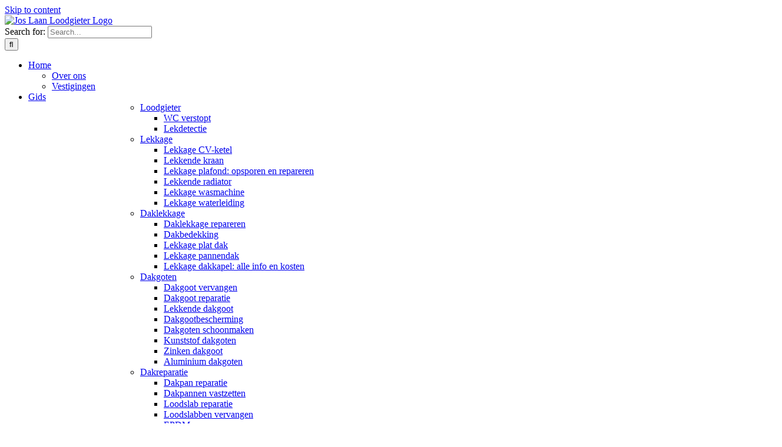

--- FILE ---
content_type: text/html; charset=UTF-8
request_url: https://www.joslaan.nl/dakgoten-dongen/
body_size: 43521
content:
<!DOCTYPE html>
<html class="avada-html-layout-wide avada-html-header-position-top avada-is-100-percent-template avada-has-page-background-pattern" lang="nl">
<head>

	<meta http-equiv="X-UA-Compatible" content="IE=edge" />
	<meta http-equiv="Content-Type" content="text/html; charset=utf-8"/>
<script type="text/javascript">
/* <![CDATA[ */
var gform;gform||(document.addEventListener("gform_main_scripts_loaded",function(){gform.scriptsLoaded=!0}),document.addEventListener("gform/theme/scripts_loaded",function(){gform.themeScriptsLoaded=!0}),window.addEventListener("DOMContentLoaded",function(){gform.domLoaded=!0}),gform={domLoaded:!1,scriptsLoaded:!1,themeScriptsLoaded:!1,isFormEditor:()=>"function"==typeof InitializeEditor,callIfLoaded:function(o){return!(!gform.domLoaded||!gform.scriptsLoaded||!gform.themeScriptsLoaded&&!gform.isFormEditor()||(gform.isFormEditor()&&console.warn("The use of gform.initializeOnLoaded() is deprecated in the form editor context and will be removed in Gravity Forms 3.1."),o(),0))},initializeOnLoaded:function(o){gform.callIfLoaded(o)||(document.addEventListener("gform_main_scripts_loaded",()=>{gform.scriptsLoaded=!0,gform.callIfLoaded(o)}),document.addEventListener("gform/theme/scripts_loaded",()=>{gform.themeScriptsLoaded=!0,gform.callIfLoaded(o)}),window.addEventListener("DOMContentLoaded",()=>{gform.domLoaded=!0,gform.callIfLoaded(o)}))},hooks:{action:{},filter:{}},addAction:function(o,r,e,t){gform.addHook("action",o,r,e,t)},addFilter:function(o,r,e,t){gform.addHook("filter",o,r,e,t)},doAction:function(o){gform.doHook("action",o,arguments)},applyFilters:function(o){return gform.doHook("filter",o,arguments)},removeAction:function(o,r){gform.removeHook("action",o,r)},removeFilter:function(o,r,e){gform.removeHook("filter",o,r,e)},addHook:function(o,r,e,t,n){null==gform.hooks[o][r]&&(gform.hooks[o][r]=[]);var d=gform.hooks[o][r];null==n&&(n=r+"_"+d.length),gform.hooks[o][r].push({tag:n,callable:e,priority:t=null==t?10:t})},doHook:function(r,o,e){var t;if(e=Array.prototype.slice.call(e,1),null!=gform.hooks[r][o]&&((o=gform.hooks[r][o]).sort(function(o,r){return o.priority-r.priority}),o.forEach(function(o){"function"!=typeof(t=o.callable)&&(t=window[t]),"action"==r?t.apply(null,e):e[0]=t.apply(null,e)})),"filter"==r)return e[0]},removeHook:function(o,r,t,n){var e;null!=gform.hooks[o][r]&&(e=(e=gform.hooks[o][r]).filter(function(o,r,e){return!!(null!=n&&n!=o.tag||null!=t&&t!=o.priority)}),gform.hooks[o][r]=e)}});
/* ]]> */
</script>

	<meta name="viewport" content="width=device-width, initial-scale=1" />
	<meta name='robots' content='index, follow, max-image-preview:large, max-snippet:-1, max-video-preview:-1' />

	<!-- This site is optimized with the Yoast SEO plugin v26.7 - https://yoast.com/wordpress/plugins/seo/ -->
	<title>ᐅ Dakgoten vervangen of reinigen in Dongen? Info &amp; kosten</title>
	<meta name="description" content="In Dongen uw dakgoten laten vervangen, schoonmaken of repareren? ➤ Lees hoe het werkt, wat het kost en vergelijk meerdere dakgootspecialisten!" />
	<link rel="canonical" href="https://www.joslaan.nl/dakgoten-dongen/" />
	<meta property="og:locale" content="nl_NL" />
	<meta property="og:type" content="article" />
	<meta property="og:title" content="ᐅ Dakgoten vervangen of reinigen in Dongen? Info &amp; kosten" />
	<meta property="og:description" content="In Dongen uw dakgoten laten vervangen, schoonmaken of repareren? ➤ Lees hoe het werkt, wat het kost en vergelijk meerdere dakgootspecialisten!" />
	<meta property="og:url" content="https://www.joslaan.nl/dakgoten-dongen/" />
	<meta property="og:site_name" content="Jos Laan Loodgieter" />
	<meta property="article:modified_time" content="2025-11-19T12:07:57+00:00" />
	<meta property="og:image" content="https://www.joslaan.nl/wp-content/uploads/dakgoten-pp.jpg" />
	<meta property="og:image:width" content="450" />
	<meta property="og:image:height" content="230" />
	<meta property="og:image:type" content="image/jpeg" />
	<meta name="twitter:label1" content="Geschatte leestijd" />
	<meta name="twitter:data1" content="76 minuten" />
	<script type="application/ld+json" class="yoast-schema-graph">{"@context":"https://schema.org","@graph":[{"@type":"WebPage","@id":"https://www.joslaan.nl/dakgoten-dongen/","url":"https://www.joslaan.nl/dakgoten-dongen/","name":"ᐅ Dakgoten vervangen of reinigen in Dongen? Info & kosten","isPartOf":{"@id":"https://www.joslaan.nl/#website"},"primaryImageOfPage":{"@id":"https://www.joslaan.nl/dakgoten-dongen/#primaryimage"},"image":{"@id":"https://www.joslaan.nl/dakgoten-dongen/#primaryimage"},"thumbnailUrl":"https://www.joslaan.nl/wp-content/uploads/dakgoten-pp.jpg","datePublished":"2018-11-30T17:18:44+00:00","dateModified":"2025-11-19T12:07:57+00:00","description":"In Dongen uw dakgoten laten vervangen, schoonmaken of repareren? ➤ Lees hoe het werkt, wat het kost en vergelijk meerdere dakgootspecialisten!","breadcrumb":{"@id":"https://www.joslaan.nl/dakgoten-dongen/#breadcrumb"},"inLanguage":"nl-NL","potentialAction":[{"@type":"ReadAction","target":["https://www.joslaan.nl/dakgoten-dongen/"]}]},{"@type":"ImageObject","inLanguage":"nl-NL","@id":"https://www.joslaan.nl/dakgoten-dongen/#primaryimage","url":"https://www.joslaan.nl/wp-content/uploads/dakgoten-pp.jpg","contentUrl":"https://www.joslaan.nl/wp-content/uploads/dakgoten-pp.jpg"},{"@type":"BreadcrumbList","@id":"https://www.joslaan.nl/dakgoten-dongen/#breadcrumb","itemListElement":[{"@type":"ListItem","position":1,"name":"Home","item":"https://www.joslaan.nl/"},{"@type":"ListItem","position":2,"name":"Dakgoten Dongen"}]},{"@type":"WebSite","@id":"https://www.joslaan.nl/#website","url":"https://www.joslaan.nl/","name":"Jos Laan Loodgieter","description":"Bij Jos Laan Loodgieter bent u aan het juiste adres indien u zoekt naar een erkend loodgietersbedrijf voor het verhelpen van lekkage of cv-service.","potentialAction":[{"@type":"SearchAction","target":{"@type":"EntryPoint","urlTemplate":"https://www.joslaan.nl/?s={search_term_string}"},"query-input":{"@type":"PropertyValueSpecification","valueRequired":true,"valueName":"search_term_string"}}],"inLanguage":"nl-NL"}]}</script>
	<!-- / Yoast SEO plugin. -->



<link rel="alternate" type="application/rss+xml" title="Jos Laan Loodgieter &raquo; feed" href="https://www.joslaan.nl/feed/" />
<link rel="alternate" type="application/rss+xml" title="Jos Laan Loodgieter &raquo; reacties feed" href="https://www.joslaan.nl/comments/feed/" />
					<link rel="shortcut icon" href="https://www.joslaan.nl/wp-content/uploads/jos-laan-loodgieter-icoon1-14.png" type="image/x-icon" />
		
		
		
				<link rel="alternate" title="oEmbed (JSON)" type="application/json+oembed" href="https://www.joslaan.nl/wp-json/oembed/1.0/embed?url=https%3A%2F%2Fwww.joslaan.nl%2Fdakgoten-dongen%2F" />
<link rel="alternate" title="oEmbed (XML)" type="text/xml+oembed" href="https://www.joslaan.nl/wp-json/oembed/1.0/embed?url=https%3A%2F%2Fwww.joslaan.nl%2Fdakgoten-dongen%2F&#038;format=xml" />
		<script>
            function cmplzCallClarity(method, params) {
                if (typeof window.clarity === 'function') {
                    try {
                        window.clarity(method, params);
                    } catch (e) {
                        console.warn('Clarity API error:', e);
                    }
                }
            }

            cmplzCallClarity('consentv2', {
                ad_Storage: "denied",
                analytics_Storage: "denied"
            });

            function cmplzGetConsentFromEvent(e) {
                var d = e && e.detail && e.detail.categories ? e.detail.categories : {};
                return {
                    analyticsAllowed: !!d.statistics,
                    adsAllowed: !!d.marketing
                };
            }

            function cmplzSendClarityConsent(analyticsAllowed, adsAllowed) {
                var status = function (b) { return b ? "granted" : "denied"; };
                // Consent API v2: pass analytics/ad storage status.
                cmplzCallClarity('consentv2', {
                    analytics_Storage: status(!!analyticsAllowed),
                    ad_Storage: status(!!adsAllowed)
                });
            }

            function cmplzEraseClarityCookies() {
                cmplzCallClarity('consent', false);
            }

            document.addEventListener('cmplz_fire_categories', function (e) {
                var consent = cmplzGetConsentFromEvent(e);
                cmplzSendClarityConsent(consent.analyticsAllowed, consent.adsAllowed);
            });

            document.addEventListener('cmplz_revoke', function (e) {
                var consent = cmplzGetConsentFromEvent(e);
                cmplzSendClarityConsent(consent.analyticsAllowed, consent.adsAllowed);
                if (!consent.analyticsAllowed && !consent.adsAllowed) {
                    cmplzEraseClarityCookies();
                }
            });

		</script>
				<!-- This site uses the Google Analytics by MonsterInsights plugin v9.11.1 - Using Analytics tracking - https://www.monsterinsights.com/ -->
							<script data-service="google-analytics" data-category="statistics" data-cmplz-src="//www.googletagmanager.com/gtag/js?id=G-FJXZYGK7C8"  data-cfasync="false" data-wpfc-render="false" type="text/plain" async></script>
			<script data-service="google-analytics" data-category="statistics" data-cfasync="false" data-wpfc-render="false" type="text/plain">
				var mi_version = '9.11.1';
				var mi_track_user = true;
				var mi_no_track_reason = '';
								var MonsterInsightsDefaultLocations = {"page_location":"https:\/\/www.joslaan.nl\/dakgoten-dongen\/"};
								if ( typeof MonsterInsightsPrivacyGuardFilter === 'function' ) {
					var MonsterInsightsLocations = (typeof MonsterInsightsExcludeQuery === 'object') ? MonsterInsightsPrivacyGuardFilter( MonsterInsightsExcludeQuery ) : MonsterInsightsPrivacyGuardFilter( MonsterInsightsDefaultLocations );
				} else {
					var MonsterInsightsLocations = (typeof MonsterInsightsExcludeQuery === 'object') ? MonsterInsightsExcludeQuery : MonsterInsightsDefaultLocations;
				}

								var disableStrs = [
										'ga-disable-G-FJXZYGK7C8',
									];

				/* Function to detect opted out users */
				function __gtagTrackerIsOptedOut() {
					for (var index = 0; index < disableStrs.length; index++) {
						if (document.cookie.indexOf(disableStrs[index] + '=true') > -1) {
							return true;
						}
					}

					return false;
				}

				/* Disable tracking if the opt-out cookie exists. */
				if (__gtagTrackerIsOptedOut()) {
					for (var index = 0; index < disableStrs.length; index++) {
						window[disableStrs[index]] = true;
					}
				}

				/* Opt-out function */
				function __gtagTrackerOptout() {
					for (var index = 0; index < disableStrs.length; index++) {
						document.cookie = disableStrs[index] + '=true; expires=Thu, 31 Dec 2099 23:59:59 UTC; path=/';
						window[disableStrs[index]] = true;
					}
				}

				if ('undefined' === typeof gaOptout) {
					function gaOptout() {
						__gtagTrackerOptout();
					}
				}
								window.dataLayer = window.dataLayer || [];

				window.MonsterInsightsDualTracker = {
					helpers: {},
					trackers: {},
				};
				if (mi_track_user) {
					function __gtagDataLayer() {
						dataLayer.push(arguments);
					}

					function __gtagTracker(type, name, parameters) {
						if (!parameters) {
							parameters = {};
						}

						if (parameters.send_to) {
							__gtagDataLayer.apply(null, arguments);
							return;
						}

						if (type === 'event') {
														parameters.send_to = monsterinsights_frontend.v4_id;
							var hookName = name;
							if (typeof parameters['event_category'] !== 'undefined') {
								hookName = parameters['event_category'] + ':' + name;
							}

							if (typeof MonsterInsightsDualTracker.trackers[hookName] !== 'undefined') {
								MonsterInsightsDualTracker.trackers[hookName](parameters);
							} else {
								__gtagDataLayer('event', name, parameters);
							}
							
						} else {
							__gtagDataLayer.apply(null, arguments);
						}
					}

					__gtagTracker('js', new Date());
					__gtagTracker('set', {
						'developer_id.dZGIzZG': true,
											});
					if ( MonsterInsightsLocations.page_location ) {
						__gtagTracker('set', MonsterInsightsLocations);
					}
										__gtagTracker('config', 'G-FJXZYGK7C8', {"forceSSL":"true","anonymize_ip":"true"} );
										window.gtag = __gtagTracker;										(function () {
						/* https://developers.google.com/analytics/devguides/collection/analyticsjs/ */
						/* ga and __gaTracker compatibility shim. */
						var noopfn = function () {
							return null;
						};
						var newtracker = function () {
							return new Tracker();
						};
						var Tracker = function () {
							return null;
						};
						var p = Tracker.prototype;
						p.get = noopfn;
						p.set = noopfn;
						p.send = function () {
							var args = Array.prototype.slice.call(arguments);
							args.unshift('send');
							__gaTracker.apply(null, args);
						};
						var __gaTracker = function () {
							var len = arguments.length;
							if (len === 0) {
								return;
							}
							var f = arguments[len - 1];
							if (typeof f !== 'object' || f === null || typeof f.hitCallback !== 'function') {
								if ('send' === arguments[0]) {
									var hitConverted, hitObject = false, action;
									if ('event' === arguments[1]) {
										if ('undefined' !== typeof arguments[3]) {
											hitObject = {
												'eventAction': arguments[3],
												'eventCategory': arguments[2],
												'eventLabel': arguments[4],
												'value': arguments[5] ? arguments[5] : 1,
											}
										}
									}
									if ('pageview' === arguments[1]) {
										if ('undefined' !== typeof arguments[2]) {
											hitObject = {
												'eventAction': 'page_view',
												'page_path': arguments[2],
											}
										}
									}
									if (typeof arguments[2] === 'object') {
										hitObject = arguments[2];
									}
									if (typeof arguments[5] === 'object') {
										Object.assign(hitObject, arguments[5]);
									}
									if ('undefined' !== typeof arguments[1].hitType) {
										hitObject = arguments[1];
										if ('pageview' === hitObject.hitType) {
											hitObject.eventAction = 'page_view';
										}
									}
									if (hitObject) {
										action = 'timing' === arguments[1].hitType ? 'timing_complete' : hitObject.eventAction;
										hitConverted = mapArgs(hitObject);
										__gtagTracker('event', action, hitConverted);
									}
								}
								return;
							}

							function mapArgs(args) {
								var arg, hit = {};
								var gaMap = {
									'eventCategory': 'event_category',
									'eventAction': 'event_action',
									'eventLabel': 'event_label',
									'eventValue': 'event_value',
									'nonInteraction': 'non_interaction',
									'timingCategory': 'event_category',
									'timingVar': 'name',
									'timingValue': 'value',
									'timingLabel': 'event_label',
									'page': 'page_path',
									'location': 'page_location',
									'title': 'page_title',
									'referrer' : 'page_referrer',
								};
								for (arg in args) {
																		if (!(!args.hasOwnProperty(arg) || !gaMap.hasOwnProperty(arg))) {
										hit[gaMap[arg]] = args[arg];
									} else {
										hit[arg] = args[arg];
									}
								}
								return hit;
							}

							try {
								f.hitCallback();
							} catch (ex) {
							}
						};
						__gaTracker.create = newtracker;
						__gaTracker.getByName = newtracker;
						__gaTracker.getAll = function () {
							return [];
						};
						__gaTracker.remove = noopfn;
						__gaTracker.loaded = true;
						window['__gaTracker'] = __gaTracker;
					})();
									} else {
										console.log("");
					(function () {
						function __gtagTracker() {
							return null;
						}

						window['__gtagTracker'] = __gtagTracker;
						window['gtag'] = __gtagTracker;
					})();
									}
			</script>
							<!-- / Google Analytics by MonsterInsights -->
		<style id='wp-img-auto-sizes-contain-inline-css' type='text/css'>
img:is([sizes=auto i],[sizes^="auto," i]){contain-intrinsic-size:3000px 1500px}
/*# sourceURL=wp-img-auto-sizes-contain-inline-css */
</style>
<link data-minify="1" rel='stylesheet' id='fontawesome-css' href='https://www.joslaan.nl/wp-content/cache/min/1/wp-content/plugins/dm-gravityforms.1.0.20-6aUMZp/assets/fontawesome/css/font-awesome.min.css?ver=1765458638' type='text/css' media='all' />
<link data-minify="1" rel='stylesheet' id='dm-gravityforms-style-css' href='https://www.joslaan.nl/wp-content/cache/min/1/wp-content/plugins/dm-gravityforms.1.0.20-6aUMZp/css/style.css?ver=1765458638' type='text/css' media='all' />
<link data-minify="1" rel='stylesheet' id='pronamic-maps-address-autocomplete-css' href='https://www.joslaan.nl/wp-content/cache/min/1/wp-content/plugins/pronamic-maps/css/pronamic-maps.css?ver=1765458638' type='text/css' media='all' />
<link data-minify="1" rel='stylesheet' id='widgetopts-styles-css' href='https://www.joslaan.nl/wp-content/cache/min/1/wp-content/plugins/widget-options/assets/css/widget-options.css?ver=1765458638' type='text/css' media='all' />
<link rel='stylesheet' id='cmplz-general-css' href='https://www.joslaan.nl/wp-content/plugins/complianz-gdpr-premium/assets/css/cookieblocker.min.css?ver=1763025012' type='text/css' media='all' />
<link rel='prefetch' as='font' type='font/woff2' crossorigin='anonymous' id='preload_gf_tooltips_font_woff2-css' href='https://www.joslaan.nl/wp-content/plugins/gf-tooltips/font/gfflt.woff2?ver=1590114356623' type='text/css' />
<link rel='stylesheet' id='gp-advanced-phone-field-css' href='https://www.joslaan.nl/wp-content/plugins/gp-advanced-phone-field/styles/frontend.min.css?ver=1.1.9' type='text/css' media='all' />
<link data-minify="1" rel='stylesheet' id='gform_basic-css' href='https://www.joslaan.nl/wp-content/cache/background-css/1/www.joslaan.nl/wp-content/cache/min/1/wp-content/plugins/gravityforms/assets/css/dist/basic.min.css?ver=1765458664&wpr_t=1768260811' type='text/css' media='all' />
<link rel='stylesheet' id='gform_theme_components-css' href='https://www.joslaan.nl/wp-content/plugins/gravityforms/assets/css/dist/theme-components.min.css?ver=2.9.25' type='text/css' media='all' />
<link rel='stylesheet' id='gform_theme-css' href='https://www.joslaan.nl/wp-content/cache/background-css/1/www.joslaan.nl/wp-content/plugins/gravityforms/assets/css/dist/theme.min.css?ver=2.9.25&wpr_t=1768260811' type='text/css' media='all' />
<link data-minify="1" rel='stylesheet' id='fusion-dynamic-css-css' href='https://www.joslaan.nl/wp-content/cache/background-css/1/www.joslaan.nl/wp-content/cache/min/1/wp-content/uploads/fusion-styles/9900a5de17d989fcfe1982610f790f1e.min.css?ver=1765458638&wpr_t=1768260811' type='text/css' media='all' />
<script type="text/javascript" src="https://www.joslaan.nl/wp-content/plugins/google-analytics-for-wordpress/assets/js/frontend-gtag.min.js?ver=9.11.1" id="monsterinsights-frontend-script-js" async="async" data-wp-strategy="async"></script>
<script data-cfasync="false" data-wpfc-render="false" type="text/javascript" id='monsterinsights-frontend-script-js-extra'>/* <![CDATA[ */
var monsterinsights_frontend = {"js_events_tracking":"true","download_extensions":"doc,pdf,ppt,zip,xls,docx,pptx,xlsx","inbound_paths":"[]","home_url":"https:\/\/www.joslaan.nl","hash_tracking":"false","v4_id":"G-FJXZYGK7C8"};/* ]]> */
</script>
<script type="text/javascript" src="https://www.joslaan.nl/wp-includes/js/jquery/jquery.min.js?ver=3.7.1" id="jquery-core-js"></script>
<script type="text/javascript" defer='defer' src="https://www.joslaan.nl/wp-content/plugins/gravityforms/js/jquery.json.min.js?ver=2.9.25" id="gform_json-js"></script>
<script type="text/javascript" id="gform_gravityforms-js-extra">
/* <![CDATA[ */
var gf_global = {"gf_currency_config":{"name":"Euro","symbol_left":"","symbol_right":"&#8364;","symbol_padding":" ","thousand_separator":".","decimal_separator":",","decimals":2,"code":"EUR"},"base_url":"https://www.joslaan.nl/wp-content/plugins/gravityforms","number_formats":[],"spinnerUrl":"https://www.joslaan.nl/wp-content/plugins/gravityforms/images/spinner.svg","version_hash":"f79934a0390bc5817df4d5b2bce4c430","strings":{"newRowAdded":"Nieuwe rij toegevoegd.","rowRemoved":"Rij verwijderd","formSaved":"Het formulier is opgeslagen. De inhoud bevat de link om terug te keren en het formulier in te vullen."}};
var gform_i18n = {"datepicker":{"days":{"monday":"Ma","tuesday":"Di","wednesday":"Wo","thursday":"Do","friday":"Vr","saturday":"Za","sunday":"Zo"},"months":{"january":"Januari","february":"Februari","march":"Maart","april":"April","may":"Mei","june":"Juni","july":"Juli","august":"Augustus","september":"September","october":"Oktober","november":"November","december":"December"},"firstDay":1,"iconText":"Selecteer een datum"}};
var gf_legacy_multi = {"28":""};
var gform_gravityforms = {"strings":{"invalid_file_extension":"Dit bestandstype is niet toegestaan. Moet \u00e9\u00e9n van de volgende zijn:","delete_file":"Dit bestand verwijderen","in_progress":"in behandeling","file_exceeds_limit":"Bestand overschrijdt limiet bestandsgrootte","illegal_extension":"Dit type bestand is niet toegestaan.","max_reached":"Maximale aantal bestanden bereikt","unknown_error":"Er was een probleem bij het opslaan van het bestand op de server","currently_uploading":"Wacht tot het uploaden is voltooid","cancel":"Annuleren","cancel_upload":"Deze upload annuleren","cancelled":"Geannuleerd","error":"Fout","message":"Bericht"},"vars":{"images_url":"https://www.joslaan.nl/wp-content/plugins/gravityforms/images"}};
//# sourceURL=gform_gravityforms-js-extra
/* ]]> */
</script>
<script type="text/javascript" id="gform_gravityforms-js-before">
/* <![CDATA[ */

//# sourceURL=gform_gravityforms-js-before
/* ]]> */
</script>
<script type="text/javascript" defer='defer' src="https://www.joslaan.nl/wp-content/plugins/gravityforms/js/gravityforms.min.js?ver=2.9.25" id="gform_gravityforms-js"></script>
<script type="text/javascript" id="gform_conditional_logic-js-extra">
/* <![CDATA[ */
var gf_legacy = {"is_legacy":""};
//# sourceURL=gform_conditional_logic-js-extra
/* ]]> */
</script>
<script type="text/javascript" defer='defer' src="https://www.joslaan.nl/wp-content/plugins/gravityforms/js/conditional_logic.min.js?ver=2.9.25" id="gform_conditional_logic-js"></script>
<script type="text/javascript" defer='defer' src="https://www.joslaan.nl/wp-content/plugins/gravityforms/assets/js/dist/utils.min.js?ver=48a3755090e76a154853db28fc254681" id="gform_gravityforms_utils-js"></script>
<script data-minify="1" type="text/javascript" src="https://www.joslaan.nl/wp-content/cache/min/1/wp-content/plugins/gp-easy-passthrough/js/vendor/js.cookie.js?ver=1765458617" id="gpep_vendor_cookie-js" data-rocket-defer defer></script>
<link rel="https://api.w.org/" href="https://www.joslaan.nl/wp-json/" /><link rel="alternate" title="JSON" type="application/json" href="https://www.joslaan.nl/wp-json/wp/v2/pages/16115" /><link rel="EditURI" type="application/rsd+xml" title="RSD" href="https://www.joslaan.nl/xmlrpc.php?rsd" />

<link rel='shortlink' href='https://www.joslaan.nl/?p=16115' />
		<style type="text/css" media="screen">
			
				body .gform_wrapper .gform_button,
				body .gform_wrapper .gform-button,
				body .gform_wrapper .gform_page_footer .gform_next_button {
					background-color: #0066cb !important;
					background-image: none !important;
				}

				body .gform_wrapper .gf_page_steps .gf_step.gf_step_active .gf_step_number {
					border-color: #0066cb !important;
				}

				body .dm-autocomplete-search__btn {
					background-color: #0066cb !important;
					border-color: #0066cb !important;
				}

			
				
			
				body .gform_wrapper .gform_button:hover,
				body .gform_wrapper .gform_button:focus,
				body .gform_wrapper .gform_button:active,
				body .gform_wrapper .gform-button:hover,
				body .gform_wrapper .gform-button:focus,
				body .gform_wrapper .gform-button:active,
				body .gform_wrapper .gform_page_footer .gform_next_button:hover,
				body .gform_wrapper .gform_page_footer .gform_next_button:focus,
				body .gform_wrapper .gform_page_footer .gform_next_button:active {
					background-color: #015db9 !important;
					background-image: none !important;
				}

				body .dm-autocomplete-search__btn:hover,
				body .dm-autocomplete-search__btn:focus,
				body .dm-autocomplete-search__btn:active {
					background-color: #015db9 !important;
					border-color: #015db9 !important;
				}

			
					</style>

				<script type="text/javascript">
				(function(c,l,a,r,i,t,y){
					c[a]=c[a]||function(){(c[a].q=c[a].q||[]).push(arguments)};t=l.createElement(r);t.async=1;
					t.src="https://www.clarity.ms/tag/"+i+"?ref=wordpress";y=l.getElementsByTagName(r)[0];y.parentNode.insertBefore(t,y);
				})(window, document, "clarity", "script", "pev8phkil3");
		</script>
					<style>.cmplz-hidden {
					display: none !important;
				}</style><style type="text/css" id="css-fb-visibility">@media screen and (max-width: 640px){.fusion-no-small-visibility{display:none !important;}body .sm-text-align-center{text-align:center !important;}body .sm-text-align-left{text-align:left !important;}body .sm-text-align-right{text-align:right !important;}body .sm-flex-align-center{justify-content:center !important;}body .sm-flex-align-flex-start{justify-content:flex-start !important;}body .sm-flex-align-flex-end{justify-content:flex-end !important;}body .sm-mx-auto{margin-left:auto !important;margin-right:auto !important;}body .sm-ml-auto{margin-left:auto !important;}body .sm-mr-auto{margin-right:auto !important;}body .fusion-absolute-position-small{position:absolute;top:auto;width:100%;}.awb-sticky.awb-sticky-small{ position: sticky; top: var(--awb-sticky-offset,0); }}@media screen and (min-width: 641px) and (max-width: 1024px){.fusion-no-medium-visibility{display:none !important;}body .md-text-align-center{text-align:center !important;}body .md-text-align-left{text-align:left !important;}body .md-text-align-right{text-align:right !important;}body .md-flex-align-center{justify-content:center !important;}body .md-flex-align-flex-start{justify-content:flex-start !important;}body .md-flex-align-flex-end{justify-content:flex-end !important;}body .md-mx-auto{margin-left:auto !important;margin-right:auto !important;}body .md-ml-auto{margin-left:auto !important;}body .md-mr-auto{margin-right:auto !important;}body .fusion-absolute-position-medium{position:absolute;top:auto;width:100%;}.awb-sticky.awb-sticky-medium{ position: sticky; top: var(--awb-sticky-offset,0); }}@media screen and (min-width: 1025px){.fusion-no-large-visibility{display:none !important;}body .lg-text-align-center{text-align:center !important;}body .lg-text-align-left{text-align:left !important;}body .lg-text-align-right{text-align:right !important;}body .lg-flex-align-center{justify-content:center !important;}body .lg-flex-align-flex-start{justify-content:flex-start !important;}body .lg-flex-align-flex-end{justify-content:flex-end !important;}body .lg-mx-auto{margin-left:auto !important;margin-right:auto !important;}body .lg-ml-auto{margin-left:auto !important;}body .lg-mr-auto{margin-right:auto !important;}body .fusion-absolute-position-large{position:absolute;top:auto;width:100%;}.awb-sticky.awb-sticky-large{ position: sticky; top: var(--awb-sticky-offset,0); }}</style>		<style type="text/css" id="wp-custom-css">
			

/* CSS FOR PRICE-ELEMENT */
.avarage-price-container,
.fa-arrow-up, 
.fa-arrow-down
{
color:#004c99;
}

.price-box
{
float:left;
text-align:center;
border:1px solid #ccc;
background-color:#f8f8f8;
width:100%;
padding:25px 7% 25px 7%;
border-radius: 5px;
}

.price-box h3,
.price-box p
{
    margin:0px;
    font-family: "Yanone Kaffeesatz", Arial, Tahoma, sans-serif;
}

.price-box p.heading-text
{
text-align: center; 
margin-bottom:40px; 
color:#2e2e2e;    
}



.avarage-price-container
{
font-size:31px; 
}

.price-range-boxes
{
    float:left;
    border:1px solid #ccc;
    background-color:#fff;
    border-radius:5px;
    width: 100%;
}

.price-range-left,
.price-range-right
{
float:left;
width:50%;  
padding:15px;
}

.price-range-left
{
   border-right:1px solid #ccc!important;
}

.price-range-right
{
   border-left:1px solid #ccc!important;
   margin-left:-1px;
}

p.price-range-prices
{
margin-bottom:4px; 
font-size:1.2em;    
color:#000;
}

.fa-arrow-up,
.fa-arrow-down
{
display: inline-block;
font-family: FontAwesome;
font-size: inherit;
font-style:normal;
}

.fas fa-check-circle {
  color: #70b95c;
}

.price-range-left
{
   border-right:0px solid #fff!important;
   border-bottom:1px solid #ccc!important;
}

p.checkright {
text-align: center;
	}

}


.contentpostcode { 
    max-width: 850px; 
    margin: auto;
}


/*POSTCODE ELEMENT*/
.ZipCodeWrapper
{
width:80%;
background-color:#e8e8e8;;
padding:20px;
margin:0px auto 50px auto;
height: 110px;
border-radius:5px;
padding-top: 15px;
}

.ZipCodeWrapper2
{
width:80%;
background-color:#e8e8e8;;
padding:20px;
margin:0px auto 50px auto;
height: 95px;
border-radius:5px;
}

.ZipCodeWrapper h2
{
margin-top:10px;
margin-bottom:0px;
}

.zipInput
{
float:left;
width:69%;
margin-right:5px;
}

.zipInputField
{
width:100%;
color:black;
margin:6px auto 0px auto;
height: 45px!important;
}

.zipButton
{
float:left;
width:30%;
}

.buttonmailbox
{
padding:12px 38px;
width:100%!important;
}

.microCta
{
text-align:center;
margin-top: -15px;
}

/* mobile devices (phones, 680px and down) */
@media screen and (max-width: 680px){
.ZipCodeWrapper
{
height:160px;
}

.ZipCodeWrapper2
{
height:160px;
}

.zipInput,
.zipButton
{
width:100%;
}
}

/* mobile devices (phones, 346px and down) */
@media screen and (max-width: 346px){
.ZipCodeWrapper
{
height:160px;
}
.ZipCodeWrapper2
{
height:160px;
}
}		</style>
				<script type="text/javascript">
			var doc = document.documentElement;
			doc.setAttribute( 'data-useragent', navigator.userAgent );
		</script>
		<noscript><style id="rocket-lazyload-nojs-css">.rll-youtube-player, [data-lazy-src]{display:none !important;}</style></noscript>
		
<style id='global-styles-inline-css' type='text/css'>
:root{--wp--preset--aspect-ratio--square: 1;--wp--preset--aspect-ratio--4-3: 4/3;--wp--preset--aspect-ratio--3-4: 3/4;--wp--preset--aspect-ratio--3-2: 3/2;--wp--preset--aspect-ratio--2-3: 2/3;--wp--preset--aspect-ratio--16-9: 16/9;--wp--preset--aspect-ratio--9-16: 9/16;--wp--preset--color--black: #000000;--wp--preset--color--cyan-bluish-gray: #abb8c3;--wp--preset--color--white: #ffffff;--wp--preset--color--pale-pink: #f78da7;--wp--preset--color--vivid-red: #cf2e2e;--wp--preset--color--luminous-vivid-orange: #ff6900;--wp--preset--color--luminous-vivid-amber: #fcb900;--wp--preset--color--light-green-cyan: #7bdcb5;--wp--preset--color--vivid-green-cyan: #00d084;--wp--preset--color--pale-cyan-blue: #8ed1fc;--wp--preset--color--vivid-cyan-blue: #0693e3;--wp--preset--color--vivid-purple: #9b51e0;--wp--preset--color--awb-color-1: rgba(255,255,255,1);--wp--preset--color--awb-color-2: rgba(246,246,246,1);--wp--preset--color--awb-color-3: rgba(224,222,222,1);--wp--preset--color--awb-color-4: rgba(160,206,78,1);--wp--preset--color--awb-color-5: rgba(233,168,37,1);--wp--preset--color--awb-color-6: rgba(116,116,116,1);--wp--preset--color--awb-color-7: rgba(51,51,51,1);--wp--preset--color--awb-color-8: rgba(0,0,0,1);--wp--preset--color--awb-color-custom-10: rgba(235,234,234,1);--wp--preset--color--awb-color-custom-11: rgba(232,232,232,1);--wp--preset--color--awb-color-custom-12: rgba(207,207,207,1);--wp--preset--color--awb-color-custom-13: rgba(226,226,226,1);--wp--preset--color--awb-color-custom-14: rgba(101,188,123,1);--wp--preset--color--awb-color-custom-15: rgba(235,234,234,0.8);--wp--preset--color--awb-color-custom-16: rgba(73,73,73,1);--wp--preset--color--awb-color-custom-17: rgba(255,153,0,1);--wp--preset--color--awb-color-custom-18: rgba(248,248,248,1);--wp--preset--gradient--vivid-cyan-blue-to-vivid-purple: linear-gradient(135deg,rgb(6,147,227) 0%,rgb(155,81,224) 100%);--wp--preset--gradient--light-green-cyan-to-vivid-green-cyan: linear-gradient(135deg,rgb(122,220,180) 0%,rgb(0,208,130) 100%);--wp--preset--gradient--luminous-vivid-amber-to-luminous-vivid-orange: linear-gradient(135deg,rgb(252,185,0) 0%,rgb(255,105,0) 100%);--wp--preset--gradient--luminous-vivid-orange-to-vivid-red: linear-gradient(135deg,rgb(255,105,0) 0%,rgb(207,46,46) 100%);--wp--preset--gradient--very-light-gray-to-cyan-bluish-gray: linear-gradient(135deg,rgb(238,238,238) 0%,rgb(169,184,195) 100%);--wp--preset--gradient--cool-to-warm-spectrum: linear-gradient(135deg,rgb(74,234,220) 0%,rgb(151,120,209) 20%,rgb(207,42,186) 40%,rgb(238,44,130) 60%,rgb(251,105,98) 80%,rgb(254,248,76) 100%);--wp--preset--gradient--blush-light-purple: linear-gradient(135deg,rgb(255,206,236) 0%,rgb(152,150,240) 100%);--wp--preset--gradient--blush-bordeaux: linear-gradient(135deg,rgb(254,205,165) 0%,rgb(254,45,45) 50%,rgb(107,0,62) 100%);--wp--preset--gradient--luminous-dusk: linear-gradient(135deg,rgb(255,203,112) 0%,rgb(199,81,192) 50%,rgb(65,88,208) 100%);--wp--preset--gradient--pale-ocean: linear-gradient(135deg,rgb(255,245,203) 0%,rgb(182,227,212) 50%,rgb(51,167,181) 100%);--wp--preset--gradient--electric-grass: linear-gradient(135deg,rgb(202,248,128) 0%,rgb(113,206,126) 100%);--wp--preset--gradient--midnight: linear-gradient(135deg,rgb(2,3,129) 0%,rgb(40,116,252) 100%);--wp--preset--font-size--small: 12px;--wp--preset--font-size--medium: 20px;--wp--preset--font-size--large: 24px;--wp--preset--font-size--x-large: 42px;--wp--preset--font-size--normal: 16px;--wp--preset--font-size--xlarge: 32px;--wp--preset--font-size--huge: 48px;--wp--preset--spacing--20: 0.44rem;--wp--preset--spacing--30: 0.67rem;--wp--preset--spacing--40: 1rem;--wp--preset--spacing--50: 1.5rem;--wp--preset--spacing--60: 2.25rem;--wp--preset--spacing--70: 3.38rem;--wp--preset--spacing--80: 5.06rem;--wp--preset--shadow--natural: 6px 6px 9px rgba(0, 0, 0, 0.2);--wp--preset--shadow--deep: 12px 12px 50px rgba(0, 0, 0, 0.4);--wp--preset--shadow--sharp: 6px 6px 0px rgba(0, 0, 0, 0.2);--wp--preset--shadow--outlined: 6px 6px 0px -3px rgb(255, 255, 255), 6px 6px rgb(0, 0, 0);--wp--preset--shadow--crisp: 6px 6px 0px rgb(0, 0, 0);}:where(.is-layout-flex){gap: 0.5em;}:where(.is-layout-grid){gap: 0.5em;}body .is-layout-flex{display: flex;}.is-layout-flex{flex-wrap: wrap;align-items: center;}.is-layout-flex > :is(*, div){margin: 0;}body .is-layout-grid{display: grid;}.is-layout-grid > :is(*, div){margin: 0;}:where(.wp-block-columns.is-layout-flex){gap: 2em;}:where(.wp-block-columns.is-layout-grid){gap: 2em;}:where(.wp-block-post-template.is-layout-flex){gap: 1.25em;}:where(.wp-block-post-template.is-layout-grid){gap: 1.25em;}.has-black-color{color: var(--wp--preset--color--black) !important;}.has-cyan-bluish-gray-color{color: var(--wp--preset--color--cyan-bluish-gray) !important;}.has-white-color{color: var(--wp--preset--color--white) !important;}.has-pale-pink-color{color: var(--wp--preset--color--pale-pink) !important;}.has-vivid-red-color{color: var(--wp--preset--color--vivid-red) !important;}.has-luminous-vivid-orange-color{color: var(--wp--preset--color--luminous-vivid-orange) !important;}.has-luminous-vivid-amber-color{color: var(--wp--preset--color--luminous-vivid-amber) !important;}.has-light-green-cyan-color{color: var(--wp--preset--color--light-green-cyan) !important;}.has-vivid-green-cyan-color{color: var(--wp--preset--color--vivid-green-cyan) !important;}.has-pale-cyan-blue-color{color: var(--wp--preset--color--pale-cyan-blue) !important;}.has-vivid-cyan-blue-color{color: var(--wp--preset--color--vivid-cyan-blue) !important;}.has-vivid-purple-color{color: var(--wp--preset--color--vivid-purple) !important;}.has-black-background-color{background-color: var(--wp--preset--color--black) !important;}.has-cyan-bluish-gray-background-color{background-color: var(--wp--preset--color--cyan-bluish-gray) !important;}.has-white-background-color{background-color: var(--wp--preset--color--white) !important;}.has-pale-pink-background-color{background-color: var(--wp--preset--color--pale-pink) !important;}.has-vivid-red-background-color{background-color: var(--wp--preset--color--vivid-red) !important;}.has-luminous-vivid-orange-background-color{background-color: var(--wp--preset--color--luminous-vivid-orange) !important;}.has-luminous-vivid-amber-background-color{background-color: var(--wp--preset--color--luminous-vivid-amber) !important;}.has-light-green-cyan-background-color{background-color: var(--wp--preset--color--light-green-cyan) !important;}.has-vivid-green-cyan-background-color{background-color: var(--wp--preset--color--vivid-green-cyan) !important;}.has-pale-cyan-blue-background-color{background-color: var(--wp--preset--color--pale-cyan-blue) !important;}.has-vivid-cyan-blue-background-color{background-color: var(--wp--preset--color--vivid-cyan-blue) !important;}.has-vivid-purple-background-color{background-color: var(--wp--preset--color--vivid-purple) !important;}.has-black-border-color{border-color: var(--wp--preset--color--black) !important;}.has-cyan-bluish-gray-border-color{border-color: var(--wp--preset--color--cyan-bluish-gray) !important;}.has-white-border-color{border-color: var(--wp--preset--color--white) !important;}.has-pale-pink-border-color{border-color: var(--wp--preset--color--pale-pink) !important;}.has-vivid-red-border-color{border-color: var(--wp--preset--color--vivid-red) !important;}.has-luminous-vivid-orange-border-color{border-color: var(--wp--preset--color--luminous-vivid-orange) !important;}.has-luminous-vivid-amber-border-color{border-color: var(--wp--preset--color--luminous-vivid-amber) !important;}.has-light-green-cyan-border-color{border-color: var(--wp--preset--color--light-green-cyan) !important;}.has-vivid-green-cyan-border-color{border-color: var(--wp--preset--color--vivid-green-cyan) !important;}.has-pale-cyan-blue-border-color{border-color: var(--wp--preset--color--pale-cyan-blue) !important;}.has-vivid-cyan-blue-border-color{border-color: var(--wp--preset--color--vivid-cyan-blue) !important;}.has-vivid-purple-border-color{border-color: var(--wp--preset--color--vivid-purple) !important;}.has-vivid-cyan-blue-to-vivid-purple-gradient-background{background: var(--wp--preset--gradient--vivid-cyan-blue-to-vivid-purple) !important;}.has-light-green-cyan-to-vivid-green-cyan-gradient-background{background: var(--wp--preset--gradient--light-green-cyan-to-vivid-green-cyan) !important;}.has-luminous-vivid-amber-to-luminous-vivid-orange-gradient-background{background: var(--wp--preset--gradient--luminous-vivid-amber-to-luminous-vivid-orange) !important;}.has-luminous-vivid-orange-to-vivid-red-gradient-background{background: var(--wp--preset--gradient--luminous-vivid-orange-to-vivid-red) !important;}.has-very-light-gray-to-cyan-bluish-gray-gradient-background{background: var(--wp--preset--gradient--very-light-gray-to-cyan-bluish-gray) !important;}.has-cool-to-warm-spectrum-gradient-background{background: var(--wp--preset--gradient--cool-to-warm-spectrum) !important;}.has-blush-light-purple-gradient-background{background: var(--wp--preset--gradient--blush-light-purple) !important;}.has-blush-bordeaux-gradient-background{background: var(--wp--preset--gradient--blush-bordeaux) !important;}.has-luminous-dusk-gradient-background{background: var(--wp--preset--gradient--luminous-dusk) !important;}.has-pale-ocean-gradient-background{background: var(--wp--preset--gradient--pale-ocean) !important;}.has-electric-grass-gradient-background{background: var(--wp--preset--gradient--electric-grass) !important;}.has-midnight-gradient-background{background: var(--wp--preset--gradient--midnight) !important;}.has-small-font-size{font-size: var(--wp--preset--font-size--small) !important;}.has-medium-font-size{font-size: var(--wp--preset--font-size--medium) !important;}.has-large-font-size{font-size: var(--wp--preset--font-size--large) !important;}.has-x-large-font-size{font-size: var(--wp--preset--font-size--x-large) !important;}
/*# sourceURL=global-styles-inline-css */
</style>
<style id="wpr-lazyload-bg-container"></style><style id="wpr-lazyload-bg-exclusion"></style>
<noscript>
<style id="wpr-lazyload-bg-nostyle">.gform_wrapper.gravity-theme .chosen-container-single .chosen-single abbr{--wpr-bg-a24c0043-e120-4aed-a88f-04aa2adae7ae: url('https://www.joslaan.nl/wp-content/plugins/gravityforms/legacy/css/chosen-sprite.png');}.gform_wrapper.gravity-theme .chosen-container-single .chosen-single div b{--wpr-bg-76372dcc-1223-469f-9f6f-042043632211: url('https://www.joslaan.nl/wp-content/plugins/gravityforms/legacy/css/chosen-sprite.png');}.gform_wrapper.gravity-theme .chosen-container-single .chosen-search input[type=text]{--wpr-bg-2a13a8ee-db5f-4330-aa84-eaf887ee4df6: url('https://www.joslaan.nl/wp-content/plugins/gravityforms/legacy/css/chosen-sprite.png');}.gform_wrapper.gravity-theme .chosen-container-multi .chosen-choices li.search-choice .search-choice-close{--wpr-bg-50e5fac6-95d7-4fd8-9136-e0f515ae8115: url('https://www.joslaan.nl/wp-content/plugins/gravityforms/legacy/css/chosen-sprite.png');}.gform_wrapper.gravity-theme .chosen-rtl .chosen-search input[type=text]{--wpr-bg-0133fad7-63e4-4afc-b358-18f1c3afd24f: url('https://www.joslaan.nl/wp-content/plugins/gravityforms/legacy/css/chosen-sprite.png');}.gform_wrapper.gravity-theme .gform_card_icon_container div.gform_card_icon.gform_card_icon_selected::after{--wpr-bg-6fe9b2d9-096c-42ff-a10e-91ce403f19fd: url('https://www.joslaan.nl/wp-content/plugins/gravityforms/images/gf-creditcards-check.svg');}.gform_wrapper.gravity-theme .gfield_list_icons button{--wpr-bg-8a7b7125-03fc-4964-ad7d-9cac647324b8: url('https://www.joslaan.nl/wp-content/plugins/gravityforms/images/list-add.svg');}.gform_wrapper.gravity-theme .chosen-container .chosen-results-scroll-down span,.gform_wrapper.gravity-theme .chosen-container .chosen-results-scroll-up span,.gform_wrapper.gravity-theme .chosen-container-multi .chosen-choices .search-choice .search-choice-close,.gform_wrapper.gravity-theme .chosen-container-single .chosen-search input[type=text],.gform_wrapper.gravity-theme .chosen-container-single .chosen-single abbr,.gform_wrapper.gravity-theme .chosen-container-single .chosen-single div b,.gform_wrapper.gravity-theme .chosen-rtl .chosen-search input[type=text]{--wpr-bg-3b8ddf9d-e2e0-4d03-90c9-ed48effc2408: url('https://www.joslaan.nl/wp-content/plugins/gravityforms/legacy/css/chosen-sprite@2x.png');}.gform_wrapper.gravity-theme .gform_card_icon_container div.gform_card_icon{--wpr-bg-db78ed2d-1af4-41c1-8d71-da2e790bac69: url('https://www.joslaan.nl/wp-content/plugins/gravityforms/images/gf-creditcards.svg');}.gform_wrapper.gravity-theme .ginput_container_creditcard .ginput_card_security_code_icon{--wpr-bg-e6a068d3-bfc6-4b19-9a32-19a1909598a0: url('https://www.joslaan.nl/wp-content/plugins/gravityforms/images/gf-creditcards.svg');}.gform_wrapper.gravity-theme .gfield_list_icons button.delete_list_item{--wpr-bg-8e83273d-b0eb-4a1e-8424-edd5747d91c5: url('https://www.joslaan.nl/wp-content/plugins/gravityforms/images/list-remove.svg');}.gravity-theme.ui-datepicker .ui-datepicker-header select{--wpr-bg-e61efde7-415b-4a02-a223-364983a8b71e: url('https://www.joslaan.nl/wp-content/plugins/gravityforms/images/theme/down-arrow.svg');}.ilightbox-loader.metro-white div{--wpr-bg-cb6cb813-c57d-4149-87e7-c61f1adf01cb: url('https://www.joslaan.nl/wp-content/plugins/fusion-builder/assets/images/iLightbox/metro-white-skin/preloader.gif');}.ilightbox-holder.metro-white .ilightbox-container .ilightbox-caption{--wpr-bg-cbe2d3f5-7c40-4da7-acdf-60074b41f86a: url('https://www.joslaan.nl/wp-content/plugins/fusion-builder/assets/images/iLightbox/metro-white-skin/caption-bg.png');}.ilightbox-holder.metro-white .ilightbox-container .ilightbox-social{--wpr-bg-7f5cb309-1182-45e6-950d-26dc2d2e93fc: url('https://www.joslaan.nl/wp-content/plugins/fusion-builder/assets/images/iLightbox/metro-white-skin/social-bg.png');}.ilightbox-holder.metro-white .ilightbox-alert{--wpr-bg-4535cfd8-1dee-4006-a46d-4d5af147e972: url('https://www.joslaan.nl/wp-content/plugins/fusion-builder/assets/images/iLightbox/metro-white-skin/alert.png');}.ilightbox-toolbar.metro-white a{--wpr-bg-a9ecefea-8aaa-42cd-b754-9efe23410b04: url('https://www.joslaan.nl/wp-content/plugins/fusion-builder/assets/images/iLightbox/metro-white-skin/buttons.png');}.ilightbox-thumbnails.metro-white .ilightbox-thumbnails-grid .ilightbox-thumbnail .ilightbox-thumbnail-video{--wpr-bg-2d4c2f79-3039-4c8e-84a8-cb1fa40a0a54: url('https://www.joslaan.nl/wp-content/plugins/fusion-builder/assets/images/iLightbox/metro-white-skin/thumb-overlay-play.png');}.ilightbox-button.ilightbox-next-button.metro-white,.ilightbox-button.ilightbox-prev-button.metro-white{--wpr-bg-422cb3d9-6a16-48ee-9f45-959480b81aab: url('https://www.joslaan.nl/wp-content/plugins/fusion-builder/assets/images/iLightbox/metro-white-skin/arrows_vertical.png');}.isMobile .ilightbox-toolbar.metro-white a.ilightbox-fullscreen{--wpr-bg-25029061-b0da-44f6-8236-08b02d9b42e5: url('https://www.joslaan.nl/wp-content/plugins/fusion-builder/assets/images/iLightbox/metro-white-skin/fullscreen-icon-64.png');}.isMobile .ilightbox-toolbar.metro-white a.ilightbox-fullscreen:hover{--wpr-bg-87006d3d-8e4f-4205-a799-8c1f37f6d46a: url('https://www.joslaan.nl/wp-content/plugins/fusion-builder/assets/images/iLightbox/metro-white-skin/fullscreen-hover-icon-64.png');}.isMobile .ilightbox-toolbar.metro-white a.ilightbox-close{--wpr-bg-ee9f783d-d926-402f-a3b2-d329038fdf59: url('https://www.joslaan.nl/wp-content/plugins/fusion-builder/assets/images/iLightbox/metro-white-skin/x-mark-icon-64.png');}.isMobile .ilightbox-toolbar.metro-white a.ilightbox-close:hover{--wpr-bg-18012bb5-94ea-43ef-9fc2-d353376cf95a: url('https://www.joslaan.nl/wp-content/plugins/fusion-builder/assets/images/iLightbox/metro-white-skin/x-mark-hover-icon-64.png');}.isMobile .ilightbox-toolbar.metro-white a.ilightbox-next-button{--wpr-bg-9db3db98-dc81-4b08-9bad-54f552155a95: url('https://www.joslaan.nl/wp-content/plugins/fusion-builder/assets/images/iLightbox/metro-white-skin/arrow-next-icon-64.png');}.isMobile .ilightbox-toolbar.metro-white a.ilightbox-next-button:hover{--wpr-bg-7251f2bf-7727-4736-96f2-62843248387b: url('https://www.joslaan.nl/wp-content/plugins/fusion-builder/assets/images/iLightbox/metro-white-skin/arrow-next-hover-icon-64.png');}.isMobile .ilightbox-toolbar.metro-white a.ilightbox-next-button.disabled{--wpr-bg-69ff0f0f-de31-4d85-8b9f-466ede75118e: url('https://www.joslaan.nl/wp-content/plugins/fusion-builder/assets/images/iLightbox/metro-white-skin/arrow-next-icon-64.png');}.isMobile .ilightbox-toolbar.metro-white a.ilightbox-prev-button{--wpr-bg-72cffe22-745c-4622-9704-794c3b6dc86c: url('https://www.joslaan.nl/wp-content/plugins/fusion-builder/assets/images/iLightbox/metro-white-skin/arrow-prev-icon-64.png');}.isMobile .ilightbox-toolbar.metro-white a.ilightbox-prev-button:hover{--wpr-bg-87333fb3-e051-421e-a1c1-8c26539eec1f: url('https://www.joslaan.nl/wp-content/plugins/fusion-builder/assets/images/iLightbox/metro-white-skin/arrow-prev-hover-icon-64.png');}.isMobile .ilightbox-toolbar.metro-white a.ilightbox-prev-button.disabled{--wpr-bg-8af53a78-f49f-4ad1-89bf-3d103f450ee5: url('https://www.joslaan.nl/wp-content/plugins/fusion-builder/assets/images/iLightbox/metro-white-skin/arrow-prev-icon-64.png');}.isMobile .ilightbox-toolbar.metro-white a.ilightbox-play{--wpr-bg-d0fdd580-6225-40ef-b3ee-d18d9fa88597: url('https://www.joslaan.nl/wp-content/plugins/fusion-builder/assets/images/iLightbox/metro-white-skin/play-icon-64.png');}.isMobile .ilightbox-toolbar.metro-white a.ilightbox-play:hover{--wpr-bg-e72ef7dd-d437-448b-8721-2dcb18249e89: url('https://www.joslaan.nl/wp-content/plugins/fusion-builder/assets/images/iLightbox/metro-white-skin/play-hover-icon-64.png');}.isMobile .ilightbox-toolbar.metro-white a.ilightbox-pause{--wpr-bg-8320118a-9033-4619-b334-03f522097f38: url('https://www.joslaan.nl/wp-content/plugins/fusion-builder/assets/images/iLightbox/metro-white-skin/pause-icon-64.png');}.isMobile .ilightbox-toolbar.metro-white a.ilightbox-pause:hover{--wpr-bg-15600809-9763-4e8e-a6f0-f2e565e7a990: url('https://www.joslaan.nl/wp-content/plugins/fusion-builder/assets/images/iLightbox/metro-white-skin/pause-hover-icon-64.png');}.ilightbox-button.ilightbox-next-button.metro-white.horizontal,.ilightbox-button.ilightbox-prev-button.metro-white.horizontal{--wpr-bg-e59811be-71c6-49f9-a2c5-4ea4113c0fb3: url('https://www.joslaan.nl/wp-content/plugins/fusion-builder/assets/images/iLightbox/metro-white-skin/arrows_horizontal.png');}</style>
</noscript>
<script type="application/javascript">const rocket_pairs = [{"selector":".gform_wrapper.gravity-theme .chosen-container-single .chosen-single abbr","style":".gform_wrapper.gravity-theme .chosen-container-single .chosen-single abbr{--wpr-bg-a24c0043-e120-4aed-a88f-04aa2adae7ae: url('https:\/\/www.joslaan.nl\/wp-content\/plugins\/gravityforms\/legacy\/css\/chosen-sprite.png');}","hash":"a24c0043-e120-4aed-a88f-04aa2adae7ae","url":"https:\/\/www.joslaan.nl\/wp-content\/plugins\/gravityforms\/legacy\/css\/chosen-sprite.png"},{"selector":".gform_wrapper.gravity-theme .chosen-container-single .chosen-single div b","style":".gform_wrapper.gravity-theme .chosen-container-single .chosen-single div b{--wpr-bg-76372dcc-1223-469f-9f6f-042043632211: url('https:\/\/www.joslaan.nl\/wp-content\/plugins\/gravityforms\/legacy\/css\/chosen-sprite.png');}","hash":"76372dcc-1223-469f-9f6f-042043632211","url":"https:\/\/www.joslaan.nl\/wp-content\/plugins\/gravityforms\/legacy\/css\/chosen-sprite.png"},{"selector":".gform_wrapper.gravity-theme .chosen-container-single .chosen-search input[type=text]","style":".gform_wrapper.gravity-theme .chosen-container-single .chosen-search input[type=text]{--wpr-bg-2a13a8ee-db5f-4330-aa84-eaf887ee4df6: url('https:\/\/www.joslaan.nl\/wp-content\/plugins\/gravityforms\/legacy\/css\/chosen-sprite.png');}","hash":"2a13a8ee-db5f-4330-aa84-eaf887ee4df6","url":"https:\/\/www.joslaan.nl\/wp-content\/plugins\/gravityforms\/legacy\/css\/chosen-sprite.png"},{"selector":".gform_wrapper.gravity-theme .chosen-container-multi .chosen-choices li.search-choice .search-choice-close","style":".gform_wrapper.gravity-theme .chosen-container-multi .chosen-choices li.search-choice .search-choice-close{--wpr-bg-50e5fac6-95d7-4fd8-9136-e0f515ae8115: url('https:\/\/www.joslaan.nl\/wp-content\/plugins\/gravityforms\/legacy\/css\/chosen-sprite.png');}","hash":"50e5fac6-95d7-4fd8-9136-e0f515ae8115","url":"https:\/\/www.joslaan.nl\/wp-content\/plugins\/gravityforms\/legacy\/css\/chosen-sprite.png"},{"selector":".gform_wrapper.gravity-theme .chosen-rtl .chosen-search input[type=text]","style":".gform_wrapper.gravity-theme .chosen-rtl .chosen-search input[type=text]{--wpr-bg-0133fad7-63e4-4afc-b358-18f1c3afd24f: url('https:\/\/www.joslaan.nl\/wp-content\/plugins\/gravityforms\/legacy\/css\/chosen-sprite.png');}","hash":"0133fad7-63e4-4afc-b358-18f1c3afd24f","url":"https:\/\/www.joslaan.nl\/wp-content\/plugins\/gravityforms\/legacy\/css\/chosen-sprite.png"},{"selector":".gform_wrapper.gravity-theme .gform_card_icon_container div.gform_card_icon.gform_card_icon_selected","style":".gform_wrapper.gravity-theme .gform_card_icon_container div.gform_card_icon.gform_card_icon_selected::after{--wpr-bg-6fe9b2d9-096c-42ff-a10e-91ce403f19fd: url('https:\/\/www.joslaan.nl\/wp-content\/plugins\/gravityforms\/images\/gf-creditcards-check.svg');}","hash":"6fe9b2d9-096c-42ff-a10e-91ce403f19fd","url":"https:\/\/www.joslaan.nl\/wp-content\/plugins\/gravityforms\/images\/gf-creditcards-check.svg"},{"selector":".gform_wrapper.gravity-theme .gfield_list_icons button","style":".gform_wrapper.gravity-theme .gfield_list_icons button{--wpr-bg-8a7b7125-03fc-4964-ad7d-9cac647324b8: url('https:\/\/www.joslaan.nl\/wp-content\/plugins\/gravityforms\/images\/list-add.svg');}","hash":"8a7b7125-03fc-4964-ad7d-9cac647324b8","url":"https:\/\/www.joslaan.nl\/wp-content\/plugins\/gravityforms\/images\/list-add.svg"},{"selector":".gform_wrapper.gravity-theme .chosen-container .chosen-results-scroll-down span,.gform_wrapper.gravity-theme .chosen-container .chosen-results-scroll-up span,.gform_wrapper.gravity-theme .chosen-container-multi .chosen-choices .search-choice .search-choice-close,.gform_wrapper.gravity-theme .chosen-container-single .chosen-search input[type=text],.gform_wrapper.gravity-theme .chosen-container-single .chosen-single abbr,.gform_wrapper.gravity-theme .chosen-container-single .chosen-single div b,.gform_wrapper.gravity-theme .chosen-rtl .chosen-search input[type=text]","style":".gform_wrapper.gravity-theme .chosen-container .chosen-results-scroll-down span,.gform_wrapper.gravity-theme .chosen-container .chosen-results-scroll-up span,.gform_wrapper.gravity-theme .chosen-container-multi .chosen-choices .search-choice .search-choice-close,.gform_wrapper.gravity-theme .chosen-container-single .chosen-search input[type=text],.gform_wrapper.gravity-theme .chosen-container-single .chosen-single abbr,.gform_wrapper.gravity-theme .chosen-container-single .chosen-single div b,.gform_wrapper.gravity-theme .chosen-rtl .chosen-search input[type=text]{--wpr-bg-3b8ddf9d-e2e0-4d03-90c9-ed48effc2408: url('https:\/\/www.joslaan.nl\/wp-content\/plugins\/gravityforms\/legacy\/css\/chosen-sprite@2x.png');}","hash":"3b8ddf9d-e2e0-4d03-90c9-ed48effc2408","url":"https:\/\/www.joslaan.nl\/wp-content\/plugins\/gravityforms\/legacy\/css\/chosen-sprite@2x.png"},{"selector":".gform_wrapper.gravity-theme .gform_card_icon_container div.gform_card_icon","style":".gform_wrapper.gravity-theme .gform_card_icon_container div.gform_card_icon{--wpr-bg-db78ed2d-1af4-41c1-8d71-da2e790bac69: url('https:\/\/www.joslaan.nl\/wp-content\/plugins\/gravityforms\/images\/gf-creditcards.svg');}","hash":"db78ed2d-1af4-41c1-8d71-da2e790bac69","url":"https:\/\/www.joslaan.nl\/wp-content\/plugins\/gravityforms\/images\/gf-creditcards.svg"},{"selector":".gform_wrapper.gravity-theme .ginput_container_creditcard .ginput_card_security_code_icon","style":".gform_wrapper.gravity-theme .ginput_container_creditcard .ginput_card_security_code_icon{--wpr-bg-e6a068d3-bfc6-4b19-9a32-19a1909598a0: url('https:\/\/www.joslaan.nl\/wp-content\/plugins\/gravityforms\/images\/gf-creditcards.svg');}","hash":"e6a068d3-bfc6-4b19-9a32-19a1909598a0","url":"https:\/\/www.joslaan.nl\/wp-content\/plugins\/gravityforms\/images\/gf-creditcards.svg"},{"selector":".gform_wrapper.gravity-theme .gfield_list_icons button.delete_list_item","style":".gform_wrapper.gravity-theme .gfield_list_icons button.delete_list_item{--wpr-bg-8e83273d-b0eb-4a1e-8424-edd5747d91c5: url('https:\/\/www.joslaan.nl\/wp-content\/plugins\/gravityforms\/images\/list-remove.svg');}","hash":"8e83273d-b0eb-4a1e-8424-edd5747d91c5","url":"https:\/\/www.joslaan.nl\/wp-content\/plugins\/gravityforms\/images\/list-remove.svg"},{"selector":".gravity-theme.ui-datepicker .ui-datepicker-header select","style":".gravity-theme.ui-datepicker .ui-datepicker-header select{--wpr-bg-e61efde7-415b-4a02-a223-364983a8b71e: url('https:\/\/www.joslaan.nl\/wp-content\/plugins\/gravityforms\/images\/theme\/down-arrow.svg');}","hash":"e61efde7-415b-4a02-a223-364983a8b71e","url":"https:\/\/www.joslaan.nl\/wp-content\/plugins\/gravityforms\/images\/theme\/down-arrow.svg"},{"selector":".ilightbox-loader.metro-white div","style":".ilightbox-loader.metro-white div{--wpr-bg-cb6cb813-c57d-4149-87e7-c61f1adf01cb: url('https:\/\/www.joslaan.nl\/wp-content\/plugins\/fusion-builder\/assets\/images\/iLightbox\/metro-white-skin\/preloader.gif');}","hash":"cb6cb813-c57d-4149-87e7-c61f1adf01cb","url":"https:\/\/www.joslaan.nl\/wp-content\/plugins\/fusion-builder\/assets\/images\/iLightbox\/metro-white-skin\/preloader.gif"},{"selector":".ilightbox-holder.metro-white .ilightbox-container .ilightbox-caption","style":".ilightbox-holder.metro-white .ilightbox-container .ilightbox-caption{--wpr-bg-cbe2d3f5-7c40-4da7-acdf-60074b41f86a: url('https:\/\/www.joslaan.nl\/wp-content\/plugins\/fusion-builder\/assets\/images\/iLightbox\/metro-white-skin\/caption-bg.png');}","hash":"cbe2d3f5-7c40-4da7-acdf-60074b41f86a","url":"https:\/\/www.joslaan.nl\/wp-content\/plugins\/fusion-builder\/assets\/images\/iLightbox\/metro-white-skin\/caption-bg.png"},{"selector":".ilightbox-holder.metro-white .ilightbox-container .ilightbox-social","style":".ilightbox-holder.metro-white .ilightbox-container .ilightbox-social{--wpr-bg-7f5cb309-1182-45e6-950d-26dc2d2e93fc: url('https:\/\/www.joslaan.nl\/wp-content\/plugins\/fusion-builder\/assets\/images\/iLightbox\/metro-white-skin\/social-bg.png');}","hash":"7f5cb309-1182-45e6-950d-26dc2d2e93fc","url":"https:\/\/www.joslaan.nl\/wp-content\/plugins\/fusion-builder\/assets\/images\/iLightbox\/metro-white-skin\/social-bg.png"},{"selector":".ilightbox-holder.metro-white .ilightbox-alert","style":".ilightbox-holder.metro-white .ilightbox-alert{--wpr-bg-4535cfd8-1dee-4006-a46d-4d5af147e972: url('https:\/\/www.joslaan.nl\/wp-content\/plugins\/fusion-builder\/assets\/images\/iLightbox\/metro-white-skin\/alert.png');}","hash":"4535cfd8-1dee-4006-a46d-4d5af147e972","url":"https:\/\/www.joslaan.nl\/wp-content\/plugins\/fusion-builder\/assets\/images\/iLightbox\/metro-white-skin\/alert.png"},{"selector":".ilightbox-toolbar.metro-white a","style":".ilightbox-toolbar.metro-white a{--wpr-bg-a9ecefea-8aaa-42cd-b754-9efe23410b04: url('https:\/\/www.joslaan.nl\/wp-content\/plugins\/fusion-builder\/assets\/images\/iLightbox\/metro-white-skin\/buttons.png');}","hash":"a9ecefea-8aaa-42cd-b754-9efe23410b04","url":"https:\/\/www.joslaan.nl\/wp-content\/plugins\/fusion-builder\/assets\/images\/iLightbox\/metro-white-skin\/buttons.png"},{"selector":".ilightbox-thumbnails.metro-white .ilightbox-thumbnails-grid .ilightbox-thumbnail .ilightbox-thumbnail-video","style":".ilightbox-thumbnails.metro-white .ilightbox-thumbnails-grid .ilightbox-thumbnail .ilightbox-thumbnail-video{--wpr-bg-2d4c2f79-3039-4c8e-84a8-cb1fa40a0a54: url('https:\/\/www.joslaan.nl\/wp-content\/plugins\/fusion-builder\/assets\/images\/iLightbox\/metro-white-skin\/thumb-overlay-play.png');}","hash":"2d4c2f79-3039-4c8e-84a8-cb1fa40a0a54","url":"https:\/\/www.joslaan.nl\/wp-content\/plugins\/fusion-builder\/assets\/images\/iLightbox\/metro-white-skin\/thumb-overlay-play.png"},{"selector":".ilightbox-button.ilightbox-next-button.metro-white,.ilightbox-button.ilightbox-prev-button.metro-white","style":".ilightbox-button.ilightbox-next-button.metro-white,.ilightbox-button.ilightbox-prev-button.metro-white{--wpr-bg-422cb3d9-6a16-48ee-9f45-959480b81aab: url('https:\/\/www.joslaan.nl\/wp-content\/plugins\/fusion-builder\/assets\/images\/iLightbox\/metro-white-skin\/arrows_vertical.png');}","hash":"422cb3d9-6a16-48ee-9f45-959480b81aab","url":"https:\/\/www.joslaan.nl\/wp-content\/plugins\/fusion-builder\/assets\/images\/iLightbox\/metro-white-skin\/arrows_vertical.png"},{"selector":".isMobile .ilightbox-toolbar.metro-white a.ilightbox-fullscreen","style":".isMobile .ilightbox-toolbar.metro-white a.ilightbox-fullscreen{--wpr-bg-25029061-b0da-44f6-8236-08b02d9b42e5: url('https:\/\/www.joslaan.nl\/wp-content\/plugins\/fusion-builder\/assets\/images\/iLightbox\/metro-white-skin\/fullscreen-icon-64.png');}","hash":"25029061-b0da-44f6-8236-08b02d9b42e5","url":"https:\/\/www.joslaan.nl\/wp-content\/plugins\/fusion-builder\/assets\/images\/iLightbox\/metro-white-skin\/fullscreen-icon-64.png"},{"selector":".isMobile .ilightbox-toolbar.metro-white a.ilightbox-fullscreen","style":".isMobile .ilightbox-toolbar.metro-white a.ilightbox-fullscreen:hover{--wpr-bg-87006d3d-8e4f-4205-a799-8c1f37f6d46a: url('https:\/\/www.joslaan.nl\/wp-content\/plugins\/fusion-builder\/assets\/images\/iLightbox\/metro-white-skin\/fullscreen-hover-icon-64.png');}","hash":"87006d3d-8e4f-4205-a799-8c1f37f6d46a","url":"https:\/\/www.joslaan.nl\/wp-content\/plugins\/fusion-builder\/assets\/images\/iLightbox\/metro-white-skin\/fullscreen-hover-icon-64.png"},{"selector":".isMobile .ilightbox-toolbar.metro-white a.ilightbox-close","style":".isMobile .ilightbox-toolbar.metro-white a.ilightbox-close{--wpr-bg-ee9f783d-d926-402f-a3b2-d329038fdf59: url('https:\/\/www.joslaan.nl\/wp-content\/plugins\/fusion-builder\/assets\/images\/iLightbox\/metro-white-skin\/x-mark-icon-64.png');}","hash":"ee9f783d-d926-402f-a3b2-d329038fdf59","url":"https:\/\/www.joslaan.nl\/wp-content\/plugins\/fusion-builder\/assets\/images\/iLightbox\/metro-white-skin\/x-mark-icon-64.png"},{"selector":".isMobile .ilightbox-toolbar.metro-white a.ilightbox-close","style":".isMobile .ilightbox-toolbar.metro-white a.ilightbox-close:hover{--wpr-bg-18012bb5-94ea-43ef-9fc2-d353376cf95a: url('https:\/\/www.joslaan.nl\/wp-content\/plugins\/fusion-builder\/assets\/images\/iLightbox\/metro-white-skin\/x-mark-hover-icon-64.png');}","hash":"18012bb5-94ea-43ef-9fc2-d353376cf95a","url":"https:\/\/www.joslaan.nl\/wp-content\/plugins\/fusion-builder\/assets\/images\/iLightbox\/metro-white-skin\/x-mark-hover-icon-64.png"},{"selector":".isMobile .ilightbox-toolbar.metro-white a.ilightbox-next-button","style":".isMobile .ilightbox-toolbar.metro-white a.ilightbox-next-button{--wpr-bg-9db3db98-dc81-4b08-9bad-54f552155a95: url('https:\/\/www.joslaan.nl\/wp-content\/plugins\/fusion-builder\/assets\/images\/iLightbox\/metro-white-skin\/arrow-next-icon-64.png');}","hash":"9db3db98-dc81-4b08-9bad-54f552155a95","url":"https:\/\/www.joslaan.nl\/wp-content\/plugins\/fusion-builder\/assets\/images\/iLightbox\/metro-white-skin\/arrow-next-icon-64.png"},{"selector":".isMobile .ilightbox-toolbar.metro-white a.ilightbox-next-button","style":".isMobile .ilightbox-toolbar.metro-white a.ilightbox-next-button:hover{--wpr-bg-7251f2bf-7727-4736-96f2-62843248387b: url('https:\/\/www.joslaan.nl\/wp-content\/plugins\/fusion-builder\/assets\/images\/iLightbox\/metro-white-skin\/arrow-next-hover-icon-64.png');}","hash":"7251f2bf-7727-4736-96f2-62843248387b","url":"https:\/\/www.joslaan.nl\/wp-content\/plugins\/fusion-builder\/assets\/images\/iLightbox\/metro-white-skin\/arrow-next-hover-icon-64.png"},{"selector":".isMobile .ilightbox-toolbar.metro-white a.ilightbox-next-button.disabled","style":".isMobile .ilightbox-toolbar.metro-white a.ilightbox-next-button.disabled{--wpr-bg-69ff0f0f-de31-4d85-8b9f-466ede75118e: url('https:\/\/www.joslaan.nl\/wp-content\/plugins\/fusion-builder\/assets\/images\/iLightbox\/metro-white-skin\/arrow-next-icon-64.png');}","hash":"69ff0f0f-de31-4d85-8b9f-466ede75118e","url":"https:\/\/www.joslaan.nl\/wp-content\/plugins\/fusion-builder\/assets\/images\/iLightbox\/metro-white-skin\/arrow-next-icon-64.png"},{"selector":".isMobile .ilightbox-toolbar.metro-white a.ilightbox-prev-button","style":".isMobile .ilightbox-toolbar.metro-white a.ilightbox-prev-button{--wpr-bg-72cffe22-745c-4622-9704-794c3b6dc86c: url('https:\/\/www.joslaan.nl\/wp-content\/plugins\/fusion-builder\/assets\/images\/iLightbox\/metro-white-skin\/arrow-prev-icon-64.png');}","hash":"72cffe22-745c-4622-9704-794c3b6dc86c","url":"https:\/\/www.joslaan.nl\/wp-content\/plugins\/fusion-builder\/assets\/images\/iLightbox\/metro-white-skin\/arrow-prev-icon-64.png"},{"selector":".isMobile .ilightbox-toolbar.metro-white a.ilightbox-prev-button","style":".isMobile .ilightbox-toolbar.metro-white a.ilightbox-prev-button:hover{--wpr-bg-87333fb3-e051-421e-a1c1-8c26539eec1f: url('https:\/\/www.joslaan.nl\/wp-content\/plugins\/fusion-builder\/assets\/images\/iLightbox\/metro-white-skin\/arrow-prev-hover-icon-64.png');}","hash":"87333fb3-e051-421e-a1c1-8c26539eec1f","url":"https:\/\/www.joslaan.nl\/wp-content\/plugins\/fusion-builder\/assets\/images\/iLightbox\/metro-white-skin\/arrow-prev-hover-icon-64.png"},{"selector":".isMobile .ilightbox-toolbar.metro-white a.ilightbox-prev-button.disabled","style":".isMobile .ilightbox-toolbar.metro-white a.ilightbox-prev-button.disabled{--wpr-bg-8af53a78-f49f-4ad1-89bf-3d103f450ee5: url('https:\/\/www.joslaan.nl\/wp-content\/plugins\/fusion-builder\/assets\/images\/iLightbox\/metro-white-skin\/arrow-prev-icon-64.png');}","hash":"8af53a78-f49f-4ad1-89bf-3d103f450ee5","url":"https:\/\/www.joslaan.nl\/wp-content\/plugins\/fusion-builder\/assets\/images\/iLightbox\/metro-white-skin\/arrow-prev-icon-64.png"},{"selector":".isMobile .ilightbox-toolbar.metro-white a.ilightbox-play","style":".isMobile .ilightbox-toolbar.metro-white a.ilightbox-play{--wpr-bg-d0fdd580-6225-40ef-b3ee-d18d9fa88597: url('https:\/\/www.joslaan.nl\/wp-content\/plugins\/fusion-builder\/assets\/images\/iLightbox\/metro-white-skin\/play-icon-64.png');}","hash":"d0fdd580-6225-40ef-b3ee-d18d9fa88597","url":"https:\/\/www.joslaan.nl\/wp-content\/plugins\/fusion-builder\/assets\/images\/iLightbox\/metro-white-skin\/play-icon-64.png"},{"selector":".isMobile .ilightbox-toolbar.metro-white a.ilightbox-play","style":".isMobile .ilightbox-toolbar.metro-white a.ilightbox-play:hover{--wpr-bg-e72ef7dd-d437-448b-8721-2dcb18249e89: url('https:\/\/www.joslaan.nl\/wp-content\/plugins\/fusion-builder\/assets\/images\/iLightbox\/metro-white-skin\/play-hover-icon-64.png');}","hash":"e72ef7dd-d437-448b-8721-2dcb18249e89","url":"https:\/\/www.joslaan.nl\/wp-content\/plugins\/fusion-builder\/assets\/images\/iLightbox\/metro-white-skin\/play-hover-icon-64.png"},{"selector":".isMobile .ilightbox-toolbar.metro-white a.ilightbox-pause","style":".isMobile .ilightbox-toolbar.metro-white a.ilightbox-pause{--wpr-bg-8320118a-9033-4619-b334-03f522097f38: url('https:\/\/www.joslaan.nl\/wp-content\/plugins\/fusion-builder\/assets\/images\/iLightbox\/metro-white-skin\/pause-icon-64.png');}","hash":"8320118a-9033-4619-b334-03f522097f38","url":"https:\/\/www.joslaan.nl\/wp-content\/plugins\/fusion-builder\/assets\/images\/iLightbox\/metro-white-skin\/pause-icon-64.png"},{"selector":".isMobile .ilightbox-toolbar.metro-white a.ilightbox-pause","style":".isMobile .ilightbox-toolbar.metro-white a.ilightbox-pause:hover{--wpr-bg-15600809-9763-4e8e-a6f0-f2e565e7a990: url('https:\/\/www.joslaan.nl\/wp-content\/plugins\/fusion-builder\/assets\/images\/iLightbox\/metro-white-skin\/pause-hover-icon-64.png');}","hash":"15600809-9763-4e8e-a6f0-f2e565e7a990","url":"https:\/\/www.joslaan.nl\/wp-content\/plugins\/fusion-builder\/assets\/images\/iLightbox\/metro-white-skin\/pause-hover-icon-64.png"},{"selector":".ilightbox-button.ilightbox-next-button.metro-white.horizontal,.ilightbox-button.ilightbox-prev-button.metro-white.horizontal","style":".ilightbox-button.ilightbox-next-button.metro-white.horizontal,.ilightbox-button.ilightbox-prev-button.metro-white.horizontal{--wpr-bg-e59811be-71c6-49f9-a2c5-4ea4113c0fb3: url('https:\/\/www.joslaan.nl\/wp-content\/plugins\/fusion-builder\/assets\/images\/iLightbox\/metro-white-skin\/arrows_horizontal.png');}","hash":"e59811be-71c6-49f9-a2c5-4ea4113c0fb3","url":"https:\/\/www.joslaan.nl\/wp-content\/plugins\/fusion-builder\/assets\/images\/iLightbox\/metro-white-skin\/arrows_horizontal.png"}]; const rocket_excluded_pairs = [];</script><meta name="generator" content="WP Rocket 3.20.3" data-wpr-features="wpr_lazyload_css_bg_img wpr_defer_js wpr_minify_js wpr_lazyload_iframes wpr_minify_css wpr_desktop" /></head>

<body data-rsssl=1 data-cmplz=1 class="wp-singular page-template page-template-100-width page-template-100-width-php page page-id-16115 wp-theme-Avada wp-child-theme-Avada-Child-Theme fusion-image-hovers fusion-pagination-sizing fusion-button_type-flat fusion-button_span-no fusion-button_gradient-linear avada-image-rollover-circle-yes avada-image-rollover-yes avada-image-rollover-direction-left fusion-has-button-gradient fusion-body ltr no-tablet-sticky-header no-mobile-sticky-header no-mobile-slidingbar no-desktop-totop fusion-disable-outline fusion-sub-menu-fade mobile-logo-pos-left layout-wide-mode avada-has-boxed-modal-shadow- layout-scroll-offset-full avada-has-zero-margin-offset-top fusion-top-header menu-text-align-center mobile-menu-design-modern fusion-show-pagination-text fusion-header-layout-v1 avada-responsive avada-footer-fx-none avada-menu-highlight-style-bar fusion-search-form-clean fusion-main-menu-search-overlay fusion-avatar-circle avada-sticky-shrinkage avada-blog-layout-large avada-blog-archive-layout-large avada-header-shadow-no avada-menu-icon-position-left avada-has-megamenu-shadow avada-has-mainmenu-dropdown-divider avada-has-breadcrumb-mobile-hidden avada-has-titlebar-hide avada-has-pagination-padding avada-flyout-menu-direction-fade avada-ec-views-v1" data-awb-post-id="16115">
		<a class="skip-link screen-reader-text" href="#content">Skip to content</a>

	<div data-rocket-location-hash="1bedd667ccdb0f2ae6123868cb70086e" id="boxed-wrapper">
		
		<div data-rocket-location-hash="c748e83a99a8efa38397a49b963eb39a" id="wrapper" class="fusion-wrapper">
			<div data-rocket-location-hash="30e21cd0d1ab48664f94f36d4ec80340" id="home" style="position:relative;top:-1px;"></div>
							
					
			<header data-rocket-location-hash="6a3c4ea792bfdd798d2d351fb8fd07c9" class="fusion-header-wrapper">
				<div class="fusion-header-v1 fusion-logo-alignment fusion-logo-left fusion-sticky-menu- fusion-sticky-logo- fusion-mobile-logo-  fusion-mobile-menu-design-modern">
					<div class="fusion-header-sticky-height"></div>
<div class="fusion-header">
	<div class="fusion-row">
					<div class="fusion-logo" data-margin-top="31px" data-margin-bottom="31px" data-margin-left="0px" data-margin-right="0px">
			<a class="fusion-logo-link"  href="https://www.joslaan.nl/" >

						<!-- standard logo -->
			<img src="https://www.joslaan.nl/wp-content/uploads/joslaan-loodgieter-1.png" srcset="https://www.joslaan.nl/wp-content/uploads/joslaan-loodgieter-1.png 1x" width="247" height="100" alt="Jos Laan Loodgieter Logo" data-retina_logo_url="" class="fusion-standard-logo" />

			
					</a>
		</div>		<nav class="fusion-main-menu" aria-label="Main Menu"><div class="fusion-overlay-search">		<form role="search" class="searchform fusion-search-form  fusion-search-form-clean" method="get" action="https://www.joslaan.nl/">
			<div class="fusion-search-form-content">

				
				<div class="fusion-search-field search-field">
					<label><span class="screen-reader-text">Search for:</span>
													<input type="search" value="" name="s" class="s" placeholder="Search..." required aria-required="true" aria-label="Search..."/>
											</label>
				</div>
				<div class="fusion-search-button search-button">
					<input type="submit" class="fusion-search-submit searchsubmit" aria-label="Search" value="&#xf002;" />
									</div>

				
			</div>


			
		</form>
		<div class="fusion-search-spacer"></div><a href="#" role="button" aria-label="Close Search" class="fusion-close-search"></a></div><ul id="menu-primair-menu" class="fusion-menu"><li  id="menu-item-422"  class="menu-item menu-item-type-custom menu-item-object-custom menu-item-home menu-item-has-children menu-item-422 fusion-dropdown-menu"  data-item-id="422"><a  href="https://www.joslaan.nl" class="fusion-bar-highlight"><span class="menu-text">Home</span></a><ul class="sub-menu"><li  id="menu-item-18639"  class="menu-item menu-item-type-post_type menu-item-object-page menu-item-18639 fusion-dropdown-submenu" ><a  href="https://www.joslaan.nl/over-ons/" class="fusion-bar-highlight"><span>Over ons</span></a></li><li  id="menu-item-454"  class="menu-item menu-item-type-post_type menu-item-object-page menu-item-454 fusion-dropdown-submenu" ><a  href="https://www.joslaan.nl/vestigingen/" class="fusion-bar-highlight"><span>Vestigingen</span></a></li></ul></li><li  id="menu-item-17837"  class="menu-item menu-item-type-post_type menu-item-object-page menu-item-has-children menu-item-17837 fusion-megamenu-menu "  data-item-id="17837"><a  href="https://www.joslaan.nl/gids/" class="fusion-bar-highlight"><span class="menu-text">Gids</span></a><div class="fusion-megamenu-wrapper fusion-columns-5 columns-per-row-5 columns-5 col-span-12 fusion-megamenu-fullwidth"><div class="row"><div class="fusion-megamenu-holder" style="width:100vw;" data-width="100vw"><ul class="fusion-megamenu fusion-megamenu-sitewidth" style="margin: 0 auto;width: 100%;max-width: 940px;"><li  id="menu-item-17044"  class="menu-item menu-item-type-post_type menu-item-object-page menu-item-has-children menu-item-17044 fusion-megamenu-submenu menu-item-has-link fusion-megamenu-columns-5 col-lg-2 col-md-2 col-sm-2" ><div class='fusion-megamenu-title'><a class="awb-justify-title" href="https://www.joslaan.nl/loodgieter/">Loodgieter</a></div><ul class="sub-menu"><li  id="menu-item-3834"  class="menu-item menu-item-type-post_type menu-item-object-page menu-item-3834" ><a  href="https://www.joslaan.nl/wc-verstopt/" class="fusion-bar-highlight"><span><span class="fusion-megamenu-bullet"></span>WC verstopt</span></a></li><li  id="menu-item-820"  class="menu-item menu-item-type-post_type menu-item-object-page menu-item-820" ><a  href="https://www.joslaan.nl/lekdetectie/" class="fusion-bar-highlight"><span><span class="fusion-megamenu-bullet"></span>Lekdetectie</span></a></li></ul></li><li  id="menu-item-17053"  class="menu-item menu-item-type-post_type menu-item-object-page menu-item-has-children menu-item-17053 fusion-megamenu-submenu menu-item-has-link fusion-megamenu-columns-5 col-lg-2 col-md-2 col-sm-2" ><div class='fusion-megamenu-title'><a class="awb-justify-title" href="https://www.joslaan.nl/lekkage/">Lekkage</a></div><ul class="sub-menu"><li  id="menu-item-5317"  class="menu-item menu-item-type-post_type menu-item-object-page menu-item-5317" ><a  href="https://www.joslaan.nl/cv-ketel-lekkage/" class="fusion-bar-highlight"><span><span class="fusion-megamenu-bullet"></span>Lekkage CV-ketel</span></a></li><li  id="menu-item-3798"  class="menu-item menu-item-type-post_type menu-item-object-page menu-item-3798" ><a  href="https://www.joslaan.nl/lekkende-kraan/" class="fusion-bar-highlight"><span><span class="fusion-megamenu-bullet"></span>Lekkende kraan</span></a></li><li  id="menu-item-4969"  class="menu-item menu-item-type-post_type menu-item-object-page menu-item-4969" ><a  href="https://www.joslaan.nl/lekkage-plafond/" class="fusion-bar-highlight"><span><span class="fusion-megamenu-bullet"></span>Lekkage plafond: opsporen en repareren</span></a></li><li  id="menu-item-3797"  class="menu-item menu-item-type-post_type menu-item-object-page menu-item-3797" ><a  href="https://www.joslaan.nl/lekkende-radiator/" class="fusion-bar-highlight"><span><span class="fusion-megamenu-bullet"></span>Lekkende radiator</span></a></li><li  id="menu-item-1541"  class="menu-item menu-item-type-post_type menu-item-object-page menu-item-1541" ><a  href="https://www.joslaan.nl/lekkage-wasmachine/" class="fusion-bar-highlight"><span><span class="fusion-megamenu-bullet"></span>Lekkage wasmachine</span></a></li><li  id="menu-item-5318"  class="menu-item menu-item-type-post_type menu-item-object-page menu-item-5318" ><a  href="https://www.joslaan.nl/lekkage-waterleiding/" class="fusion-bar-highlight"><span><span class="fusion-megamenu-bullet"></span>Lekkage waterleiding</span></a></li></ul></li><li  id="menu-item-819"  class="menu-item menu-item-type-post_type menu-item-object-page menu-item-has-children menu-item-819 fusion-megamenu-submenu menu-item-has-link fusion-megamenu-columns-5 col-lg-2 col-md-2 col-sm-2" ><div class='fusion-megamenu-title'><a class="awb-justify-title" href="https://www.joslaan.nl/daklekkage/">Daklekkage</a></div><ul class="sub-menu"><li  id="menu-item-17184"  class="menu-item menu-item-type-post_type menu-item-object-page menu-item-17184" ><a  href="https://www.joslaan.nl/daklekkage-repareren-kosten/" class="fusion-bar-highlight"><span><span class="fusion-megamenu-bullet"></span>Daklekkage repareren</span></a></li><li  id="menu-item-2276"  class="menu-item menu-item-type-post_type menu-item-object-page menu-item-2276" ><a  href="https://www.joslaan.nl/soorten-dakbedekking/" class="fusion-bar-highlight"><span><span class="fusion-megamenu-bullet"></span>Dakbedekking</span></a></li><li  id="menu-item-17038"  class="menu-item menu-item-type-post_type menu-item-object-page menu-item-17038" ><a  href="https://www.joslaan.nl/lekkage-plat-dak/" class="fusion-bar-highlight"><span><span class="fusion-megamenu-bullet"></span>Lekkage plat dak</span></a></li><li  id="menu-item-17037"  class="menu-item menu-item-type-post_type menu-item-object-page menu-item-17037" ><a  href="https://www.joslaan.nl/lekkage-pannendak/" class="fusion-bar-highlight"><span><span class="fusion-megamenu-bullet"></span>Lekkage pannendak</span></a></li><li  id="menu-item-3799"  class="menu-item menu-item-type-post_type menu-item-object-page menu-item-3799" ><a  href="https://www.joslaan.nl/lekkage-dakkapel/" class="fusion-bar-highlight"><span><span class="fusion-megamenu-bullet"></span>Lekkage dakkapel: alle info en kosten</span></a></li></ul></li><li  id="menu-item-15668"  class="menu-item menu-item-type-post_type menu-item-object-page menu-item-has-children menu-item-15668 fusion-megamenu-submenu menu-item-has-link fusion-megamenu-columns-5 col-lg-2 col-md-2 col-sm-2" ><div class='fusion-megamenu-title'><a class="awb-justify-title" href="https://www.joslaan.nl/dakgoten/">Dakgoten</a></div><ul class="sub-menu"><li  id="menu-item-6158"  class="menu-item menu-item-type-post_type menu-item-object-page menu-item-6158" ><a  href="https://www.joslaan.nl/dakgoten/dakgoot-vervangen/" class="fusion-bar-highlight"><span><span class="fusion-megamenu-bullet"></span>Dakgoot vervangen</span></a></li><li  id="menu-item-18010"  class="menu-item menu-item-type-custom menu-item-object-custom menu-item-18010" ><a  href="https://www.joslaan.nl/dakgoten/reparatie/" class="fusion-bar-highlight"><span><span class="fusion-megamenu-bullet"></span>Dakgoot reparatie</span></a></li><li  id="menu-item-18056"  class="menu-item menu-item-type-post_type menu-item-object-page menu-item-18056" ><a  href="https://www.joslaan.nl/dakgoten/lek/" class="fusion-bar-highlight"><span><span class="fusion-megamenu-bullet"></span>Lekkende dakgoot</span></a></li><li  id="menu-item-4548"  class="menu-item menu-item-type-post_type menu-item-object-page menu-item-4548" ><a  href="https://www.joslaan.nl/dakgoten/dakgootbescherming/" class="fusion-bar-highlight"><span><span class="fusion-megamenu-bullet"></span>Dakgootbescherming</span></a></li><li  id="menu-item-834"  class="menu-item menu-item-type-post_type menu-item-object-page menu-item-834" ><a  href="https://www.joslaan.nl/dakgoten/schoonmaken/" class="fusion-bar-highlight"><span><span class="fusion-megamenu-bullet"></span>Dakgoten schoonmaken</span></a></li><li  id="menu-item-17180"  class="menu-item menu-item-type-post_type menu-item-object-page menu-item-17180" ><a  href="https://www.joslaan.nl/kunststof-dakgoten/" class="fusion-bar-highlight"><span><span class="fusion-megamenu-bullet"></span>Kunststof dakgoten</span></a></li><li  id="menu-item-18632"  class="menu-item menu-item-type-custom menu-item-object-custom menu-item-18632" ><a  href="https://www.joslaan.nl/dakgoten/zink/" class="fusion-bar-highlight"><span><span class="fusion-megamenu-bullet"></span>Zinken dakgoot</span></a></li><li  id="menu-item-18020"  class="menu-item menu-item-type-custom menu-item-object-custom menu-item-18020" ><a  href="https://www.joslaan.nl/dakgoten/aluminium/" class="fusion-bar-highlight"><span><span class="fusion-megamenu-bullet"></span>Aluminium dakgoten</span></a></li></ul></li><li  id="menu-item-18529"  class="menu-item menu-item-type-custom menu-item-object-custom menu-item-has-children menu-item-18529 fusion-megamenu-submenu menu-item-has-link fusion-megamenu-columns-5 col-lg-2 col-md-2 col-sm-2" ><div class='fusion-megamenu-title'><a class="awb-justify-title" href="https://www.joslaan.nl/dakreparatie/">Dakreparatie</a></div><ul class="sub-menu"><li  id="menu-item-18541"  class="menu-item menu-item-type-post_type menu-item-object-page menu-item-18541" ><a  href="https://www.joslaan.nl/dakreparatie/dakpannen/" class="fusion-bar-highlight"><span><span class="fusion-megamenu-bullet"></span>Dakpan reparatie</span></a></li><li  id="menu-item-18545"  class="menu-item menu-item-type-post_type menu-item-object-page menu-item-18545" ><a  href="https://www.joslaan.nl/dakreparatie/dakpannen-vastzetten/" class="fusion-bar-highlight"><span><span class="fusion-megamenu-bullet"></span>Dakpannen vastzetten</span></a></li><li  id="menu-item-18570"  class="menu-item menu-item-type-post_type menu-item-object-page menu-item-18570" ><a  href="https://www.joslaan.nl/dakreparatie/loodslab/" class="fusion-bar-highlight"><span><span class="fusion-megamenu-bullet"></span>Loodslab reparatie</span></a></li><li  id="menu-item-18591"  class="menu-item menu-item-type-post_type menu-item-object-page menu-item-18591" ><a  href="https://www.joslaan.nl/dakreparatie/loodslabben-vervangen/" class="fusion-bar-highlight"><span><span class="fusion-megamenu-bullet"></span>Loodslabben vervangen</span></a></li><li  id="menu-item-18578"  class="menu-item menu-item-type-post_type menu-item-object-page menu-item-18578" ><a  href="https://www.joslaan.nl/dakreparatie/epdm/" class="fusion-bar-highlight"><span><span class="fusion-megamenu-bullet"></span>EPDM repareren</span></a></li><li  id="menu-item-18579"  class="menu-item menu-item-type-post_type menu-item-object-page menu-item-18579" ><a  href="https://www.joslaan.nl/dakreparatie/bitumen/" class="fusion-bar-highlight"><span><span class="fusion-megamenu-bullet"></span>Bitumen repareren</span></a></li><li  id="menu-item-18567"  class="menu-item menu-item-type-post_type menu-item-object-page menu-item-18567" ><a  href="https://www.joslaan.nl/dakreparatie/noodreparatie/" class="fusion-bar-highlight"><span><span class="fusion-megamenu-bullet"></span>Noodreparatie</span></a></li></ul></li></ul></div><div style="clear:both;"></div></div></div></li><li  id="menu-item-17958"  class="menu-item menu-item-type-post_type menu-item-object-page menu-item-17958 fusion-menu-item-button"  data-item-id="17958"><a  href="https://www.joslaan.nl/offerte-keuze/" class="fusion-bar-highlight"><span class="menu-text fusion-button button-default button-small"><span class="button-icon-divider-left"><i class="glyphicon fa-angle-right fas" aria-hidden="true"></i></span><span class="fusion-button-text-left">Gratis offertes</span></span></a></li></ul></nav>	<div class="fusion-mobile-menu-icons">
							<a href="#" class="fusion-icon awb-icon-bars" aria-label="Toggle mobile menu" aria-expanded="false"></a>
		
		
		
			</div>

<nav class="fusion-mobile-nav-holder fusion-mobile-menu-text-align-left" aria-label="Main Menu Mobile"></nav>

					</div>
</div>
				</div>
				<div class="fusion-clearfix"></div>
			</header>
								
							<div data-rocket-location-hash="ae09952dcb51da4b7e7510d1894525f4" id="sliders-container" class="fusion-slider-visibility">
					</div>
				
					
							
			
						<main data-rocket-location-hash="c0b0263996e1af8fef4db43d347892e9" id="main" class="clearfix width-100">
				<div class="fusion-row" style="max-width:100%;">
<section id="content" class="full-width">
					<div id="post-16115" class="post-16115 page type-page status-publish hentry">
			<span class="entry-title rich-snippet-hidden">Dakgoten Dongen</span>						<div class="post-content">
				<div class="fusion-fullwidth fullwidth-box fusion-builder-row-1 nonhundred-percent-fullwidth non-hundred-percent-height-scrolling" style="--awb-background-position:top left;--awb-border-radius-top-left:0px;--awb-border-radius-top-right:0px;--awb-border-radius-bottom-right:0px;--awb-border-radius-bottom-left:0px;--awb-padding-top:0px;--awb-padding-bottom:20px;--awb-border-sizes-top:0px;--awb-border-sizes-bottom:0px;--awb-flex-wrap:wrap;" ><div class="fusion-builder-row fusion-row">
<div class="fusion-layout-column fusion_builder_column fusion-builder-column-0 fusion_builder_column_1_2 1_2 fusion-one-half fusion-column-first" style="--awb-bg-size:cover;width:50%;width:calc(50% - ( ( 4% ) * 0.5 ) );margin-right: 4%;"><div class="fusion-column-wrapper fusion-flex-column-wrapper-legacy">
<img fetchpriority="high" decoding="async" src="https://www.joslaan.nl/wp-content/uploads/dakgoten-pp.jpg" alt="dakgoten Dongen" width="450" height="230" class="aligncenter size-full wp-image-15720" srcset="https://www.joslaan.nl/wp-content/uploads/dakgoten-pp-200x102.jpg 200w, https://www.joslaan.nl/wp-content/uploads/dakgoten-pp-300x153.jpg 300w, https://www.joslaan.nl/wp-content/uploads/dakgoten-pp-400x204.jpg 400w, https://www.joslaan.nl/wp-content/uploads/dakgoten-pp.jpg 450w" sizes="(max-width: 450px) 100vw, 450px" /></p>
<h1>Dakgoten Dongen</h1>
<h3>Direct contact: <a href="tel:085 500 9937"><span style="color: #0066cc;">085 500 9937</span></a></h3>
<p>De dakgoten zorgen ervoor dat het hemelwater wordt afgevoerd van het dak van uw woning in Dongen naar het riool. Belangrijk om de dakgoot en de regenpijp in goede conditie te houden, anders heeft u kans op verzakkingen of verstoppingen. Een reparatie is dan noodzakelijk. U heeft de keuze uit verschillende materialen voor een dakgoot, denk aan kunststof of zink.</p>
<p><a href="#offerte"><strong><u>Start gratis offerteaanvraag!</u></strong></a></p>
<p>Op deze pagina leest u meer over de werkzaamheden van een dakgootspecialist uit Dongen en waarom het verstandig om is om deze in te schakelen voor het vervangen en repareren van goten. Daarnaast vertellen we u meer over de materialen en verschillende dakgootsoorten. Uiteraard geven we ook meer inzicht in de gemiddelde prijzen. Wilt u een exacte prijs voor uw situatie? Vraag dan vrijblijvend offertes op maat aan.</p>
<div class="fusion-clearfix"></div></div></div><div class="fusion-layout-column fusion_builder_column fusion-builder-column-1 fusion_builder_column_1_2 1_2 fusion-one-half fusion-column-last" style="--awb-bg-size:cover;width:50%;width:calc(50% - ( ( 4% ) * 0.5 ) );"><div class="fusion-column-wrapper fusion-flex-column-wrapper-legacy">
<a id="offerte"></a></p>
<p style="margin-left:30px; font-size:24px; font-weight:600;">Gratis offertes vergelijken</p>

                <div class='gf_browser_safari gform_wrapper gravity-theme gform-theme--no-framework pt-alternative_wrapper pt-tagline_wrapper' data-form-theme='gravity-theme' data-form-index='0' id='gform_wrapper_28' style='display:none'><div id='gf_28' class='gform_anchor' tabindex='-1'></div>
                        <div class='gform_heading'>
							<p class='gform_required_legend'>&quot;<span class="gfield_required gfield_required_asterisk">*</span>&quot; geeft vereiste velden aan</p>
                        </div><form method='post' enctype='multipart/form-data'  id='gform_28' class='pt-alternative pt-tagline' action='/dakgoten-dongen/#gf_28' data-formid='28' novalidate><div id='gf_page_steps_28' class='gf_page_steps'><div id='gf_step_28_1' class='gf_step gf_step_active gf_step_first'><span class='gf_step_number'>1</span><span class='gf_step_label'>Je regio</span></div><div id='gf_step_28_2' class='gf_step gf_step_next gf_step_pending'><span class='gf_step_number'>2</span><span class='gf_step_label'>Je opdracht</span></div><div id='gf_step_28_3' class='gf_step gf_step_last gf_step_pending'><span class='gf_step_number'>3</span><span class='gf_step_label'>Ontvang offertes</span></div></div>
                        <div class='gform-body gform_body'><div id='gform_page_28_1' class='gform_page ' data-js='page-field-id-0' >
					<div class='gform_page_fields'><div id='gform_fields_28' class='gform_fields top_label form_sublabel_below description_below validation_below'><div id="field_28_1" class="gfield gfield--type-text gfield--input-type-text gfield--width-full pt-alternative pt-material gfield_contains_required field_sublabel_below gfield--no-description field_description_below field_validation_below gfield_visibility_visible gh-field-status-"  data-field-class="gh-field-status-" ><label class='gfield_label gform-field-label' for='input_28_1'>Postcode<span class="gfield_required"><span class="gfield_required gfield_required_asterisk">*</span></span></label><div class='ginput_container ginput_container_text'><input name='input_1' id='input_28_1' type='text' value='' class='large'     aria-required="true" aria-invalid="false"  autocomplete="postal-code" /></div></div><div id="field_28_2" class="gfield gfield--type-text gfield--input-type-text gfield--width-full pt-alternative pt-material gfield_contains_required field_sublabel_below gfield--no-description field_description_below field_validation_below gfield_visibility_visible gh-field-status-"  data-field-class="gh-field-status-" ><label class='gfield_label gform-field-label' for='input_28_2'>Woonplaats<span class="gfield_required"><span class="gfield_required gfield_required_asterisk">*</span></span></label><div class='ginput_container ginput_container_text'><input name='input_2' id='input_28_2' type='text' value='' class='large'     aria-required="true" aria-invalid="false"  autocomplete="address-level2" /></div></div><div id="field_28_3" class="gfield gfield--type-text gfield--input-type-text pt-alternative pt-material gfield_contains_required field_sublabel_below gfield--no-description field_description_below field_validation_below gfield_visibility_visible gh-field-status-"  data-field-class="gh-field-status-" ><label class='gfield_label gform-field-label' for='input_28_3'>Straat<span class="gfield_required"><span class="gfield_required gfield_required_asterisk">*</span></span></label><div class='ginput_container ginput_container_text'><input name='input_3' id='input_28_3' type='text' value='' class='large'     aria-required="true" aria-invalid="false"  autocomplete="address-line1" /></div></div><div id="field_28_23" class="gfield gfield--type-text gfield--input-type-text gfield--width-two-thirds pt-alternative pt-material gfield_contains_required field_sublabel_below gfield--no-description field_description_below field_validation_below gfield_visibility_visible gh-field-status-"  data-field-class="gh-field-status-" ><label class='gfield_label gform-field-label' for='input_28_23'>Huisnummer<span class="gfield_required"><span class="gfield_required gfield_required_asterisk">*</span></span></label><div class='ginput_container ginput_container_text'><input name='input_23' id='input_28_23' type='text' value='' class='large'     aria-required="true" aria-invalid="false"   /></div></div><div id="field_28_22" class="gfield gfield--type-text gfield--input-type-text gfield--width-third pt-alternative pt-material field_sublabel_below gfield--no-description field_description_below field_validation_below gfield_visibility_visible gh-field-status-"  data-field-class="gh-field-status-" ><label class='gfield_label gform-field-label' for='input_28_22'>Toevoeging</label><div class='ginput_container ginput_container_text'><input name='input_22' id='input_28_22' type='text' value='' class='large'      aria-invalid="false"   /></div></div><div id="field_28_42" class="gfield gfield--type-text gfield--input-type-text gfield--width-full utm_source field_sublabel_below gfield--no-description field_description_below field_validation_below gfield_visibility_hidden gh-field-status-"  data-field-class="gh-field-status-" ><div class="admin-hidden-markup"><i class="gform-icon gform-icon--hidden" aria-hidden="true" title="Dit veld is verborgen bij het bekijken van het formulier"></i><span>Dit veld is verborgen bij het bekijken van het formulier</span></div><label class='gfield_label gform-field-label' for='input_28_42'>utm_source</label><div class='ginput_container ginput_container_text'><input name='input_42' id='input_28_42' type='text' value='' class='large'      aria-invalid="false"   /></div></div><div id="field_28_40" class="gfield gfield--type-text gfield--input-type-text gfield--width-full utm_medium field_sublabel_below gfield--no-description field_description_below field_validation_below gfield_visibility_hidden gh-field-status-"  data-field-class="gh-field-status-" ><div class="admin-hidden-markup"><i class="gform-icon gform-icon--hidden" aria-hidden="true" title="Dit veld is verborgen bij het bekijken van het formulier"></i><span>Dit veld is verborgen bij het bekijken van het formulier</span></div><label class='gfield_label gform-field-label' for='input_28_40'>utm_medium</label><div class='ginput_container ginput_container_text'><input name='input_40' id='input_28_40' type='text' value='' class='large'      aria-invalid="false"   /></div></div><div id="field_28_41" class="gfield gfield--type-text gfield--input-type-text gfield--width-full utm_campaign field_sublabel_below gfield--no-description field_description_below field_validation_below gfield_visibility_hidden gh-field-status-"  data-field-class="gh-field-status-" ><div class="admin-hidden-markup"><i class="gform-icon gform-icon--hidden" aria-hidden="true" title="Dit veld is verborgen bij het bekijken van het formulier"></i><span>Dit veld is verborgen bij het bekijken van het formulier</span></div><label class='gfield_label gform-field-label' for='input_28_41'>utm_campaign</label><div class='ginput_container ginput_container_text'><input name='input_41' id='input_28_41' type='text' value='' class='large'      aria-invalid="false"   /></div></div><div id="field_28_43" class="gfield gfield--type-text gfield--input-type-text gfield--width-full utm_adgroupid field_sublabel_below gfield--no-description field_description_below field_validation_below gfield_visibility_hidden gh-field-status-"  data-field-class="gh-field-status-" ><div class="admin-hidden-markup"><i class="gform-icon gform-icon--hidden" aria-hidden="true" title="Dit veld is verborgen bij het bekijken van het formulier"></i><span>Dit veld is verborgen bij het bekijken van het formulier</span></div><label class='gfield_label gform-field-label' for='input_28_43'>utm_adgroupid</label><div class='ginput_container ginput_container_text'><input name='input_43' id='input_28_43' type='text' value='' class='large'      aria-invalid="false"   /></div></div></div>
                    </div>
                    <div class='gform-page-footer gform_page_footer top_label'>
                         <input type='button' id='gform_next_button_28_5' class='gform_next_button gform-theme-button button' onclick='gform.submission.handleButtonClick(this);' data-submission-type='next' value='Ga naar stap 2'  /><div class="pt-form-tagline"><p style="margin-top:-10px" class="checkright"><i class="fa fa-check-circle" style="color:#70b95c;font-size:20px"></i> <span>Gratis - Vrijblijvend</span></p></div> 
                    </div>
                </div>
                <div id='gform_page_28_2' class='gform_page' data-js='page-field-id-5' style='display:none;'>
                    <div class='gform_page_fields'>
                        <div id='gform_fields_28_2' class='gform_fields top_label form_sublabel_below description_below validation_below'><fieldset id="field_28_16" class="gfield gfield--type-radio gfield--type-choice gfield--input-type-radio gfield--width-full gfield_contains_required field_sublabel_below gfield--no-description field_description_below field_validation_below gfield_visibility_hidden gh-field-status-"  data-field-class="gh-field-status-" ><div class="admin-hidden-markup"><i class="gform-icon gform-icon--hidden" aria-hidden="true" title="Dit veld is verborgen bij het bekijken van het formulier"></i><span>Dit veld is verborgen bij het bekijken van het formulier</span></div><legend class='gfield_label gform-field-label' >category_id<span class="gfield_required"><span class="gfield_required gfield_required_asterisk">*</span></span></legend><div class='ginput_container ginput_container_radio'><div class='gfield_radio' id='input_28_16'>
			<div class='gchoice gchoice_28_16_0'>
					<input class='gfield-choice-input' name='input_16' type='radio' value='170000' checked='checked' id='choice_28_16_0' onchange='gformToggleRadioOther( this )'    />
					<label for='choice_28_16_0' id='label_28_16_0' class='gform-field-label gform-field-label--type-inline'>Dakgoten</label>
			</div></div></div></fieldset><fieldset id="field_28_32" class="gfield gfield--type-radio gfield--type-choice gfield--input-type-radio gfield--width-full gfield_contains_required field_sublabel_below gfield--no-description field_description_below field_validation_below gfield_visibility_visible gh-field-status-"  data-field-class="gh-field-status-" ><legend class='gfield_label gform-field-label' >Type werkzaamheden<span class="gfield_required"><span class="gfield_required gfield_required_asterisk">*</span></span></legend><div class='ginput_container ginput_container_radio'><div class='gfield_radio' id='input_28_32'>
			<div class='gchoice gchoice_28_32_0'>
					<input class='gfield-choice-input' name='input_32' type='radio' value='219'  id='choice_28_32_0' onchange='gformToggleRadioOther( this )'    />
					<label for='choice_28_32_0' id='label_28_32_0' class='gform-field-label gform-field-label--type-inline'>Nieuwe dakgoten</label>
			</div>
			<div class='gchoice gchoice_28_32_1'>
					<input class='gfield-choice-input' name='input_32' type='radio' value='220'  id='choice_28_32_1' onchange='gformToggleRadioOther( this )'    />
					<label for='choice_28_32_1' id='label_28_32_1' class='gform-field-label gform-field-label--type-inline'>Reparatie van dakgoten</label>
			</div>
			<div class='gchoice gchoice_28_32_2'>
					<input class='gfield-choice-input' name='input_32' type='radio' value='221'  id='choice_28_32_2' onchange='gformToggleRadioOther( this )'    />
					<label for='choice_28_32_2' id='label_28_32_2' class='gform-field-label gform-field-label--type-inline'>Dakgoten reinigen</label>
			</div></div></div></fieldset><fieldset id="field_28_35" class="gfield gfield--type-radio gfield--type-choice gfield--input-type-radio gfield--width-full gfield_contains_required field_sublabel_below gfield--no-description field_description_below field_validation_below gfield_visibility_visible gh-field-status-"  data-field-class="gh-field-status-" ><legend class='gfield_label gform-field-label' >Aantal dakgoten<span class="gfield_required"><span class="gfield_required gfield_required_asterisk">*</span></span></legend><div class='ginput_container ginput_container_radio'><div class='gfield_radio' id='input_28_35'>
			<div class='gchoice gchoice_28_35_0'>
					<input class='gfield-choice-input' name='input_35' type='radio' value='222'  id='choice_28_35_0' onchange='gformToggleRadioOther( this )'    />
					<label for='choice_28_35_0' id='label_28_35_0' class='gform-field-label gform-field-label--type-inline'>1 dakgoot</label>
			</div>
			<div class='gchoice gchoice_28_35_1'>
					<input class='gfield-choice-input' name='input_35' type='radio' value='223'  id='choice_28_35_1' onchange='gformToggleRadioOther( this )'    />
					<label for='choice_28_35_1' id='label_28_35_1' class='gform-field-label gform-field-label--type-inline'>2 dakgoten</label>
			</div>
			<div class='gchoice gchoice_28_35_2'>
					<input class='gfield-choice-input' name='input_35' type='radio' value='224'  id='choice_28_35_2' onchange='gformToggleRadioOther( this )'    />
					<label for='choice_28_35_2' id='label_28_35_2' class='gform-field-label gform-field-label--type-inline'>3 dakgoten</label>
			</div>
			<div class='gchoice gchoice_28_35_3'>
					<input class='gfield-choice-input' name='input_35' type='radio' value='225'  id='choice_28_35_3' onchange='gformToggleRadioOther( this )'    />
					<label for='choice_28_35_3' id='label_28_35_3' class='gform-field-label gform-field-label--type-inline'>4 dakgoten</label>
			</div>
			<div class='gchoice gchoice_28_35_4'>
					<input class='gfield-choice-input' name='input_35' type='radio' value='226'  id='choice_28_35_4' onchange='gformToggleRadioOther( this )'    />
					<label for='choice_28_35_4' id='label_28_35_4' class='gform-field-label gform-field-label--type-inline'>5 of meer dakgoten</label>
			</div></div></div></fieldset><div id="field_28_37" class="gfield gfield--type-text gfield--input-type-text gfield--width-full pt-alternative pt-material gfield_contains_required field_sublabel_below gfield--no-description field_description_below field_validation_below gfield_visibility_visible gh-field-status-"  data-field-class="gh-field-status-" ><label class='gfield_label gform-field-label' for='input_28_37'>Lengte van de dakgoten?<span class="gfield_required"><span class="gfield_required gfield_required_asterisk">*</span></span></label><div class='ginput_container ginput_container_text'><input name='input_37' id='input_28_37' type='text' value='' class='large'     aria-required="true" aria-invalid="false"   /></div></div><fieldset id="field_28_34" class="gfield gfield--type-radio gfield--type-choice gfield--input-type-radio gfield--width-full gfield_contains_required field_sublabel_below gfield--no-description field_description_below field_validation_below gfield_visibility_visible gh-field-status-"  data-field-class="gh-field-status-" ><legend class='gfield_label gform-field-label' >Materiaal dakgoten?<span class="gfield_required"><span class="gfield_required gfield_required_asterisk">*</span></span></legend><div class='ginput_container ginput_container_radio'><div class='gfield_radio' id='input_28_34'>
			<div class='gchoice gchoice_28_34_0'>
					<input class='gfield-choice-input' name='input_34' type='radio' value='227'  id='choice_28_34_0' onchange='gformToggleRadioOther( this )'    />
					<label for='choice_28_34_0' id='label_28_34_0' class='gform-field-label gform-field-label--type-inline'>Zink (meest voorkomend)</label>
			</div>
			<div class='gchoice gchoice_28_34_1'>
					<input class='gfield-choice-input' name='input_34' type='radio' value='228'  id='choice_28_34_1' onchange='gformToggleRadioOther( this )'    />
					<label for='choice_28_34_1' id='label_28_34_1' class='gform-field-label gform-field-label--type-inline'>Kunstof / PVC</label>
			</div>
			<div class='gchoice gchoice_28_34_2'>
					<input class='gfield-choice-input' name='input_34' type='radio' value='229'  id='choice_28_34_2' onchange='gformToggleRadioOther( this )'    />
					<label for='choice_28_34_2' id='label_28_34_2' class='gform-field-label gform-field-label--type-inline'>Polyester</label>
			</div>
			<div class='gchoice gchoice_28_34_3'>
					<input class='gfield-choice-input' name='input_34' type='radio' value='230'  id='choice_28_34_3' onchange='gformToggleRadioOther( this )'    />
					<label for='choice_28_34_3' id='label_28_34_3' class='gform-field-label gform-field-label--type-inline'>Aluminium</label>
			</div>
			<div class='gchoice gchoice_28_34_4'>
					<input class='gfield-choice-input' name='input_34' type='radio' value='231'  id='choice_28_34_4' onchange='gformToggleRadioOther( this )'    />
					<label for='choice_28_34_4' id='label_28_34_4' class='gform-field-label gform-field-label--type-inline'>Anders / Graag advies</label>
			</div></div></div></fieldset><fieldset id="field_28_33" class="gfield gfield--type-radio gfield--type-choice gfield--input-type-radio gfield--width-full gfield_contains_required field_sublabel_below gfield--no-description field_description_below field_validation_below gfield_visibility_visible gh-field-status-"  data-field-class="gh-field-status-" ><legend class='gfield_label gform-field-label' >Gewenste uitvoerdatum?<span class="gfield_required"><span class="gfield_required gfield_required_asterisk">*</span></span></legend><div class='ginput_container ginput_container_radio'><div class='gfield_radio' id='input_28_33'>
			<div class='gchoice gchoice_28_33_0'>
					<input class='gfield-choice-input' name='input_33' type='radio' value='232'  id='choice_28_33_0' onchange='gformToggleRadioOther( this )'    />
					<label for='choice_28_33_0' id='label_28_33_0' class='gform-field-label gform-field-label--type-inline'>Zo spoedig mogelijk</label>
			</div>
			<div class='gchoice gchoice_28_33_1'>
					<input class='gfield-choice-input' name='input_33' type='radio' value='233'  id='choice_28_33_1' onchange='gformToggleRadioOther( this )'    />
					<label for='choice_28_33_1' id='label_28_33_1' class='gform-field-label gform-field-label--type-inline'>Binnen 1 tot 3 maanden</label>
			</div>
			<div class='gchoice gchoice_28_33_2'>
					<input class='gfield-choice-input' name='input_33' type='radio' value='234'  id='choice_28_33_2' onchange='gformToggleRadioOther( this )'    />
					<label for='choice_28_33_2' id='label_28_33_2' class='gform-field-label gform-field-label--type-inline'>Binnen 3 tot 6 maanden</label>
			</div>
			<div class='gchoice gchoice_28_33_3'>
					<input class='gfield-choice-input' name='input_33' type='radio' value='235'  id='choice_28_33_3' onchange='gformToggleRadioOther( this )'    />
					<label for='choice_28_33_3' id='label_28_33_3' class='gform-field-label gform-field-label--type-inline'>In overleg</label>
			</div></div></div></fieldset><div id="field_28_31" class="gfield gfield--type-section gfield--input-type-section gsection field_sublabel_below gfield--no-description field_description_below field_validation_below gfield_visibility_hidden gh-field-status-"  data-field-class="gh-field-status-" ><div class="admin-hidden-markup"><i class="gform-icon gform-icon--hidden" aria-hidden="true" title="Dit veld is verborgen bij het bekijken van het formulier"></i><span>Dit veld is verborgen bij het bekijken van het formulier</span></div><h3 class="gsection_title">Algemeen</h3></div><fieldset id="field_28_27" class="gfield gfield--type-radio gfield--type-choice gfield--input-type-radio gfield--width-full gfield_contains_required field_sublabel_below gfield--no-description field_description_below field_validation_below gfield_visibility_visible gh-field-status-"  data-field-class="gh-field-status-" ><legend class='gfield_label gform-field-label' >Ben je van plan om dit project uit te laten voeren?<span class="gfield_required"><span class="gfield_required gfield_required_asterisk">*</span></span></legend><div class='ginput_container ginput_container_radio'><div class='gfield_radio' id='input_28_27'>
			<div class='gchoice gchoice_28_27_0'>
					<input class='gfield-choice-input' name='input_27' type='radio' value='295'  id='choice_28_27_0' onchange='gformToggleRadioOther( this )'    />
					<label for='choice_28_27_0' id='label_28_27_0' class='gform-field-label gform-field-label--type-inline'>Ja, na het vergelijken van de vakspecialisten</label>
			</div>
			<div class='gchoice gchoice_28_27_1'>
					<input class='gfield-choice-input' name='input_27' type='radio' value='296'  id='choice_28_27_1' onchange='gformToggleRadioOther( this )'    />
					<label for='choice_28_27_1' id='label_28_27_1' class='gform-field-label gform-field-label--type-inline'>Ik weet 't nog niet, afhankelijk van de informatie</label>
			</div>
			<div class='gchoice gchoice_28_27_2'>
					<input class='gfield-choice-input' name='input_27' type='radio' value='297'  id='choice_28_27_2' onchange='gformToggleRadioOther( this )'    />
					<label for='choice_28_27_2' id='label_28_27_2' class='gform-field-label gform-field-label--type-inline'>Nee, ik ben alleen op zoek naar informatie</label>
			</div></div></div></fieldset><fieldset id="field_28_28" class="gfield gfield--type-checkbox gfield--type-choice gfield--input-type-checkbox gfield--width-full gfield_contains_required field_sublabel_below gfield--no-description field_description_below field_validation_below gfield_visibility_visible gh-field-status-"  data-field-class="gh-field-status-" ><legend class='gfield_label gform-field-label gfield_label_before_complex' >Wat zal jouw uiteindelijke beslissing beïnvloeden?<span class="gfield_required"><span class="gfield_required gfield_required_asterisk">*</span></span></legend><div class='ginput_container ginput_container_checkbox'><div class='gfield_checkbox ' id='input_28_28'><div class='gchoice gchoice_28_28_1'>
								<input class='gfield-choice-input' name='input_28.1' type='checkbox'  value='298'  id='choice_28_28_1'   />
								<label for='choice_28_28_1' id='label_28_28_1' class='gform-field-label gform-field-label--type-inline'>Advies over de haalbaarheid van mijn project</label>
							</div><div class='gchoice gchoice_28_28_2'>
								<input class='gfield-choice-input' name='input_28.2' type='checkbox'  value='299'  id='choice_28_28_2'   />
								<label for='choice_28_28_2' id='label_28_28_2' class='gform-field-label gform-field-label--type-inline'>Beschikbaarheid van de vakspecialisten</label>
							</div><div class='gchoice gchoice_28_28_3'>
								<input class='gfield-choice-input' name='input_28.3' type='checkbox'  value='300'  id='choice_28_28_3'   />
								<label for='choice_28_28_3' id='label_28_28_3' class='gform-field-label gform-field-label--type-inline'>Prijs van mijn specifieke project</label>
							</div><div class='gchoice gchoice_28_28_4'>
								<input class='gfield-choice-input' name='input_28.4' type='checkbox'  value='301'  id='choice_28_28_4'   />
								<label for='choice_28_28_4' id='label_28_28_4' class='gform-field-label gform-field-label--type-inline'>Algemene prijsindicatie</label>
							</div><div class='gchoice gchoice_28_28_5'>
								<input class='gfield-choice-input' name='input_28.5' type='checkbox'  value='302'  id='choice_28_28_5'   />
								<label for='choice_28_28_5' id='label_28_28_5' class='gform-field-label gform-field-label--type-inline'>Ik wil het project misschien zelf uitvoeren</label>
							</div></div></div></fieldset><div id="field_28_6" class="gfield gfield--type-textarea gfield--input-type-textarea pt-alternative pt-material field_sublabel_below gfield--no-description field_description_below field_validation_below gfield_visibility_visible gh-field-status-"  data-field-class="gh-field-status-" ><label class='gfield_label gform-field-label' for='input_28_6'>Omschrijving</label><div class='ginput_container ginput_container_textarea'><textarea name='input_6' id='input_28_6' class='textarea medium'      aria-invalid="false"   rows='10' cols='50'></textarea></div></div></div>
                    </div>
                    <div class='gform-page-footer gform_page_footer top_label'>
                        <input type='button' id='gform_previous_button_28_7' class='gform_previous_button gform-theme-button gform-theme-button--secondary button' onclick='gform.submission.handleButtonClick(this);' data-submission-type='previous' value='Vorige'  /> <input type='button' id='gform_next_button_28_7' class='gform_next_button gform-theme-button button' onclick='gform.submission.handleButtonClick(this);' data-submission-type='next' value='Ga naar de laatste stap'  /><div class="pt-form-tagline"><p style="margin-top:-10px" class="checkright"><i class="fa fa-check-circle" style="color:#70b95c;font-size:20px"></i> <span>Gratis - Vrijblijvend</span></p></div> 
                    </div>
                </div>
                <div id='gform_page_28_3' class='gform_page' data-js='page-field-id-7' style='display:none;'>
                    <div class='gform_page_fields'>
                        <div id='gform_fields_28_3' class='gform_fields top_label form_sublabel_below description_below validation_below'><div id="field_28_29" class="gfield gfield--type-html gfield--input-type-html gfield--width-full gfield_html gfield_html_formatted gfield_no_follows_desc field_sublabel_below gfield--no-description field_description_below field_validation_below gfield_visibility_visible gh-field-status-"  data-field-class="gh-field-status-" ><div class="pt-box pt-box-alt " style="background-color:#fff; margin-bottom:0px;">
<i class="fa fa-thumbs-o-up" aria-hidden="true"></i> Goed nieuws, we hebben geschikte dakgootspecialisten voor je gevonden!
</div></div><div id="field_28_8" class="gfield gfield--type-text gfield--input-type-text pt-alternative pt-material gfield_contains_required field_sublabel_below gfield--no-description field_description_below field_validation_below gfield_visibility_visible gh-field-status-"  data-field-class="gh-field-status-" ><label class='gfield_label gform-field-label' for='input_28_8'>Voornaam<span class="gfield_required"><span class="gfield_required gfield_required_asterisk">*</span></span></label><div class='ginput_container ginput_container_text'><input name='input_8' id='input_28_8' type='text' value='' class='large'     aria-required="true" aria-invalid="false"   /></div></div><div id="field_28_9" class="gfield gfield--type-text gfield--input-type-text pt-alternative pt-material gfield_contains_required field_sublabel_below gfield--no-description field_description_below field_validation_below gfield_visibility_visible gh-field-status-"  data-field-class="gh-field-status-" ><label class='gfield_label gform-field-label' for='input_28_9'>Achternaam<span class="gfield_required"><span class="gfield_required gfield_required_asterisk">*</span></span></label><div class='ginput_container ginput_container_text'><input name='input_9' id='input_28_9' type='text' value='' class='large'     aria-required="true" aria-invalid="false"   /></div></div><div id="field_28_10" class="gfield gfield--type-email gfield--input-type-email pt-alternative pt-material gfield_contains_required field_sublabel_below gfield--has-description field_description_below field_validation_below gfield_visibility_visible gh-field-status-"  data-field-class="gh-field-status-" ><label class='gfield_label gform-field-label' for='input_28_10'>E-mailadres<span class="gfield_required"><span class="gfield_required gfield_required_asterisk">*</span></span></label><div class='ginput_container ginput_container_email'>
                            <input name='input_10' id='input_28_10' type='email' value='' class='large'    aria-required="true" aria-invalid="false" aria-describedby="gfield_description_28_10" />
                        </div><div class='gfield_description' id='gfield_description_28_10'>Vakspecialisten zullen hun offertes naar dit e-mailadres sturen.</div></div><div id="field_28_24" class="gfield gfield--type-phone gfield--input-type-phone gfield--width-full gfield_contains_required field_sublabel_below gfield--has-description field_description_below field_validation_below gfield_visibility_visible gh-field-status-"  data-field-class="gh-field-status-" ><label class='gfield_label gform-field-label screen-reader-text' for='input_28_24'>Telefoonnummer *<span class="gfield_required"><span class="gfield_required gfield_required_asterisk">*</span></span></label><div class='ginput_container ginput_container_phone'><input name='input_24' id='input_28_24' type='tel' value='' class='large'  placeholder='Telefoonnummer *' aria-required="true" aria-invalid="false" aria-describedby="gfield_description_28_24"  /></div><div class='gfield_description' id='gfield_description_28_24'>Je telefoonnummer wordt alleen gebruikt om je offerteaanvraag te beantwoorden. </div></div><fieldset id="field_28_14" class="gfield gfield--type-checkbox gfield--type-choice gfield--input-type-checkbox field_sublabel_below gfield--no-description field_description_below field_validation_below gfield_visibility_visible gh-field-status-"  data-field-class="gh-field-status-" ><legend class='gfield_label gform-field-label gfield_label_before_complex' >Nieuwsbrief</legend><div class='ginput_container ginput_container_checkbox'><div class='gfield_checkbox ' id='input_28_14'><div class='gchoice gchoice_28_14_1'>
								<input class='gfield-choice-input' name='input_14.1' type='checkbox'  value='Ja, ik wil de nieuwsbrief met handige woontips ontvangen'  id='choice_28_14_1'   />
								<label for='choice_28_14_1' id='label_28_14_1' class='gform-field-label gform-field-label--type-inline'>Ja, ik wil de nieuwsbrief met handige woontips ontvangen</label>
							</div></div></div></fieldset></div></div>
        <div class='gform-page-footer gform_page_footer top_label'><input type='submit' id='gform_previous_button_28' class='gform_previous_button gform-theme-button gform-theme-button--secondary button' onclick='gform.submission.handleButtonClick(this);' data-submission-type='previous' value='Vorige'  /> <input type='submit' id='gform_submit_button_28' class='gform_button button' onclick='gform.submission.handleButtonClick(this);' data-submission-type='submit' value='Nu gratis vergelijken'  /><div class="pt-form-tagline"><p style="margin-top:-10px" class="checkright"><i class="fa fa-check-circle" style="color:#70b95c;font-size:20px"></i> <span>Gratis - Vrijblijvend</span></p></div> 
            <input type='hidden' class='gform_hidden' name='gform_submission_method' data-js='gform_submission_method_28' value='postback' />
            <input type='hidden' class='gform_hidden' name='gform_theme' data-js='gform_theme_28' id='gform_theme_28' value='gravity-theme' />
            <input type='hidden' class='gform_hidden' name='gform_style_settings' data-js='gform_style_settings_28' id='gform_style_settings_28' value='[]' />
            <input type='hidden' class='gform_hidden' name='is_submit_28' value='1' />
            <input type='hidden' class='gform_hidden' name='gform_submit' value='28' />
            
            <input type='hidden' class='gform_hidden' name='gform_unique_id' value='' />
            <input type='hidden' class='gform_hidden' name='state_28' value='[base64]' />
            <input type='hidden' autocomplete='off' class='gform_hidden' name='gform_target_page_number_28' id='gform_target_page_number_28' value='2' />
            <input type='hidden' autocomplete='off' class='gform_hidden' name='gform_source_page_number_28' id='gform_source_page_number_28' value='1' />
            <input type='hidden' name='gform_field_values' value='' />
            
        </div>
             </div></div>
                        <p style="display: none !important;" class="akismet-fields-container" data-prefix="ak_"><label>&#916;<textarea name="ak_hp_textarea" cols="45" rows="8" maxlength="100"></textarea></label><input type="hidden" id="ak_js_1" name="ak_js" value="7"/><script>document.getElementById( "ak_js_1" ).setAttribute( "value", ( new Date() ).getTime() );</script></p></form>
                        </div><script type="text/javascript">
/* <![CDATA[ */
 gform.initializeOnLoaded( function() {gformInitSpinner( 28, 'https://www.joslaan.nl/wp-content/plugins/gravityforms/images/spinner.svg', true );jQuery('#gform_ajax_frame_28').on('load',function(){var contents = jQuery(this).contents().find('*').html();var is_postback = contents.indexOf('GF_AJAX_POSTBACK') >= 0;if(!is_postback){return;}var form_content = jQuery(this).contents().find('#gform_wrapper_28');var is_confirmation = jQuery(this).contents().find('#gform_confirmation_wrapper_28').length > 0;var is_redirect = contents.indexOf('gformRedirect(){') >= 0;var is_form = form_content.length > 0 && ! is_redirect && ! is_confirmation;var mt = parseInt(jQuery('html').css('margin-top'), 10) + parseInt(jQuery('body').css('margin-top'), 10) + 100;if(is_form){form_content.find('form').css('opacity', 0);jQuery('#gform_wrapper_28').html(form_content.html());if(form_content.hasClass('gform_validation_error')){jQuery('#gform_wrapper_28').addClass('gform_validation_error');} else {jQuery('#gform_wrapper_28').removeClass('gform_validation_error');}setTimeout( function() { /* delay the scroll by 50 milliseconds to fix a bug in chrome */ jQuery(document).scrollTop(jQuery('#gform_wrapper_28').offset().top - mt); }, 50 );if(window['gformInitDatepicker']) {gformInitDatepicker();}if(window['gformInitPriceFields']) {gformInitPriceFields();}var current_page = jQuery('#gform_source_page_number_28').val();gformInitSpinner( 28, 'https://www.joslaan.nl/wp-content/plugins/gravityforms/images/spinner.svg', true );jQuery(document).trigger('gform_page_loaded', [28, current_page]);window['gf_submitting_28'] = false;}else if(!is_redirect){var confirmation_content = jQuery(this).contents().find('.GF_AJAX_POSTBACK').html();if(!confirmation_content){confirmation_content = contents;}jQuery('#gform_wrapper_28').replaceWith(confirmation_content);jQuery(document).scrollTop(jQuery('#gf_28').offset().top - mt);jQuery(document).trigger('gform_confirmation_loaded', [28]);window['gf_submitting_28'] = false;wp.a11y.speak(jQuery('#gform_confirmation_message_28').text());}else{jQuery('#gform_28').append(contents);if(window['gformRedirect']) {gformRedirect();}}jQuery(document).trigger("gform_pre_post_render", [{ formId: "28", currentPage: "current_page", abort: function() { this.preventDefault(); } }]);        if (event && event.defaultPrevented) {                return;        }        const gformWrapperDiv = document.getElementById( "gform_wrapper_28" );        if ( gformWrapperDiv ) {            const visibilitySpan = document.createElement( "span" );            visibilitySpan.id = "gform_visibility_test_28";            gformWrapperDiv.insertAdjacentElement( "afterend", visibilitySpan );        }        const visibilityTestDiv = document.getElementById( "gform_visibility_test_28" );        let postRenderFired = false;        function triggerPostRender() {            if ( postRenderFired ) {                return;            }            postRenderFired = true;            gform.core.triggerPostRenderEvents( 28, current_page );            if ( visibilityTestDiv ) {                visibilityTestDiv.parentNode.removeChild( visibilityTestDiv );            }        }        function debounce( func, wait, immediate ) {            var timeout;            return function() {                var context = this, args = arguments;                var later = function() {                    timeout = null;                    if ( !immediate ) func.apply( context, args );                };                var callNow = immediate && !timeout;                clearTimeout( timeout );                timeout = setTimeout( later, wait );                if ( callNow ) func.apply( context, args );            };        }        const debouncedTriggerPostRender = debounce( function() {            triggerPostRender();        }, 200 );        if ( visibilityTestDiv && visibilityTestDiv.offsetParent === null ) {            const observer = new MutationObserver( ( mutations ) => {                mutations.forEach( ( mutation ) => {                    if ( mutation.type === 'attributes' && visibilityTestDiv.offsetParent !== null ) {                        debouncedTriggerPostRender();                        observer.disconnect();                    }                });            });            observer.observe( document.body, {                attributes: true,                childList: false,                subtree: true,                attributeFilter: [ 'style', 'class' ],            });        } else {            triggerPostRender();        }    } );} ); 
/* ]]&gt; */
</script>

<div class="fusion-clearfix"></div></div></div>
<div class="fusion-layout-column fusion_builder_column fusion-builder-column-2 fusion_builder_column_1_2 1_2 fusion-one-half fusion-column-first" style="--awb-bg-size:cover;width:50%;width:calc(50% - ( ( 4% ) * 0.5 ) );margin-right: 4%;"><div class="fusion-column-wrapper fusion-flex-column-wrapper-legacy">
<h2>Werkzaamheden dakgootspecialist</h2>
<p>De werkzaamheden van een dakgootspecialist zijn zeer divers. Zo repareren specialisten vakkundig beschadigingen en verhelpen ze verstoppingen, maar plaatsen ze ook moeiteloos nieuwe dakgoten. De werkzaamheden hebben te maken met de gehele hemelwaterafvoer, hier horen ook de regenpijpen bij. Ook het schoonmaken van de goten is een veelvoorkomende taak van een dakgootspecialist. De belangrijkste werkzaamheden op een rij:<ul style="--awb-size:15px;--awb-iconcolor:#000000;--awb-line-height:25.5px;--awb-icon-width:25.5px;--awb-icon-height:25.5px;--awb-icon-margin:10.5px;--awb-content-margin:36px;" class="fusion-checklist fusion-checklist-1 fusion-checklist-default type-icons">

<li class="fusion-li-item" style=""><span class="icon-wrapper circle-no"><i class="fusion-li-icon fa fa-check-square-o" aria-hidden="true"></i></span><div class="fusion-li-item-content"><a href="https://www.joslaan.nl/dakgoten/reparatie/">Repareren van dakgoten</a> en verstoppingen.</div></li>
<li class="fusion-li-item" style=""><span class="icon-wrapper circle-no"><i class="fusion-li-icon fa fa-check-square-o" aria-hidden="true"></i></span><div class="fusion-li-item-content">Plaatsen nieuwe dakgoten.</div></li>
<li class="fusion-li-item" style=""><span class="icon-wrapper circle-no"><i class="fusion-li-icon fa fa-check-square-o" aria-hidden="true"></i></span><div class="fusion-li-item-content"><a href="https://www.joslaan.nl/dakgoten/dakgoot-vervangen/">Vervangen verouderde of beschadigde dakgoten</a>.</div></li>
<li class="fusion-li-item" style=""><span class="icon-wrapper circle-no"><i class="fusion-li-icon fa fa-check-square-o" aria-hidden="true"></i></span><div class="fusion-li-item-content">Repareren en plaatsen regenpijpen.</div></li>
<li class="fusion-li-item" style=""><span class="icon-wrapper circle-no"><i class="fusion-li-icon fa fa-check-square-o" aria-hidden="true"></i></span><div class="fusion-li-item-content"><a href="https://www.joslaan.nl/dakgoten/schoonmaken/">Schoonmaken van de dakgoten en hemelwaterafvoer</a>.</div></li>

</ul>
<div class="fusion-clearfix"></div></div></div><div class="fusion-layout-column fusion_builder_column fusion-builder-column-3 fusion_builder_column_1_2 1_2 fusion-one-half fusion-column-last" style="--awb-bg-size:cover;width:50%;width:calc(50% - ( ( 4% ) * 0.5 ) );"><div class="fusion-column-wrapper fusion-flex-column-wrapper-legacy">
<h2>Waarom dakgoot in Dongen vervangen? </h2>
<p>Vervang uw dakgoot wanneer deze te verouderd is of wanneer repareren van niet meer mogelijk is. Een kapotte dakgoot veroorzaakt namelijk wateroverlast, belangrijk dus om het snel te vervangen. </p>
<p><strong>Tekenen voor <a href="https://www.joslaan.nl/dakgoten/dakgoot-vervangen/">vervangen dakgoten</a>:</strong><ul style="--awb-size:15px;--awb-iconcolor:#000000;--awb-line-height:25.5px;--awb-icon-width:25.5px;--awb-icon-height:25.5px;--awb-icon-margin:10.5px;--awb-content-margin:36px;" class="fusion-checklist fusion-checklist-2 fusion-checklist-default type-icons">

<li class="fusion-li-item" style=""><span class="icon-wrapper circle-no"><i class="fusion-li-icon fa fa-check-square-o" aria-hidden="true"></i></span><div class="fusion-li-item-content">de goot verouderd is;</div></li>
<li class="fusion-li-item" style=""><span class="icon-wrapper circle-no"><i class="fusion-li-icon fa fa-check-square-o" aria-hidden="true"></i></span><div class="fusion-li-item-content">de hemelwaterafvoer niet meer goed werkt;</div></li>
<li class="fusion-li-item" style=""><span class="icon-wrapper circle-no"><i class="fusion-li-icon fa fa-check-square-o" aria-hidden="true"></i></span><div class="fusion-li-item-content">de dakgoten ernstig beschadigd zijn;</div></li>
<li class="fusion-li-item" style=""><span class="icon-wrapper circle-no"><i class="fusion-li-icon fa fa-check-square-o" aria-hidden="true"></i></span><div class="fusion-li-item-content">reparatie van een verstopping of beschadigde dakgoot niet mogelijk is.</div></li>

</ul>
<div class="fusion-clearfix"></div></div></div><div class="fusion-layout-column fusion_builder_column fusion-builder-column-4 fusion_builder_column_1_1 1_1 fusion-one-full fusion-column-first fusion-column-last" style="--awb-bg-size:cover;"><div class="fusion-column-wrapper fusion-flex-column-wrapper-legacy">
<div style="text-align:center;">
<div class="fusion-sep-clear"></div><div class="fusion-separator fusion-full-width-sep" style="margin-left: auto;margin-right: auto;margin-top:25px;width:100%;"></div><div class="fusion-sep-clear"></div>  </p>
<h3>Navigeer direct naar:</h3>
<p><a href="#dakgoot-plaatsen">Dakgoot plaatsen</a> | <a href="#dakgoot-repareren">Dakgoot repareren</a> | <a href="#dakgoot-reinigen">Dakgoot reinigen</a> | <a href="#prijzen">Prijzen</a> | <a href="#soorten">Soorten</a> | <a href="#materialen">Materialen</a> | <a href="#regenpijpen">Regenpijpen</a> | <a href="#onderhoud">Onderhoud</a>
</div>
<div class="fusion-layout-column fusion_builder_column fusion-builder-column-5 fusion_builder_column_1_1 1_1 fusion-one-full fusion-column-first fusion-column-last fusion-column-no-min-height" style="--awb-bg-size:cover;--awb-margin-top:0px;--awb-margin-bottom:0px;"><div class="fusion-column-wrapper fusion-flex-column-wrapper-legacy"><div class="fusion-clearfix"></div></div></div><div class="fusion-sep-clear"></div><div class="fusion-separator fusion-full-width-sep" style="margin-left: auto;margin-right: auto;margin-top:25px;width:100%;"></div><div class="fusion-sep-clear"></div>  </p>
<div class="fusion-clearfix"></div></div></div><div class="fusion-layout-column fusion_builder_column fusion-builder-column-6 fusion_builder_column_1_2 1_2 fusion-one-half fusion-column-first" style="--awb-bg-size:cover;width:50%;width:calc(50% - ( ( 4% ) * 0.5 ) );margin-right: 4%;"><div class="fusion-column-wrapper fusion-flex-column-wrapper-legacy">
<a id="dakgoot-plaatsen"></a><br />
<img decoding="async" src="https://www.joslaan.nl/wp-content/uploads/dakgoot-plaatsen.jpg" alt="dakgoot plaatsen Dongen" width="450" height="220" class="aligncenter size-full wp-image-15710" srcset="https://www.joslaan.nl/wp-content/uploads/dakgoot-plaatsen-200x98.jpg 200w, https://www.joslaan.nl/wp-content/uploads/dakgoot-plaatsen-300x147.jpg 300w, https://www.joslaan.nl/wp-content/uploads/dakgoot-plaatsen-400x196.jpg 400w, https://www.joslaan.nl/wp-content/uploads/dakgoot-plaatsen.jpg 450w" sizes="(max-width: 450px) 100vw, 450px" /></p>
<h2>Werkwijze nieuwe dakgoot plaatsen</h2>
<p>De vakman uit Dongen verwijdert eerst de oude dakgoten en beugels en bepaalt daarna de plaats van de nieuwe goten. Het regenwater moet goed opgevangen worden, hiervoor moeten ze niet te hoog of te laag hangen. Het is belangrijk dat u nieuwe hemelwaterafvoer voldoende capaciteit hebben voor de hemelwaterafvoer. Daarna plaatst hij de gootbeugels met een maximale afstand van 50 centimeter. Vervolgens zaagt hij de goten op maat en plaatst hij het eerste en laatste gootdeel met een goed afschot richting de regenpijp. Met een strak gespannen koord zorgt hij er vervolgens voor dat alle gootdelen op de juiste hoogte hangen.<div class="fusion-clearfix"></div></div></div><div class="fusion-layout-column fusion_builder_column fusion-builder-column-7 fusion_builder_column_1_2 1_2 fusion-one-half fusion-column-last" style="--awb-bg-size:cover;width:50%;width:calc(50% - ( ( 4% ) * 0.5 ) );"><div class="fusion-column-wrapper fusion-flex-column-wrapper-legacy">
<a id="dakgoot-repareren"></a><br />
<img decoding="async" src="https://www.joslaan.nl/wp-content/uploads/dakgoot-repareren.jpg" alt="dakgoot reparatie" width="450" height="220" class="aligncenter size-full wp-image-15712" srcset="https://www.joslaan.nl/wp-content/uploads/dakgoot-repareren-200x98.jpg 200w, https://www.joslaan.nl/wp-content/uploads/dakgoot-repareren-300x147.jpg 300w, https://www.joslaan.nl/wp-content/uploads/dakgoot-repareren-400x196.jpg 400w, https://www.joslaan.nl/wp-content/uploads/dakgoot-repareren.jpg 450w" sizes="(max-width: 450px) 100vw, 450px" /></p>
<h2>Dakgoot reparatie Dongen </h2>
<p>Een kapotte of verstopte dakgoot moet u zo snel mogelijk laten repareren door een vakman uit Dongen. Reparatie is namelijk noodzakelijk om waterschade te voorkomen. Voor het repareren van een dakgoot zijn er verschillende mogelijkheden, de reparatie is onder andere afhankelijk van het materiaal waar de dakgoot van gemaakt is. Reparatie is bijvoorbeeld mogelijk met EPDM op de naden. EPDM dicht het gat direct af en heeft elastische eigenschappen, hierdoor beweegt het mee en scheurt het minder snel. Een vakman gebruikt soms ook reparatietape voor het repareren. Deze tape is zelfklevend en geheel waterdicht.<div class="fusion-clearfix"></div></div></div>
<div class="fusion-layout-column fusion_builder_column fusion-builder-column-8 fusion_builder_column_1_2 1_2 fusion-one-half fusion-column-first" style="--awb-bg-size:cover;width:50%;width:calc(50% - ( ( 4% ) * 0.5 ) );margin-right: 4%;"><div class="fusion-column-wrapper fusion-flex-column-wrapper-legacy">
<a id="dakgoot-reinigen"></a></p>
<h2>Dakgoten reinigen Dongen</h2>
<p>Het reinigen van de hemelwaterafvoer is een belangrijk klusje, toch gebeurt dit niet vaak. Men vergeet het of zien het niet zitten om op een hoge trap te staan. Wanneer u niet regelmatig de goten schoonmaakt, hoopt het vuil zoals bladeren, takjes en aanslag zich op. Een goot raakt verstopt en soms veroorzaakt het zelfs een verzakking. Bovendien zorgt stilstaand water ervoor dat de dakgoten sneller slijten. Een vakman verwijdert alle vuil en spoelt ze schoon, zo raken ze niet verstopt. Daarnaast controleert hij bij het reinigen direct de staat van de dakgoten, denk hierbij aan onderhoudspunten bij de aansluitingen en de afwatering. Het reinigen van de hemelwaterafvoer kost ongeveer <strong>€60,- per 12 meter</strong> en <strong>€1,50 voor elke extra meter</strong>.<div class="fusion-clearfix"></div></div></div><div class="fusion-layout-column fusion_builder_column fusion-builder-column-9 fusion_builder_column_1_2 1_2 fusion-one-half fusion-column-last" style="--awb-bg-size:cover;width:50%;width:calc(50% - ( ( 4% ) * 0.5 ) );"><div class="fusion-column-wrapper fusion-flex-column-wrapper-legacy">
<div class="fusion-sep-clear"></div><div class="fusion-separator fusion-full-width-sep" style="margin-left: auto;margin-right: auto;margin-top:-2px;width:100%;"></div><div class="fusion-sep-clear"></div>  </p>
<h2>Waarom dakgoten schoonmaken in Dongen? </h2>
<p>U kunt uw dakgoten zelf schoonmaken, maar het is verstandiger om dit over te laten aan een specialist uit de omgeving van Dongen. Wanneer u namelijk de goten moet schoonmaken, moet u op een hoge trap staan. Een vakman heeft hier geen probleem mee en houdt steeds rekening met de veiligheid. Daarnaast weet hij precies waar hij op moet letten en is de klus in een mum van tijd geklaard. Laat tijdens het schoonmaken direct uw hemelwaterafvoer onderhouden. De vakman controleert de verbindingen, zorgt dat alles waterdicht is en repareert direct kleine beschadigingen. Door de goten schoon te maken en te onderhouden verlengt u de levensduur. Bel naar 085 500 9937 voor een specialist voor de reiniging of reparatie van uw goten.<div class="fusion-clearfix"></div></div></div>
<div class="fusion-layout-column fusion_builder_column fusion-builder-column-10 fusion_builder_column_1_2 1_2 fusion-one-half fusion-column-first" style="--awb-bg-size:cover;width:50%;width:calc(50% - ( ( 4% ) * 0.5 ) );margin-right: 4%;"><div class="fusion-column-wrapper fusion-flex-column-wrapper-legacy">
<a id="prijzen"></a></p>
<h2>Dakgoot prijzen</h2>
<p>De prijzen voor het plaatsen van dakgoten zijn afhankelijk van een aantal factoren. Natuurlijk is de lengte aan goot dat u laat plaatsen van invloed, maar ook het materiaal waar het van is gemaakt. Een kunststoffen dakgoot is het goedkoopste, een ander voordeel is dat deze goten zeer lang mee gaan. Per meter kost een kunststof dakgoot ongeveer <strong>€25,- tot €35,-</strong>. Koper is het duurste, maar geeft de woning ook een zeer luxe uitstraling. Houd rekening met een vanaf prijs van <strong>€55,- per meter</strong>. Let op, dit zijn de prijzen exclusief montage door de dakspecialist. Raadpleeg de tabel voor de prijzen inclusief montage</p>
<p>In de prijstabel vindt u nog meer gemiddelde prijzen. De prijs wordt ook beïnvloed door de arbeidskosten en het overige materiaal dat er nodig is, zoals de beugels. Vraag offertes aan via het formulier of bel naar 085 500 9937.<div class="fusion-clearfix"></div></div></div><div class="fusion-layout-column fusion_builder_column fusion-builder-column-11 fusion_builder_column_1_2 1_2 fusion-one-half fusion-column-last" style="--awb-bg-size:cover;width:50%;width:calc(50% - ( ( 4% ) * 0.5 ) );"><div class="fusion-column-wrapper fusion-flex-column-wrapper-legacy">
<img loading="lazy" decoding="async" src="https://www.joslaan.nl/wp-content/uploads/dakgoot-vervangen-pp.jpg" alt="dakgoot vervangen Dongen" width="450" height="340" class="aligncenter size-full wp-image-15709" style="margin-top:40px;" srcset="https://www.joslaan.nl/wp-content/uploads/dakgoot-vervangen-pp-200x151.jpg 200w, https://www.joslaan.nl/wp-content/uploads/dakgoot-vervangen-pp-300x227.jpg 300w, https://www.joslaan.nl/wp-content/uploads/dakgoot-vervangen-pp-400x302.jpg 400w, https://www.joslaan.nl/wp-content/uploads/dakgoot-vervangen-pp.jpg 450w" sizes="auto, (max-width: 450px) 100vw, 450px" /><div class="fusion-clearfix"></div></div></div><div class="fusion-layout-column fusion_builder_column fusion-builder-column-12 fusion_builder_column_1_1 1_1 fusion-one-full fusion-column-first fusion-column-last" style="--awb-bg-size:cover;"><div class="fusion-column-wrapper fusion-flex-column-wrapper-legacy">
<h2>Prijzen dakgoot vervangen in 2026</h2>
<div class="fusion-table table-1">
<table width="100%">
<thead>
<tr>
<th><strong>Huidige dakgoot vervangen door:</strong></th>
<th><strong>Gemiddelde kosten per meter (excl. montage) *</strong></th>
<th><strong>Gemiddelde kosten per meter (incl. montage) **</strong></th>
</tr>
</thead>
<tbody>
<tr>
<td>een kunststof dakgoot</td>
<td>€25,- tot €35,- per meter</td>
<td>Vanaf €90,-</td>
</tr>
<tr>
<td>een aluminium dakgoot ***</td>
<td>€30,- tot €60,- per meter</td>
<td>Vanaf €95,-</td>
</tr>
<tr>
<td>een zinken dakgoot</td>
<td>€35,- tot €60,- per meter</td>
<td>Vanaf €100,-</td>
</tr>
<tr>
<td>een koperen dakgoot</td>
<td>Vanaf €55,-</td>
<td>Vanaf €120,-</td>
</tr>
</tbody>
</table>
</div>
<p><span><strong>*</strong> Dit zijn gemiddelde kosten per strekkende meter incl. btw voor het materiaal.</span><br />
<span><strong>**</strong> Dit is inclusief verwijderen en afvoeren van de oude dakgoot door de dakspecialist.</span><br />
<span><strong>**</strong> Dit zijn de gemiddelde kosten inclusief verwijderen en afvoeren van de oude dakgoot door de dakspecialist.</span></p>
<p><span><strong>Let op:</strong> Montagekosten verschillen per dakdekker enorm. Vraag daarom altijd vrijblijvend offertes aan, voor een exacte prijsberekening.</span></p>
<h2>Kosten werkzaamheden aan dakgoot in 2026</h2>
<div class="fusion-table table-1">
<table width="100%">
<thead>
<tr>
<th><strong>Werkzaamheden</strong></th>
<th><strong>Prijs *</strong></th>
<th><strong>Opmerkingen</strong></th>
</tr>
</thead>
<tbody>
<tr>
<td>Dakgoot reparatie</td>
<td>€100,- tot €150,- </td>
<td>Kosten afhankelijk van materiaal dakgoot</td>
</tr>
<tr>
<td>Dakgoot schoonmaken</td>
<td>€60,- (voor eerste 12 meter)</td>
<td>€1,50 meer voor elke extra meter </td>
</tr>
<tr>
<td>Dakonderhoud</td>
<td>€15,- tot €20,- per m² </td>
<td>Afhankelijk van soort woning</td>
</tr>
</tbody>
</table>
</div>
<p><span><strong>*</strong> Dit zijn gemiddelde kosten per incl. btw en montage. Vraag voor een exact prijs gratis offertes aan.</span></p>
<div class="fusion-clearfix"></div></div></div></div></div>
<div class="fusion-fullwidth fullwidth-box fusion-builder-row-2 nonhundred-percent-fullwidth non-hundred-percent-height-scrolling" style="--awb-background-position:center;--awb-border-color:#e5e4e4;--awb-border-radius-top-left:0px;--awb-border-radius-top-right:0px;--awb-border-radius-bottom-right:0px;--awb-border-radius-bottom-left:0px;--awb-padding-top:50px;--awb-padding-bottom:50px;--awb-background-color:#f8f8f8;--awb-border-sizes-top:0px;--awb-border-sizes-bottom:0px;--awb-flex-wrap:wrap;" ><div class="fusion-builder-row fusion-row"><div class="fusion-layout-column fusion_builder_column fusion-builder-column-13 fusion_builder_column_1_1 1_1 fusion-one-full fusion-column-first fusion-column-last fusion-column-no-min-height" style="--awb-bg-size:cover;--awb-margin-top:0px;--awb-margin-bottom:0px;"><div class="fusion-column-wrapper fusion-flex-column-wrapper-legacy">
<h2 style="text-align: center; font-size: 30px !important; line-height: 36px !important;">Dakgoot in Dongen lek en met spoed op zoek naar een dakgootspecialist?</h2>
<p style="text-align: center; margin-top: 0px;">Bel gelijk met 085 500 9937! Geen spoed? Vul dan het offerteformulier en vergelijk offertes.</p>
<div class="fusion-aligncenter"><a class="fusion-button button-flat fusion-button-default-size button-default fusion-button-default button-1 fusion-button-default-span fusion-button-default-type" target="_self" href="tel:085 500 9937"><span class="fusion-button-text">Bel direct: 085 500 9937</span><i class=" fa fa-caret-right button-icon-right" aria-hidden="true"></i></a></div>
<div class="fusion-clearfix"></div></div></div></div></div>
<div class="fusion-fullwidth fullwidth-box fusion-builder-row-3 nonhundred-percent-fullwidth non-hundred-percent-height-scrolling" style="--awb-background-position:center;--awb-border-color:#e5e4e4;--awb-border-radius-top-left:0px;--awb-border-radius-top-right:0px;--awb-border-radius-bottom-right:0px;--awb-border-radius-bottom-left:0px;--awb-padding-top:50px;--awb-padding-bottom:20px;--awb-border-sizes-top:0px;--awb-border-sizes-bottom:0px;--awb-flex-wrap:wrap;" ><div class="fusion-builder-row fusion-row"><div class="fusion-layout-column fusion_builder_column fusion-builder-column-14 fusion_builder_column_1_1 1_1 fusion-one-full fusion-column-first fusion-column-last" style="--awb-bg-size:cover;"><div class="fusion-column-wrapper fusion-flex-column-wrapper-legacy">
<p><a id="soorten"></a></p>
<h2>Soorten dakgoten</h2>
<p>Voor nieuwe dakgoten heeft u keuze uit twee verschillende <a href="https://www.joslaan.nl/dakgoten/">soorten dakgoten</a>, namelijk een mastgoot en bakgoot. Het verschil tussen deze twee goten zit hem voornamelijk in de vorm. Een mastgoot is namelijk halfrond en een bakgoot heeft een rechthoekige vorm. Welke geschikt zijn voor uw woning in Dongen is voornamelijk afhankelijk van uw persoonlijke voorkeur. Overigens heeft u niet alleen de keuze uit mastgoten en bakgoten, maar ook uit verschillende soorten materialen. Over de verschillende dakgoten leest u meer op deze pagina. </p>
<div class="fusion-clearfix"></div></div></div><div class="fusion-layout-column fusion_builder_column fusion-builder-column-15 fusion_builder_column_1_2 1_2 fusion-one-half fusion-column-first" style="--awb-bg-size:cover;width:50%;width:calc(50% - ( ( 4% ) * 0.5 ) );margin-right: 4%;"><div class="fusion-column-wrapper fusion-flex-column-wrapper-legacy">
<img loading="lazy" decoding="async" src="https://www.joslaan.nl/wp-content/uploads/mastgoot-pp.jpg" alt="mastgoot" width="450" height="220" class="aligncenter size-full wp-image-6356" srcset="https://www.joslaan.nl/wp-content/uploads/mastgoot-pp-200x98.jpg 200w, https://www.joslaan.nl/wp-content/uploads/mastgoot-pp-300x147.jpg 300w, https://www.joslaan.nl/wp-content/uploads/mastgoot-pp-400x196.jpg 400w, https://www.joslaan.nl/wp-content/uploads/mastgoot-pp.jpg 450w" sizes="auto, (max-width: 450px) 100vw, 450px" /></p>
<h2>Mastgoten</h2>
<p>Eens in de 20 jaar ongeveer is het noodzakelijk om de dakgoten te vervangen. Zelfs bij regelmatig onderhoud zal de levensduur van het materiaal na deze periode ten einde zijn. Bij het vervangen van de dakgoten hebt u niet alleen de keuze uit verschillende materialen, er zijn ook verscheidene dakgoot modellen verkrijgbaar bij onze leveranciers. Eén van de modellen is de mastgoot. De mastgoot is een halfronde dakgoot die op zogeheten gootbeugels rust. Naast de standaard halfronde vorm kunt u ook speciale siervormen te bestellen. Het voordeel van de mastgoot is de elegante uitstraling, die vele gevels een prettige aanblik zal bieden.<div class="fusion-clearfix"></div></div></div><div class="fusion-layout-column fusion_builder_column fusion-builder-column-16 fusion_builder_column_1_2 1_2 fusion-one-half fusion-column-last" style="--awb-bg-size:cover;width:50%;width:calc(50% - ( ( 4% ) * 0.5 ) );"><div class="fusion-column-wrapper fusion-flex-column-wrapper-legacy">
<img loading="lazy" decoding="async" src="https://www.joslaan.nl/wp-content/uploads/bakgoot.jpg" alt="bakgoot" width="450" height="220" class="aligncenter size-full wp-image-15707" srcset="https://www.joslaan.nl/wp-content/uploads/bakgoot-200x98.jpg 200w, https://www.joslaan.nl/wp-content/uploads/bakgoot-300x147.jpg 300w, https://www.joslaan.nl/wp-content/uploads/bakgoot-400x196.jpg 400w, https://www.joslaan.nl/wp-content/uploads/bakgoot.jpg 450w" sizes="auto, (max-width: 450px) 100vw, 450px" /></p>
<h2>Bakgoten</h2>
<p>Zijn mastgoten net iets te sierlijk en passen ze daarom niet bij uw gevel? Een alternatief is een bakgoot. Een bakgoot heeft een rechthoekige vorm en is daarmee robuuster dan de mastgoot. Een bakgoot wordt eveneens met beugels aan de gevel bevestigd. Wie de bakgoot laat vervangen doet er goed aan eerst te kijken naar de afmetingen en de staat van de beugels. </p>
<p>In een aantal gevallen is het mogelijk om deze gootbeugels te laten hangen, en zo te besparen op de kosten voor installatie. Hebt u een vraag over de mogelijkheden voor een bakgoot bij u thuis in Dongen? De specialisten uit ons netwerk informeren u met alle plezier over de opties en de prijzen.<div class="fusion-clearfix"></div></div></div><div class="fusion-layout-column fusion_builder_column fusion-builder-column-17 fusion_builder_column_1_1 1_1 fusion-one-full fusion-column-first fusion-column-last" style="--awb-bg-size:cover;"><div class="fusion-column-wrapper fusion-flex-column-wrapper-legacy">
<p><a id="materialen"></a></p>
<h2>Dakgoten materiaalsoorten</h2>
<p>Er zijn verschillende soorten materialen geschikt voor het maken van de hemelwaterafvoer. Elk materiaalsoort heeft zijn eigen voor- en nadelen en uitstraling. Zo geven koper en zink uw dakgoten een klassieke uitstraling en is kunststof moderner. Een ander materiaalsoort waar u voor kunt kiezen is aluminium, dit geeft een heel strak resultaat. De keuze is afhankelijk van uw persoonlijke voorkeur, de gewenste stijl en de prijs. </p>
<div class="fusion-clearfix"></div></div></div><div class="fusion-layout-column fusion_builder_column fusion-builder-column-18 fusion_builder_column_1_2 1_2 fusion-one-half fusion-column-first" style="--awb-bg-size:cover;width:50%;width:calc(50% - ( ( 4% ) * 0.5 ) );margin-right: 4%;"><div class="fusion-column-wrapper fusion-flex-column-wrapper-legacy">
<h2>Dakgoten van kunststof </h2>
<p>Dakgoten worden steeds vaker van kunststof gemaakt en dat heeft goede redenen. Dit materiaal vereist namelijk weinig onderhoud en zijn daarom zeer geschikt voor dakgoten. Naast onderhoudsarm is het materiaal duurzaam, heeft het een lange levensduur en is het zeer licht. Doordat kunststof licht is, zakken de dakgoten minder snel door wanneer ze verzwaard worden door bladeren en ander vuil. Daarnaast zijn er zeer lange gootdelen mogelijk met het materiaal, soms zelfs tot 18 meter geheel naadloos. Soms denkt men in Dongen dat er maar weinig variatie is met dit materiaal, maar dit is zeker niet het geval. U heeft de keuze uit zeer diverse kleuren en stijlen.<div class="fusion-clearfix"></div></div></div><div class="fusion-layout-column fusion_builder_column fusion-builder-column-19 fusion_builder_column_1_2 1_2 fusion-one-half fusion-column-last" style="--awb-bg-size:cover;width:50%;width:calc(50% - ( ( 4% ) * 0.5 ) );"><div class="fusion-column-wrapper fusion-flex-column-wrapper-legacy">
<h2>Aluminium dakgoten Dongen</h2>
<p>Aluminium is een licht materiaal en daardoor zijn er lange gootdelen verkrijgbaar zonder naden. Hoe minder naden de gootdelen hebben, hoe minder kans u heeft op kapotte verbindingen. Aluminium wordt zowel gebruikt voor nieuwbouwwoningen in Dongen, als voor bestaande woningen en zelfs voor renovaties. Het materiaal is verkrijgbaar in verschillende kleuren, ook RAL-kleuren, en is kleurvast door het productieproces met een speciale coating. Aluminium dakgoten zijn niet alleen verkrijgbaar in verschillende kleuren, maar ook in een aantal stijlen en dakgootsoorten. Het laatste voordeel van aluminium is dat ze lang meegaan.<div class="fusion-clearfix"></div></div></div>
<div class="fusion-layout-column fusion_builder_column fusion-builder-column-20 fusion_builder_column_1_2 1_2 fusion-one-half fusion-column-first" style="--awb-bg-size:cover;width:50%;width:calc(50% - ( ( 4% ) * 0.5 ) );margin-right: 4%;"><div class="fusion-column-wrapper fusion-flex-column-wrapper-legacy">
<h2>Zinken dakgoten Dongen </h2>
<p>Zink is traditioneel één van de populairste keuzes voor materiaal voor dakgoten in Dongen. Het heeft een zeer goede prijs-kwaliteitsverhouding en is duurzaam. Zinken dakgoten gaan lang mee. </p>
<p>Een ander voordeel van zinken goten is dat ze, in tegenstelling tot kunststof, gemakkelijk te repareren zijn. Met zinken goten zijn er geen lange gootdelen mogelijk zonder naden, maar ze zijn daarentegen gemakkelijk te monteren. </p>
<p>Eén van de nadelen van zinken dakgoten is dat ze niet verkrijgbaar zijn in allerlei kleuren, maar alleen in grijze kleuren.<div class="fusion-clearfix"></div></div></div><div class="fusion-layout-column fusion_builder_column fusion-builder-column-21 fusion_builder_column_1_2 1_2 fusion-one-half fusion-column-last" style="--awb-bg-size:cover;width:50%;width:calc(50% - ( ( 4% ) * 0.5 ) );"><div class="fusion-column-wrapper fusion-flex-column-wrapper-legacy">
<h2>Zinken dakgoot plaatsen</h2>
<p>Hoe wordt een zinken dakgoot geplaatst, zonder te solderen?</p>
<div class="video-wrapper"><iframe loading="lazy" style="display: block; margin: auto;" src="about:blank" width="500" height="200" frameborder="0" allowfullscreen="allowfullscreen" data-rocket-lazyload="fitvidscompatible" data-lazy-src="https://www.youtube-nocookie.com/embed/UddIBvexR78?rel=0&#038;controls=0&#038;showinfo=0&#038;start=21&#038;end=241"></iframe><noscript><iframe style="display: block; margin: auto;" src="https://www.youtube-nocookie.com/embed/UddIBvexR78?rel=0&amp;controls=0&amp;showinfo=0&amp;start=21&amp;end=241" width="500" height="200" frameborder="0" allowfullscreen="allowfullscreen"></iframe></noscript></div>
<div class="fusion-clearfix"></div></div></div>
<div class="fusion-layout-column fusion_builder_column fusion-builder-column-22 fusion_builder_column_1_2 1_2 fusion-one-half fusion-column-first" style="--awb-bg-size:cover;width:50%;width:calc(50% - ( ( 4% ) * 0.5 ) );margin-right: 4%;"><div class="fusion-column-wrapper fusion-flex-column-wrapper-legacy">
<h2>Dakgootbescherming</h2>
<p>Wilt u geen onnodige kosten kwijt zijn aan de onderhoudswerkzaamheden? Dan is het een optie om een <a href="https://www.joslaan.nl/dakgoten/dakgootbescherming/">dakgootbescherming</a> te laten installeren. Een dakgootbescherming is feitelijk een uitgebreid bladrooster dat over de hele dakgoot wordt geplaatst. Dit betekent dat bladeren en ander vuil helemaal niet meer in de hemelwaterafvoer terecht kunnen komen. Naast de besparing op de kosten en dat de goot niet verstopt raakt, zorgt de dakgootbescherming er tevens voor dat vogels geen nest kunnen maken onder uw dakspanten. Bent u benieuwd naar de prijs voor de installatie van een dakgootbescherming bij u thuis? Vergelijk offertes via het offerteformulier.<div class="fusion-clearfix"></div></div></div><div class="fusion-layout-column fusion_builder_column fusion-builder-column-23 fusion_builder_column_1_2 1_2 fusion-one-half fusion-column-last" style="--awb-bg-size:cover;width:50%;width:calc(50% - ( ( 4% ) * 0.5 ) );"><div class="fusion-column-wrapper fusion-flex-column-wrapper-legacy">
<h2>Dakgootbekleding</h2>
<p>Wilt u uw dakgoot bekleden? Of heeft u nieuwe <a href="https://www.joslaan.nl/dakgoten/bekleden/">dakgootbekleding</a> nodig? Kunststof is daar als materiaal erg geschikt voor. Kunststoffen dakgootbekleding zorgt ervoor dat u minder onderhoudswerkzaamheden hoeft te laten uitvoeren aan uw dakgoten. U hoeft uw goten niet meer te schilderen, eventueel onderliggend hout gaat langer mee en het geeft een strakke uitstraling aan uw goten. Wees nou eerlijk: dakgoten vormen niet het fraaiste aspect van uw woning. U heeft de keuze uit diverse RAL-kleuren zodat er altijd een variant is die perfect bij het exterieur van uw woning in Dongen past. Wilt u een klassieke uitstraling creëren? Overweeg dan de variant met een houtstructuur.<div class="fusion-clearfix"></div></div></div>
</div></div>
<div class="fusion-fullwidth fullwidth-box fusion-builder-row-4 nonhundred-percent-fullwidth non-hundred-percent-height-scrolling" style="--awb-background-position:center;--awb-border-color:#e5e4e4;--awb-border-radius-top-left:0px;--awb-border-radius-top-right:0px;--awb-border-radius-bottom-right:0px;--awb-border-radius-bottom-left:0px;--awb-padding-top:50px;--awb-padding-bottom:50px;--awb-background-color:#f8f8f8;--awb-border-sizes-top:0px;--awb-border-sizes-bottom:0px;--awb-flex-wrap:wrap;" ><div class="fusion-builder-row fusion-row"><div class="fusion-layout-column fusion_builder_column fusion-builder-column-24 fusion_builder_column_1_1 1_1 fusion-one-full fusion-column-first fusion-column-last fusion-column-no-min-height" style="--awb-bg-size:cover;--awb-margin-top:0px;--awb-margin-bottom:0px;"><div class="fusion-column-wrapper fusion-flex-column-wrapper-legacy">
<h2 style="text-align: center; font-size: 30px !important; line-height: 36px !important;">Wilt u uw dakgoten in Dongen laten vervangen?</h2>
<p style="text-align: center; margin-top: 0px;">Bespaar op de kosten door te vergelijken</p>
<div class="fusion-aligncenter"><a class="fusion-button button-flat fusion-button-default-size button-default fusion-button-default button-2 fusion-button-default-span fusion-button-default-type" target="_self" href="#offerte"><span class="fusion-button-text">Gratis offertes aanvragen</span><i class=" fa fa-caret-right button-icon-right" aria-hidden="true"></i></a></div>
<div class="fusion-clearfix"></div></div></div></div></div>
<div class="fusion-fullwidth fullwidth-box fusion-builder-row-5 nonhundred-percent-fullwidth non-hundred-percent-height-scrolling" style="--awb-background-position:center;--awb-border-color:#e5e4e4;--awb-border-radius-top-left:0px;--awb-border-radius-top-right:0px;--awb-border-radius-bottom-right:0px;--awb-border-radius-bottom-left:0px;--awb-padding-top:50px;--awb-padding-bottom:20px;--awb-border-sizes-top:0px;--awb-border-sizes-bottom:0px;--awb-flex-wrap:wrap;" ><div class="fusion-builder-row fusion-row">
<div class="fusion-layout-column fusion_builder_column fusion-builder-column-25 fusion_builder_column_1_2 1_2 fusion-one-half fusion-column-first" style="--awb-bg-size:cover;width:50%;width:calc(50% - ( ( 4% ) * 0.5 ) );margin-right: 4%;"><div class="fusion-column-wrapper fusion-flex-column-wrapper-legacy">
<a id="regenpijpen"></a><br />
<img loading="lazy" decoding="async" src="https://www.joslaan.nl/wp-content/uploads/regenpijpen-pp.jpg" alt="regenpijpen Dongen" width="450" height="220" class="aligncenter size-full wp-image-5019" srcset="https://www.joslaan.nl/wp-content/uploads/regenpijpen-pp-200x98.jpg 200w, https://www.joslaan.nl/wp-content/uploads/regenpijpen-pp-300x147.jpg 300w, https://www.joslaan.nl/wp-content/uploads/regenpijpen-pp-400x196.jpg 400w, https://www.joslaan.nl/wp-content/uploads/regenpijpen-pp.jpg 450w" sizes="auto, (max-width: 450px) 100vw, 450px" /></p>
<h2>Regenpijpen Dongen</h2>
<p>De regenpijpen zorgen ervoor dat het hemelwater afgevoerd wordt naar het riool. De dakgoten zijn verbonden met een regenpijp. De goten worden iets aflopend naar de regenpijp geplaatst, zodat het water op de juiste manier wegloopt. Net als bij dakgoten is het belangrijk om de aansluitingen en de regenpijpen schoon te maken en te onderhouden. </p>
<p>U wilt natuurlijk niet dat de pijpen geblokkeerd worden door bladeren, want hierdoor loopt het hemelwater niet meer weg en heeft u kans op wateroverlast. Ze worden ook gemaakt van kunststof, aluminium, zink of koper en vastgezet aan de buitenmuur met speciale beugels.<div class="fusion-clearfix"></div></div></div><div class="fusion-layout-column fusion_builder_column fusion-builder-column-26 fusion_builder_column_1_2 1_2 fusion-one-half fusion-column-last" style="--awb-bg-size:cover;width:50%;width:calc(50% - ( ( 4% ) * 0.5 ) );"><div class="fusion-column-wrapper fusion-flex-column-wrapper-legacy">
<div class="fusion-sep-clear"></div><div class="fusion-separator fusion-full-width-sep" style="margin-left: auto;margin-right: auto;margin-top:22px;width:100%;"></div><div class="fusion-sep-clear"></div>
<img loading="lazy" decoding="async" src="https://www.joslaan.nl/wp-content/uploads/regenpijp-verstopt.jpg" alt="regenpijp verstopt" width="450" height="220" class="aligncenter size-full wp-image-15708" srcset="https://www.joslaan.nl/wp-content/uploads/regenpijp-verstopt-200x98.jpg 200w, https://www.joslaan.nl/wp-content/uploads/regenpijp-verstopt-300x147.jpg 300w, https://www.joslaan.nl/wp-content/uploads/regenpijp-verstopt-400x196.jpg 400w, https://www.joslaan.nl/wp-content/uploads/regenpijp-verstopt.jpg 450w" sizes="auto, (max-width: 450px) 100vw, 450px" /></p>
<h2>Regenpijp verstopt? Bel 085 500 9937!</h2>
<p>Een veelvoorkomend probleem bij de regenafvoer is de verstopping van één of meerdere onderdelen. Een regenpijp raakt al snel verstopt wanneer er niet jaarlijks een onderhoudsbeurt wordt uitgevoerd. Door de goten te reinigen voorkomt u de meeste verstoppingen. Is er onverhoopt toch een regenpijp verstopt geraakt en krijgt u het niet voor elkaar om alles te ontstoppen? Neem dan vandaag nog contact op met één van de specialisten uit ons netwerk door te bellen naar <a href="tel:085 500 9937"><strong>085 500 9937</strong></a>. Wij zorgen ervoor dat u spoedig door één van de vakmannen uit Dongen zult worden geholpen. Deze zal de verstopping verhelpen en desgewenst het noodzakelijke onderhoud of een reparatie uitvoeren.<div class="fusion-clearfix"></div></div></div>
<div class="fusion-layout-column fusion_builder_column fusion-builder-column-27 fusion_builder_column_1_2 1_2 fusion-one-half fusion-column-first" style="--awb-bg-size:cover;width:50%;width:calc(50% - ( ( 4% ) * 0.5 ) );margin-right: 4%;"><div class="fusion-column-wrapper fusion-flex-column-wrapper-legacy">
<h2>Regenpijp onderhouden</h2>
<p>Het onderhouden van regenpijpen houdt een aantal dingen in. Tijdens het onderhoud controleert de vakman als eerste de staat van het materiaal. Is het nog in goede conditie, zitten er geen kleine scheurtjes in en is het materiaal niet beschadigd? Daarnaast maakt hij de pijpen schoon, zodat er geen verstoppingen ontstaan. Het water loopt na het onderhouden beter weg en u voorkomt wateroverlast. Naast het onderhoudswerkzaamheden aan de regenpijp, controleert de vakman uit Dongen ook de verbindingen met de dakgoten. Kleine scheurtjes kunnen bijvoorbeeld eenvoudig gedicht worden met een waterdichte pasta.<div class="fusion-clearfix"></div></div></div><div class="fusion-layout-column fusion_builder_column fusion-builder-column-28 fusion_builder_column_1_2 1_2 fusion-one-half fusion-column-last" style="--awb-bg-size:cover;width:50%;width:calc(50% - ( ( 4% ) * 0.5 ) );"><div class="fusion-column-wrapper fusion-flex-column-wrapper-legacy">
<h2>Regenpijp in Dongen vervangen</h2>
<p>Zijn uw dakgoten verouderd? Of te veel beschadigd? Dan is het nodig om de regenpijpen te vernieuwen. Het vervangen van regenpijpen is niet moeilijk en de klus is door een vakman uit de regio Dongen vaak in een mum van tijd geklaard. Hij verwijdert voor het vernieuwen eerst de oude dakgoot en de ophangbeugels. Daarna begint hij met het plaatsen van de nieuwe regenpijp. De vakman begint met de ophangbeugels en schuift daarna de pijp in de beugels. </p>
<p>Soms is het nodig om de regenpijp op maat te zagen met een speciale zaag. Tot slot zorgt hij voor een waterdichte verbinding met de dakgoten.<div class="fusion-clearfix"></div></div></div>
</div></div>
<div class="fusion-fullwidth fullwidth-box fusion-builder-row-6 nonhundred-percent-fullwidth non-hundred-percent-height-scrolling" style="--awb-background-position:center;--awb-border-color:#e5e4e4;--awb-border-radius-top-left:0px;--awb-border-radius-top-right:0px;--awb-border-radius-bottom-right:0px;--awb-border-radius-bottom-left:0px;--awb-padding-top:50px;--awb-padding-bottom:50px;--awb-background-color:#f8f8f8;--awb-border-sizes-top:0px;--awb-border-sizes-bottom:0px;--awb-flex-wrap:wrap;" ><div class="fusion-builder-row fusion-row"><div class="fusion-layout-column fusion_builder_column fusion-builder-column-29 fusion_builder_column_1_1 1_1 fusion-one-full fusion-column-first fusion-column-last fusion-column-no-min-height" style="--awb-bg-size:cover;--awb-margin-top:0px;--awb-margin-bottom:0px;"><div class="fusion-column-wrapper fusion-flex-column-wrapper-legacy">
<h2 style="text-align: center; font-size: 30px !important; line-height: 36px !important;">Laat uw verouderde regenpijpen door een specialist vervangen!</h2>
<p style="text-align: center; margin-top: 0px;">Vergelijk gratis en vrijblijvend offertes en bespaar.</p>
<div class="fusion-aligncenter"><a class="fusion-button button-flat fusion-button-default-size button-default fusion-button-default button-3 fusion-button-default-span fusion-button-default-type" target="_self" href="#offerte"><span class="fusion-button-text">Gratis offertes ontvangen</span><i class=" fa fa-caret-right button-icon-right" aria-hidden="true"></i></a></div>
<div class="fusion-clearfix"></div></div></div></div></div>
<div class="fusion-fullwidth fullwidth-box fusion-builder-row-7 nonhundred-percent-fullwidth non-hundred-percent-height-scrolling" style="--awb-background-position:center;--awb-border-color:#e5e4e4;--awb-border-radius-top-left:0px;--awb-border-radius-top-right:0px;--awb-border-radius-bottom-right:0px;--awb-border-radius-bottom-left:0px;--awb-padding-top:50px;--awb-padding-bottom:20px;--awb-border-sizes-top:0px;--awb-border-sizes-bottom:0px;--awb-flex-wrap:wrap;" ><div class="fusion-builder-row fusion-row">
<div class="fusion-layout-column fusion_builder_column fusion-builder-column-30 fusion_builder_column_1_2 1_2 fusion-one-half fusion-column-first" style="--awb-bg-size:cover;width:50%;width:calc(50% - ( ( 4% ) * 0.5 ) );margin-right: 4%;"><div class="fusion-column-wrapper fusion-flex-column-wrapper-legacy">
<div class="fusion-sep-clear"></div><div class="fusion-separator fusion-full-width-sep" style="margin-left: auto;margin-right: auto;margin-top:-2px;width:100%;"></div><div class="fusion-sep-clear"></div>  </p>
<h2>Dakgoot zelf reinigen</h2>
<p>Het reinigen van een dakgoot is niet moeilijk en het is belangrijk dat u dit regelmatig doet. Het is verstandig om de dakgoten zeker één keer per jaar te reinigen. Woont u in een bosrijke omgeving, dan moet u de goten vaker reinigen. Gebruik een schepje of een borstel om de bladeren en takjes te verwijderen. Aanslag kunt u vaak ook verwijderen met een harde borstel. Spoel alles na met water uit een tuinslang. Voor het reinigen van een dakgoot moet u op een hoge trap staan. Ziet u dit niet zitten? Of weet u niet precies waar u op moet letten bij het reinigen van de dakgoten? Schakel dan een vakman in uit Dongen.<div class="fusion-clearfix"></div></div></div><div class="fusion-layout-column fusion_builder_column fusion-builder-column-31 fusion_builder_column_1_2 1_2 fusion-one-half fusion-column-last" style="--awb-bg-size:cover;width:50%;width:calc(50% - ( ( 4% ) * 0.5 ) );"><div class="fusion-column-wrapper fusion-flex-column-wrapper-legacy">
<a id="onderhoud"></a></p>
<h2>Dakgoten in Dongen onderhouden</h2>
<p>Door de dakgoten te onderhouden verlengt u de levensduur, bovendien voorkomt u onnodig hoge repareerkosten. Een vakman controleert namelijk tijdens het onderhoud direct de dakgoten en voert eventuele reparaties direct uit. Het onderhoud van dakgoten bestaat voor een groot deel uit het schoonmaken van de goten. Daarnaast bekijkt de vakman uit Dongen de verbindingen, aansluitingen en de kwaliteit van het materiaal en de ophangbeugels. Is er een gootdeel beschadigd? Dan is het soms mogelijk om alleen dit deel te vervangen. Eén van de voordelen van kunststof goten, is dat ze maar weinig onderhoud vereisen.<div class="fusion-clearfix"></div></div></div>
<div class="fusion-layout-column fusion_builder_column fusion-builder-column-32 fusion_builder_column_1_2 1_2 fusion-one-half fusion-column-first" style="--awb-bg-size:cover;width:50%;width:calc(50% - ( ( 4% ) * 0.5 ) );margin-right: 4%;"><div class="fusion-column-wrapper fusion-flex-column-wrapper-legacy">
<img loading="lazy" decoding="async" src="https://www.joslaan.nl/wp-content/uploads/Dakgoot-reinigen.jpg" alt="dakgoot reinigen Dongen" width="450" height="230" class="aligncenter size-full wp-image-4542" srcset="https://www.joslaan.nl/wp-content/uploads/Dakgoot-reinigen-300x153.jpg 300w, https://www.joslaan.nl/wp-content/uploads/Dakgoot-reinigen.jpg 450w" sizes="auto, (max-width: 450px) 100vw, 450px" /></p>
<h2>Voordelen dakgootspecialist Dongen inschakelen</h2>
<p>Bent u op zoek naar een dakgotenspecialist bij u uit Dongen met veel ervaring en oog voor detail? Vul dan het offerteformulier en vergelijk offertes. Met een dakgootspecialist bent u verzekerd van hoogwaardige kwaliteit en deskundige hulp. Door de jarenlange ervaring van de vakmannen weten ze precies waar ze op moeten letten en verloopt de klus probleemloos. Alle voordelen van een specialist:<ul style="--awb-size:15px;--awb-iconcolor:#000000;--awb-line-height:25.5px;--awb-icon-width:25.5px;--awb-icon-height:25.5px;--awb-icon-margin:10.5px;--awb-content-margin:36px;" class="fusion-checklist fusion-checklist-3 fusion-checklist-default type-icons">

<li class="fusion-li-item" style=""><span class="icon-wrapper circle-no"><i class="fusion-li-icon fa fa-check-square-o" aria-hidden="true"></i></span><div class="fusion-li-item-content">Het vernieuwen, onderhouden of repareren is snel geklaard.</div></li>
<li class="fusion-li-item" style=""><span class="icon-wrapper circle-no"><i class="fusion-li-icon fa fa-check-square-o" aria-hidden="true"></i></span><div class="fusion-li-item-content">U hoeft geen gereedschap of andere materialen te kopen.</div></li>
<li class="fusion-li-item" style=""><span class="icon-wrapper circle-no"><i class="fusion-li-icon fa fa-check-square-o" aria-hidden="true"></i></span><div class="fusion-li-item-content">U krijgt deskundig advies over de mogelijkheden.</div></li>

</ul>
<div class="fusion-clearfix"></div></div></div><div class="fusion-layout-column fusion_builder_column fusion-builder-column-33 fusion_builder_column_1_2 1_2 fusion-one-half fusion-column-last" style="--awb-bg-size:cover;width:50%;width:calc(50% - ( ( 4% ) * 0.5 ) );"><div class="fusion-column-wrapper fusion-flex-column-wrapper-legacy">
<img loading="lazy" decoding="async" src="https://www.joslaan.nl/wp-content/uploads/prijs-dakgootspecialist.jpg" alt="prijs dakgootspecialist Dongen" width="450" height="220" class="aligncenter size-full wp-image-15713" srcset="https://www.joslaan.nl/wp-content/uploads/prijs-dakgootspecialist-200x98.jpg 200w, https://www.joslaan.nl/wp-content/uploads/prijs-dakgootspecialist-300x147.jpg 300w, https://www.joslaan.nl/wp-content/uploads/prijs-dakgootspecialist-400x196.jpg 400w, https://www.joslaan.nl/wp-content/uploads/prijs-dakgootspecialist.jpg 450w" sizes="auto, (max-width: 450px) 100vw, 450px" /></p>
<h2>Vrijblijvende offertes van een dakgootspecialist </h2>
<p>Door uw dakgoten regelmatig te laten onderhouden en reinigen verlengt u de levensduur van de goten. Laat beschadigingen tijdig repareren door een vakman uit de omgeving van Dongen, zo voorkomt u verstoppingen en waterschade. </p>
<p>Schakel een dakgootspecialist in voor het onderhoud en de reparatie voor het beste resultaat. Is de dakgoot of regenpijp verouderd of te beschadigd? Laat ze dan vervangen door nieuwe exemplaren. Vul het offerteformulier in en <a href="#offerte"><strong>ontvang spoedig offertes</strong></a> van een specialisten uit Dongen en omgeving. Deze offertedienst is geheel vrijblijvend, u zit nergens aan vast! Of bel naar <a href="tel:085 500 9937"><strong>085 500 9937</strong></a> voor direct contact.<div class="fusion-clearfix"></div></div></div>
</div></div>
							</div>
												</div>
	</section>
						
					</div>  <!-- fusion-row -->
				</main>  <!-- #main -->
				
				
								
					
		<div data-rocket-location-hash="56a77110f3537419a9c57a1e02199eb2" class="fusion-footer">
					
	<footer class="fusion-footer-widget-area fusion-widget-area">
		<div class="fusion-row">
			<div class="fusion-columns fusion-columns-3 fusion-widget-area">
				
																									<div class="fusion-column col-lg-4 col-md-4 col-sm-4">
							<section id="text-2" class="fusion-footer-widget-column widget widget_text" style="border-style: solid;border-color:transparent;border-width:0px;"><h4 class="widget-title">Over ons</h4>			<div class="textwidget"><p>Wij garanderen u vakmanschap, duidelijke communicatie en de beste prijzen. Dit is waar het netwerk van Jos Laan voor staat. Meer leren over onze dienstverlening? Dat vindt u op onze <u><a href="/over-ons/">wie-zijn-wij pagina</a></u>.</p>
</div>
		<div style="clear:both;"></div></section>																					</div>
																										<div class="fusion-column col-lg-4 col-md-4 col-sm-4">
							<section id="text-4" class="fusion-footer-widget-column widget widget_text" style="border-style: solid;border-color:transparent;border-width:0px;"><h4 class="widget-title">Handige pagina&#8217;s</h4>			<div class="textwidget"><ul>
<li><u><a href="https://www.joslaan.nl/gids/">Loodgieter gidspagina &#8211; alle artikelen</a></u></li>
<li><u><a href="https://www.joslaan.nl/dakgoten/dakgoot-vervangen/">Dakgoten vervangen</a></u></li>
<li><u><a href="https://www.joslaan.nl/daklekkage-repareren-kosten/">Daklekkage repareren: de kosten</a></u></li>
<li><u><a href="https://www.joslaan.nl/dakgoten/">Soorten dakgoten</a></u></li>
<li><u><a href="https://www.joslaan.nl/dakgoten/schoonmaken/">Dakgoten schoonmaken</a></u></li>
</ul>
</div>
		<div style="clear:both;"></div></section>																					</div>
																										<div class="fusion-column fusion-column-last col-lg-4 col-md-4 col-sm-4">
							<section id="text-3" class="fusion-footer-widget-column widget widget_text" style="border-style: solid;border-color:transparent;border-width:0px;"><h4 class="widget-title">Besparen op een loodgieter?</h4>			<div class="textwidget">Ervaren vakmannen inschakelen en tegelijkertijd besparen op de kosten?
<div class="fusion-sep-clear"></div><div class="fusion-separator fusion-full-width-sep" style="margin-left: auto;margin-right: auto;margin-top:10px;width:100%;"></div><div class="fusion-sep-clear"></div>
<i class="fa fa-arrow-right" aria-hidden="true"></i> <u><a href="https://www.joslaan.nl/offerte/">Gratis offertes vergelijken</a></u>
<div class="fusion-sep-clear"></div><div class="fusion-separator fusion-full-width-sep" style="margin-left: auto;margin-right: auto;margin-top:10px;width:100%;"></div><div class="fusion-sep-clear"></div>
<strong>Bedrijf aanmelden?</strong>
<div class="fusion-sep-clear"></div><div class="fusion-separator fusion-full-width-sep" style="margin-left: auto;margin-right: auto;margin-top:1px;width:100%;"></div><div class="fusion-sep-clear"></div>
Meer omzet behalen door leads te kopen!
<div class="fusion-sep-clear"></div><div class="fusion-separator fusion-full-width-sep" style="margin-left: auto;margin-right: auto;margin-top:10px;width:100%;"></div><div class="fusion-sep-clear"></div>
<i class="fa fa-arrow-right" aria-hidden="true"></i> <a href="/loodgieter-leads-kopen/"><u>Meld je bedrijf nu aan!</u></a></div>
		<div style="clear:both;"></div></section>																					</div>
																																				
				<div class="fusion-clearfix"></div>
			</div> <!-- fusion-columns -->
		</div> <!-- fusion-row -->
	</footer> <!-- fusion-footer-widget-area -->

	
	<footer id="footer" class="fusion-footer-copyright-area">
		<div class="fusion-row">
			<div class="fusion-copyright-content">

				<div class="fusion-copyright-notice">
		<div>
		<a href='https://www.joslaan.nl'>Jos Laan</a> - <a href='https://www.joslaan.nl/page-sitemap.xml'>Sitemap</a> - <a href='https://www.joslaan.nl/disclaimer/'>Disclaimer</a> - <a href="/wp-content/uploads/privacy-verklaring.pdf" rel="nofollow" target="_blank">Privacy statement</a> - <a href='https://www.joslaan.nl/loodgieter-leads-kopen/'>Bedrijf aanmelden</a> - <a href="https://www.joslaan.nl/team/">Contact</a>	</div>
</div>

			</div> <!-- fusion-fusion-copyright-content -->
		</div> <!-- fusion-row -->
	</footer> <!-- #footer -->
		</div> <!-- fusion-footer -->

		
																</div> <!-- wrapper -->
		</div> <!-- #boxed-wrapper -->
				<a class="fusion-one-page-text-link fusion-page-load-link" tabindex="-1" href="#" aria-hidden="true">Page load link</a>

		<div class="avada-footer-scripts">
			<script type="speculationrules">
{"prefetch":[{"source":"document","where":{"and":[{"href_matches":"/*"},{"not":{"href_matches":["/wp-*.php","/wp-admin/*","/wp-content/uploads/*","/wp-content/*","/wp-content/plugins/*","/wp-content/themes/Avada-Child-Theme/*","/wp-content/themes/Avada/*","/*\\?(.+)"]}},{"not":{"selector_matches":"a[rel~=\"nofollow\"]"}},{"not":{"selector_matches":".no-prefetch, .no-prefetch a"}}]},"eagerness":"conservative"}]}
</script>

<!-- Consent Management powered by Complianz | GDPR/CCPA Cookie Consent https://wordpress.org/plugins/complianz-gdpr -->
<div id="cmplz-cookiebanner-container"><div class="cmplz-cookiebanner cmplz-hidden banner-1 banner-a optin cmplz-center cmplz-categories-type-view-preferences" aria-modal="true" data-nosnippet="true" role="dialog" aria-live="polite" aria-labelledby="cmplz-header-1-optin" aria-describedby="cmplz-message-1-optin">
	<div class="cmplz-header">
		<div class="cmplz-logo"></div>
		<div class="cmplz-title" id="cmplz-header-1-optin">Beheer toestemming</div>
		<div class="cmplz-close" tabindex="0" role="button" aria-label="Dialog sluiten">
			<svg aria-hidden="true" focusable="false" data-prefix="fas" data-icon="times" class="svg-inline--fa fa-times fa-w-11" role="img" xmlns="http://www.w3.org/2000/svg" viewBox="0 0 352 512"><path fill="currentColor" d="M242.72 256l100.07-100.07c12.28-12.28 12.28-32.19 0-44.48l-22.24-22.24c-12.28-12.28-32.19-12.28-44.48 0L176 189.28 75.93 89.21c-12.28-12.28-32.19-12.28-44.48 0L9.21 111.45c-12.28 12.28-12.28 32.19 0 44.48L109.28 256 9.21 356.07c-12.28 12.28-12.28 32.19 0 44.48l22.24 22.24c12.28 12.28 32.2 12.28 44.48 0L176 322.72l100.07 100.07c12.28 12.28 32.2 12.28 44.48 0l22.24-22.24c12.28-12.28 12.28-32.19 0-44.48L242.72 256z"></path></svg>
		</div>
	</div>

	<div class="cmplz-divider cmplz-divider-header"></div>
	<div class="cmplz-body">
		<div class="cmplz-message" id="cmplz-message-1-optin">Om de beste ervaringen te bieden, gebruiken wij technologieën zoals cookies om informatie over je apparaat op te slaan en/of te raadplegen. Door in te stemmen met deze technologieën kunnen wij gegevens zoals surfgedrag of unieke ID's op deze site verwerken. Als je geen toestemming geeft of uw toestemming intrekt, kan dit een nadelige invloed hebben op bepaalde functies en mogelijkheden.</div>
		<!-- categories start -->
		<div class="cmplz-categories">
			<details class="cmplz-category cmplz-functional" >
				<summary>
						<span class="cmplz-category-header">
							<span class="cmplz-category-title">Functioneel</span>
							<span class='cmplz-always-active'>
								<span class="cmplz-banner-checkbox">
									<input type="checkbox"
										   id="cmplz-functional-optin"
										   data-category="cmplz_functional"
										   class="cmplz-consent-checkbox cmplz-functional"
										   size="40"
										   value="1"/>
									<label class="cmplz-label" for="cmplz-functional-optin"><span class="screen-reader-text">Functioneel</span></label>
								</span>
								Altijd actief							</span>
							<span class="cmplz-icon cmplz-open">
								<svg xmlns="http://www.w3.org/2000/svg" viewBox="0 0 448 512"  height="18" ><path d="M224 416c-8.188 0-16.38-3.125-22.62-9.375l-192-192c-12.5-12.5-12.5-32.75 0-45.25s32.75-12.5 45.25 0L224 338.8l169.4-169.4c12.5-12.5 32.75-12.5 45.25 0s12.5 32.75 0 45.25l-192 192C240.4 412.9 232.2 416 224 416z"/></svg>
							</span>
						</span>
				</summary>
				<div class="cmplz-description">
					<span class="cmplz-description-functional">De technische opslag of toegang is strikt noodzakelijk voor het legitieme doel het gebruik mogelijk te maken van een specifieke dienst waarom de abonnee of gebruiker uitdrukkelijk heeft gevraagd, of met als enig doel de uitvoering van de transmissie van een communicatie over een elektronisch communicatienetwerk.</span>
				</div>
			</details>

			<details class="cmplz-category cmplz-preferences" >
				<summary>
						<span class="cmplz-category-header">
							<span class="cmplz-category-title">Voorkeuren</span>
							<span class="cmplz-banner-checkbox">
								<input type="checkbox"
									   id="cmplz-preferences-optin"
									   data-category="cmplz_preferences"
									   class="cmplz-consent-checkbox cmplz-preferences"
									   size="40"
									   value="1"/>
								<label class="cmplz-label" for="cmplz-preferences-optin"><span class="screen-reader-text">Voorkeuren</span></label>
							</span>
							<span class="cmplz-icon cmplz-open">
								<svg xmlns="http://www.w3.org/2000/svg" viewBox="0 0 448 512"  height="18" ><path d="M224 416c-8.188 0-16.38-3.125-22.62-9.375l-192-192c-12.5-12.5-12.5-32.75 0-45.25s32.75-12.5 45.25 0L224 338.8l169.4-169.4c12.5-12.5 32.75-12.5 45.25 0s12.5 32.75 0 45.25l-192 192C240.4 412.9 232.2 416 224 416z"/></svg>
							</span>
						</span>
				</summary>
				<div class="cmplz-description">
					<span class="cmplz-description-preferences">De technische opslag of toegang is noodzakelijk voor het legitieme doel voorkeuren op te slaan die niet door de abonnee of gebruiker zijn aangevraagd.</span>
				</div>
			</details>

			<details class="cmplz-category cmplz-statistics" >
				<summary>
						<span class="cmplz-category-header">
							<span class="cmplz-category-title">Statistieken</span>
							<span class="cmplz-banner-checkbox">
								<input type="checkbox"
									   id="cmplz-statistics-optin"
									   data-category="cmplz_statistics"
									   class="cmplz-consent-checkbox cmplz-statistics"
									   size="40"
									   value="1"/>
								<label class="cmplz-label" for="cmplz-statistics-optin"><span class="screen-reader-text">Statistieken</span></label>
							</span>
							<span class="cmplz-icon cmplz-open">
								<svg xmlns="http://www.w3.org/2000/svg" viewBox="0 0 448 512"  height="18" ><path d="M224 416c-8.188 0-16.38-3.125-22.62-9.375l-192-192c-12.5-12.5-12.5-32.75 0-45.25s32.75-12.5 45.25 0L224 338.8l169.4-169.4c12.5-12.5 32.75-12.5 45.25 0s12.5 32.75 0 45.25l-192 192C240.4 412.9 232.2 416 224 416z"/></svg>
							</span>
						</span>
				</summary>
				<div class="cmplz-description">
					<span class="cmplz-description-statistics">De technische opslag of toegang die uitsluitend voor statistische doeleinden wordt gebruikt.</span>
					<span class="cmplz-description-statistics-anonymous">De technische opslag of toegang die uitsluitend wordt gebruikt voor anonieme statistische doeleinden. Zonder dagvaarding, vrijwillige naleving door je Internet Service Provider, of aanvullende gegevens van een derde partij, kan informatie die alleen voor dit doel wordt opgeslagen of opgehaald gewoonlijk niet worden gebruikt om je te identificeren.</span>
				</div>
			</details>
			<details class="cmplz-category cmplz-marketing" >
				<summary>
						<span class="cmplz-category-header">
							<span class="cmplz-category-title">Marketing</span>
							<span class="cmplz-banner-checkbox">
								<input type="checkbox"
									   id="cmplz-marketing-optin"
									   data-category="cmplz_marketing"
									   class="cmplz-consent-checkbox cmplz-marketing"
									   size="40"
									   value="1"/>
								<label class="cmplz-label" for="cmplz-marketing-optin"><span class="screen-reader-text">Marketing</span></label>
							</span>
							<span class="cmplz-icon cmplz-open">
								<svg xmlns="http://www.w3.org/2000/svg" viewBox="0 0 448 512"  height="18" ><path d="M224 416c-8.188 0-16.38-3.125-22.62-9.375l-192-192c-12.5-12.5-12.5-32.75 0-45.25s32.75-12.5 45.25 0L224 338.8l169.4-169.4c12.5-12.5 32.75-12.5 45.25 0s12.5 32.75 0 45.25l-192 192C240.4 412.9 232.2 416 224 416z"/></svg>
							</span>
						</span>
				</summary>
				<div class="cmplz-description">
					<span class="cmplz-description-marketing">De technische opslag of toegang is nodig om gebruikersprofielen op te stellen voor het verzenden van reclame, of om de gebruiker op een site of over verschillende sites te volgen voor soortgelijke marketingdoeleinden.</span>
				</div>
			</details>
		</div><!-- categories end -->
			</div>

	<div class="cmplz-links cmplz-information">
		<ul>
			<li><a class="cmplz-link cmplz-manage-options cookie-statement" href="#" data-relative_url="#cmplz-manage-consent-container">Beheer opties</a></li>
			<li><a class="cmplz-link cmplz-manage-third-parties cookie-statement" href="#" data-relative_url="#cmplz-cookies-overview">Beheer diensten</a></li>
			<li><a class="cmplz-link cmplz-manage-vendors tcf cookie-statement" href="#" data-relative_url="#cmplz-tcf-wrapper">Beheer {vendor_count} leveranciers</a></li>
			<li><a class="cmplz-link cmplz-external cmplz-read-more-purposes tcf" target="_blank" rel="noopener noreferrer nofollow" href="https://cookiedatabase.org/tcf/purposes/" aria-label="Read more about TCF purposes on Cookie Database">Lees meer over deze doeleinden</a></li>
		</ul>
			</div>

	<div class="cmplz-divider cmplz-footer"></div>

	<div class="cmplz-buttons">
		<button class="cmplz-btn cmplz-accept">Accepteren</button>
		<button class="cmplz-btn cmplz-deny">Weigeren</button>
		<button class="cmplz-btn cmplz-view-preferences">Bekijk voorkeuren</button>
		<button class="cmplz-btn cmplz-save-preferences">Voorkeuren opslaan</button>
		<a class="cmplz-btn cmplz-manage-options tcf cookie-statement" href="#" data-relative_url="#cmplz-manage-consent-container">Bekijk voorkeuren</a>
			</div>

	
	<div class="cmplz-documents cmplz-links">
		<ul>
			<li><a class="cmplz-link cookie-statement" href="#" data-relative_url="">{title}</a></li>
			<li><a class="cmplz-link privacy-statement" href="#" data-relative_url="">{title}</a></li>
			<li><a class="cmplz-link impressum" href="#" data-relative_url="">{title}</a></li>
		</ul>
			</div>
</div>
</div>
					<div id="cmplz-manage-consent" data-nosnippet="true"><button class="cmplz-btn cmplz-hidden cmplz-manage-consent manage-consent-1">Beheer toestemming</button>

</div><script type="text/javascript">
jQuery( function() {
if ( window.Cookies ) {
Cookies.set( "gp_easy_passthrough_session", "6a9d604524c064d5474ec783e873bfba||1768259011||1768258651", {"expires": new Date( new Date().getTime() + 1800000 ),"path": "/","domain": "","SameSite": "Lax","secure": false} );
}
} );
</script>
<script type="text/javascript" src="https://www.joslaan.nl/wp-includes/js/jquery/ui/core.min.js?ver=1.13.3" id="jquery-ui-core-js" data-rocket-defer defer></script>
<script type="text/javascript" src="https://www.joslaan.nl/wp-includes/js/jquery/ui/menu.min.js?ver=1.13.3" id="jquery-ui-menu-js" data-rocket-defer defer></script>
<script type="text/javascript" src="https://www.joslaan.nl/wp-includes/js/dist/dom-ready.min.js?ver=f77871ff7694fffea381" id="wp-dom-ready-js" data-rocket-defer defer></script>
<script type="text/javascript" src="https://www.joslaan.nl/wp-includes/js/dist/hooks.min.js?ver=dd5603f07f9220ed27f1" id="wp-hooks-js"></script>
<script type="text/javascript" src="https://www.joslaan.nl/wp-includes/js/dist/i18n.min.js?ver=c26c3dc7bed366793375" id="wp-i18n-js"></script>
<script type="text/javascript" id="wp-i18n-js-after">
/* <![CDATA[ */
wp.i18n.setLocaleData( { 'text direction\u0004ltr': [ 'ltr' ] } );
//# sourceURL=wp-i18n-js-after
/* ]]> */
</script>
<script type="text/javascript" id="wp-a11y-js-translations">
/* <![CDATA[ */
( function( domain, translations ) {
	var localeData = translations.locale_data[ domain ] || translations.locale_data.messages;
	localeData[""].domain = domain;
	wp.i18n.setLocaleData( localeData, domain );
} )( "default", {"translation-revision-date":"2025-12-16 18:13:25+0000","generator":"GlotPress\/4.0.3","domain":"messages","locale_data":{"messages":{"":{"domain":"messages","plural-forms":"nplurals=2; plural=n != 1;","lang":"nl"},"Notifications":["Meldingen"]}},"comment":{"reference":"wp-includes\/js\/dist\/a11y.js"}} );
//# sourceURL=wp-a11y-js-translations
/* ]]> */
</script>
<script type="text/javascript" src="https://www.joslaan.nl/wp-includes/js/dist/a11y.min.js?ver=cb460b4676c94bd228ed" id="wp-a11y-js" data-rocket-defer defer></script>
<script type="text/javascript" src="https://www.joslaan.nl/wp-includes/js/jquery/ui/autocomplete.min.js?ver=1.13.3" id="jquery-ui-autocomplete-js" data-rocket-defer defer></script>
<script type="text/javascript" src="https://www.joslaan.nl/wp-content/plugins/dm-gravityforms.1.0.20-6aUMZp/js/script.min.js?ver=1.0.20" id="dm-gravityforms-script-js" data-rocket-defer defer></script>
<script type="text/javascript" id="pronamic-maps-address-autocomplete-js-extra">
/* <![CDATA[ */
var pronamic_maps = {"rest_url_address_autocomplete":"https://www.joslaan.nl/wp-json/pronamic-maps/v1/address/autocomplete"};
//# sourceURL=pronamic-maps-address-autocomplete-js-extra
/* ]]> */
</script>
<script type="text/javascript" src="https://www.joslaan.nl/wp-content/plugins/pronamic-maps/js/pronamic-maps.min.js?ver=1.0.0" id="pronamic-maps-address-autocomplete-js" data-rocket-defer defer></script>
<script type="text/javascript" id="rocket_lazyload_css-js-extra">
/* <![CDATA[ */
var rocket_lazyload_css_data = {"threshold":"300"};
//# sourceURL=rocket_lazyload_css-js-extra
/* ]]> */
</script>
<script type="text/javascript" id="rocket_lazyload_css-js-after">
/* <![CDATA[ */
!function o(n,c,a){function u(t,e){if(!c[t]){if(!n[t]){var r="function"==typeof require&&require;if(!e&&r)return r(t,!0);if(s)return s(t,!0);throw(e=new Error("Cannot find module '"+t+"'")).code="MODULE_NOT_FOUND",e}r=c[t]={exports:{}},n[t][0].call(r.exports,function(e){return u(n[t][1][e]||e)},r,r.exports,o,n,c,a)}return c[t].exports}for(var s="function"==typeof require&&require,e=0;e<a.length;e++)u(a[e]);return u}({1:[function(e,t,r){"use strict";{const c="undefined"==typeof rocket_pairs?[]:rocket_pairs,a=(("undefined"==typeof rocket_excluded_pairs?[]:rocket_excluded_pairs).map(t=>{var e=t.selector;document.querySelectorAll(e).forEach(e=>{e.setAttribute("data-rocket-lazy-bg-"+t.hash,"excluded")})}),document.querySelector("#wpr-lazyload-bg-container"));var o=rocket_lazyload_css_data.threshold||300;const u=new IntersectionObserver(e=>{e.forEach(t=>{t.isIntersecting&&c.filter(e=>t.target.matches(e.selector)).map(t=>{var e;t&&((e=document.createElement("style")).textContent=t.style,a.insertAdjacentElement("afterend",e),t.elements.forEach(e=>{u.unobserve(e),e.setAttribute("data-rocket-lazy-bg-"+t.hash,"loaded")}))})})},{rootMargin:o+"px"});function n(){0<(0<arguments.length&&void 0!==arguments[0]?arguments[0]:[]).length&&c.forEach(t=>{try{document.querySelectorAll(t.selector).forEach(e=>{"loaded"!==e.getAttribute("data-rocket-lazy-bg-"+t.hash)&&"excluded"!==e.getAttribute("data-rocket-lazy-bg-"+t.hash)&&(u.observe(e),(t.elements||=[]).push(e))})}catch(e){console.error(e)}})}n(),function(){const r=window.MutationObserver;return function(e,t){if(e&&1===e.nodeType)return(t=new r(t)).observe(e,{attributes:!0,childList:!0,subtree:!0}),t}}()(document.querySelector("body"),n)}},{}]},{},[1]);
//# sourceURL=rocket_lazyload_css-js-after
/* ]]> */
</script>
<script type="text/javascript" defer='defer' src="https://www.joslaan.nl/wp-content/plugins/gravityforms/js/placeholders.jquery.min.js?ver=2.9.25" id="gform_placeholder-js"></script>
<script type="text/javascript" defer='defer' src="https://www.joslaan.nl/wp-content/plugins/gravityforms/assets/js/dist/vendor-theme.min.js?ver=4f8b3915c1c1e1a6800825abd64b03cb" id="gform_gravityforms_theme_vendors-js"></script>
<script type="text/javascript" id="gform_gravityforms_theme-js-extra">
/* <![CDATA[ */
var gform_theme_config = {"common":{"form":{"honeypot":{"version_hash":"f79934a0390bc5817df4d5b2bce4c430"},"ajax":{"ajaxurl":"https://www.joslaan.nl/wp-admin/admin-ajax.php","ajax_submission_nonce":"e855d19047","i18n":{"step_announcement":"Stap %1$s van %2$s, %3$s","unknown_error":"Er was een onbekende fout bij het verwerken van je aanvraag. Probeer het opnieuw."}}}},"hmr_dev":"","public_path":"https://www.joslaan.nl/wp-content/plugins/gravityforms/assets/js/dist/","config_nonce":"15650d97c5"};
//# sourceURL=gform_gravityforms_theme-js-extra
/* ]]> */
</script>
<script type="text/javascript" defer='defer' src="https://www.joslaan.nl/wp-content/plugins/gravityforms/assets/js/dist/scripts-theme.min.js?ver=244d9e312b90e462b62b2d9b9d415753" id="gform_gravityforms_theme-js"></script>
<script type="text/javascript" id="gp-advanced-phone-field-js-extra">
/* <![CDATA[ */
var GPAPF = {"pluginUrl":"https://www.joslaan.nl/wp-content/plugins/gp-advanced-phone-field","localizedCountries":{"af":"Afghanistan","ax":"Aland-eilanden","al":"Albani\u00eb","dz":"Algerije","as":"Amerikaans Samoa","ad":"Andorra","ao":"Angola","ai":"Anguilla","aq":"Antarctica","ag":"Antigua en Barbuda","ar":"Argentini\u00eb","am":"Armeni\u00eb","aw":"Aruba","au":"Australi\u00eb","at":"Oostenrijk","az":"Azerbeidzjan","bs":"Bahama's","bh":"Bahrein","bd":"Bangladesh","bb":"Barbados","by":"Wit-Rusland","be":"Belgi\u00eb","bz":"Belize","bj":"Benin","bm":"Bermuda","bt":"Bhutan","bo":"Bolivia","bq":"Bonaire, Sint Eustatius en Saba","ba":"Bosni\u00eb en Herzegovina","bw":"Botswana","bv":"Bouvet eiland","br":"Brazili\u00eb","io":"Brits-Indisch oceaan gebied","bn":"Brunei Darussalam","bg":"Bulgarije","bf":"Burkina Faso","bi":"Burundi","cv":"Kaapverdi\u00eb","kh":"Cambodja","cm":"Kameroen","ca":"Canada","ky":"Kaaimaneilanden","cf":"Centraal-Afrikaanse Republiek","td":"Tsjaad","cl":"Chili","cn":"China","cx":"Kersteiland","cc":"Cocoseilanden","co":"Colombia","km":"Comoren","cd":"Congo, Democratische Republiek","cg":"Congo","ck":"Cook eilanden","cr":"Costa Rica","ci":"Ivoorkust","hr":"Kroati\u00eb","cu":"Cuba","cw":"Cura\u00e7ao","cy":"Cyprus","cz":"Tsjechi\u00eb","dk":"Denemarken","dj":"Djibouti","dm":"Dominica","do":"Dominicaanse Republiek","ec":"Ecuador","eg":"Egypte","sv":"El Salvador","gq":"Equatoriaal-Guinea","er":"Eritrea","ee":"Estland","sz":"Eswatini","et":"Ethiopi\u00eb","fk":"Falkland eilanden","fo":"Faer\u00f6er","fj":"Fiji","fi":"Finland","fr":"Frankrijk","gf":"Frans Guyana","pf":"Frans-Polynesi\u00eb","tf":"Franse zuidelijke gebieden","ga":"Gabon","gm":"Gambia","ge":"Georgi\u00eb","de":"Duitsland","gh":"Ghana","gi":"Gibraltar","gr":"Griekenland","gl":"Groenland","gd":"Grenada","gp":"Guadeloupe","gu":"Guam","gt":"Guatemala","gg":"Guernsey","gn":"Guinee","gw":"Guinee-Bissau","gy":"Guyana","ht":"Ha\u00efti","hm":"Heard Eiland en McDonald Eilanden","va":"Vaticaanstad","hn":"Honduras","hk":"Hong Kong","hu":"Hongarije","is":"IJsland","in":"India","id":"Indonesi\u00eb","ir":"Iran","iq":"Irak","ie":"Ierland","im":"Man","il":"Isra\u00ebl","it":"Itali\u00eb","jm":"Jamaica","jp":"Japan","je":"Jersey","jo":"Jordani\u00eb","kz":"Kazachstan","ke":"Kenia","ki":"Kiribati","kp":"Korea, Democratische Volksrepubliek","kr":"Korea, Republiek van","kw":"Koeweit","kg":"Kirgizi\u00eb","la":"Lao Democratische Volksrepubliek","lv":"Letland","lb":"Libanon","ls":"Lesotho","lr":"Liberia","ly":"Libi\u00eb","li":"Liechtenstein","lt":"Litouwen","lu":"Luxemburg","mo":"Macau","mg":"Madagaskar","mw":"Malawi","my":"Maleisi\u00eb","mv":"Maldiven","ml":"Mali","mt":"Malta","mh":"Marshalleilanden","mq":"Martinique","mr":"Mauritani\u00eb","mu":"Mauritius","yt":"Mayotte","mx":"Mexico","fm":"Micronesia","md":"Moldavi\u00eb","mc":"Monaco","mn":"Mongoli\u00eb","me":"Montenegro","ms":"Montserrat","ma":"Marokko","mz":"Mozambique","mm":"Myanmar","na":"Namibi\u00eb","nr":"Nauru","np":"Nepal","nl":"Nederland","nc":"Nieuw-Caledoni\u00eb","nz":"Nieuw-Zeeland","ni":"Nicaragua","ne":"Niger","ng":"Nigeria","nu":"Niue","nf":"Norfolk eiland","mk":"Noord-Macedoni\u00eb","mp":"Noordelijke Marianen","no":"Noorwegen","om":"Oman","pk":"Pakistan","pw":"Palau","ps":"Palestina, Staat","pa":"Panama","pg":"Papoea-Nieuw-Guinea","py":"Paraguay","pe":"Peru","ph":"Filipijnen","pn":"Pitcairn","pl":"Polen","pt":"Portugal","pr":"Puerto Rico","qa":"Qatar","re":"R\u00e9union","ro":"Roemeni\u00eb","ru":"Russische Federatie","rw":"Rwanda","bl":"Saint Barth\u00e9lemy","sh":"Sint-Helena, Hemelvaart en Tristan da Cunha","kn":"Saint Kitts en Nevis","lc":"Saint Lucia","mf":"Sint Maarten","pm":"Saint Pierre en Miquelon","vc":"Saint Vincent en de Grenadines","ws":"Samoa","sm":"San Marino","st":"Sao Tom\u00e9 en Principe","sa":"Saoedi-Arabi\u00eb","sn":"Senegal","rs":"Servi\u00eb","sc":"Seychellen","sl":"Sierra Leone","sg":"Singapore","sx":"Sint Maarten","sk":"Slowakije","si":"Sloveni\u00eb","sb":"Salomonseilanden","so":"Somali\u00eb","za":"Zuid-Afrika","gs":"Ji\u017en\u00ed Georgie a Ji\u017en\u00ed Sandwichovy ostrovy","ss":"Zuid Soedan","es":"Spanje","lk":"Sri Lanka","sd":"Soedan","sr":"Suriname","sj":"Spitsbergen en Jan Mayen","se":"Zweden","ch":"Zwitserland","sy":"Arabische Republiek Syri\u00eb","tw":"Taiwan","tj":"Tadzjikistan","tz":"Tanzania, de Verenigde Republiek van","th":"Thailand","tl":"Timor-Leste","tg":"Togo","tk":"Tokelau","to":"Tonga","tt":"Trinidad en Tobago","tn":"Tunesi\u00eb","tr":"Turkije","tm":"Turkmenistan","tc":"Turks- en Caicoseilanden","tv":"Tuvalu","ug":"Oeganda","ua":"Oekra\u00efne","ae":"Verenigde Arabische Emiraten","gb":"Verenigd Koninkrijk","us":"Verenigde Staten","uy":"Uruguay","um":"Kleine eilanden van de Verenigde Staten","uz":"Oezbekistan","vu":"Vanuatu","ve":"Venezuela","vn":"Vietnam","vg":"Britse Maagdeneilanden","vi":"Amerikaanse Maagdeneilanden","wf":"Wallis en Futuna","eh":"Westelijke Sahara","ye":"Yemen","zm":"Zambia","zw":"Zimbabwe"}};
//# sourceURL=gp-advanced-phone-field-js-extra
/* ]]> */
</script>
<script data-minify="1" type="text/javascript" defer='defer' src="https://www.joslaan.nl/wp-content/cache/min/1/wp-content/plugins/gp-advanced-phone-field/js/built/gp-advanced-phone-field.js?ver=1765458617" id="gp-advanced-phone-field-js"></script>
<script type="text/javascript" id="cmplz-cookiebanner-js-extra">
/* <![CDATA[ */
var complianz = {"prefix":"cmplz_","user_banner_id":"1","set_cookies":[],"block_ajax_content":"","banner_version":"39","version":"7.5.6.1","store_consent":"","do_not_track_enabled":"","consenttype":"optin","region":"eu","geoip":"1","dismiss_timeout":"","disable_cookiebanner":"","soft_cookiewall":"","dismiss_on_scroll":"","cookie_expiry":"365","url":"https://www.joslaan.nl/wp-json/complianz/v1/","locale":"lang=nl&locale=nl_NL","set_cookies_on_root":"","cookie_domain":"","current_policy_id":"39","cookie_path":"/","categories":{"statistics":"statistieken","marketing":"marketing"},"tcf_active":"","placeholdertext":"Klik om {category} cookies te accepteren en deze inhoud in te schakelen","css_file":"https://www.joslaan.nl/wp-content/uploads/complianz/css/banner-{banner_id}-{type}.css?v=39","page_links":{"eu":{"cookie-statement":{"title":"Cookiebeleid ","url":"https://www.joslaan.nl/cookiebeleid-eu/"},"privacy-statement":{"title":"Privacyverklaring","url":"https://www.joslaan.nl/wp-content/uploads/privacy-verklaring.pdf"}}},"tm_categories":"1","forceEnableStats":"","preview":"","clean_cookies":"","aria_label":"Klik om {category} cookies te accepteren en deze inhoud in te schakelen"};
//# sourceURL=cmplz-cookiebanner-js-extra
/* ]]> */
</script>
<script defer type="text/javascript" src="https://www.joslaan.nl/wp-content/plugins/complianz-gdpr-premium/cookiebanner/js/complianz.min.js?ver=1763025012" id="cmplz-cookiebanner-js"></script>
<script type="text/javascript" id="cmplz-cookiebanner-js-after">
/* <![CDATA[ */
		window.uetq = window.uetq || [];
		window.uetq.push('consent', 'default', {
			'ad_storage': 'denied'
		});

		document.addEventListener('cmplz_fire_categories', function(e) {
			var consentedCategories = e.detail.categories;
			let marketing = 'denied';
			if (cmplz_in_array('marketing', consentedCategories)) {
				marketing = 'granted';
			}
			window.uetq.push('consent', 'update', {
				'ad_storage': marketing
			});
		});

		document.addEventListener('cmplz_revoke', function(e) {
			window.uetq.push('consent', 'update', {
				'ad_storage': 'denied'
			});
		});
	
//# sourceURL=cmplz-cookiebanner-js-after
/* ]]> */
</script>
<script data-minify="1" defer type="text/javascript" src="https://www.joslaan.nl/wp-content/cache/min/1/wp-content/plugins/akismet/_inc/akismet-frontend.js?ver=1765458617" id="akismet-frontend-js"></script>
<script type="text/javascript" src="https://www.joslaan.nl/wp-content/uploads/fusion-scripts/6d2278b488041674151ec07e32f62b9f.min.js?ver=3.11.11" id="fusion-scripts-js" data-rocket-defer defer></script>
<!-- Statistics script Complianz GDPR/CCPA -->
						<script data-category="functional">
							(function(w,d,s,l,i){w[l]=w[l]||[];w[l].push({'gtm.start':
		new Date().getTime(),event:'gtm.js'});var f=d.getElementsByTagName(s)[0],
	j=d.createElement(s),dl=l!='dataLayer'?'&l='+l:'';j.async=true;j.src=
	'https://www.googletagmanager.com/gtm.js?id='+i+dl;f.parentNode.insertBefore(j,f);
})(window,document,'script','dataLayer','GTM-TKPHQWW9');

const revokeListeners = [];
window.addRevokeListener = (callback) => {
	revokeListeners.push(callback);
};
document.addEventListener("cmplz_revoke", function (e) {
	cmplz_set_cookie('cmplz_consent_mode', 'revoked', false );
	revokeListeners.forEach((callback) => {
		callback();
	});
});

const consentListeners = [];
/**
 * Called from GTM template to set callback to be executed when user consent is provided.
 * @param callback
 */
window.addConsentUpdateListener = (callback) => {
	consentListeners.push(callback);
};
document.addEventListener("cmplz_fire_categories", function (e) {
	var consentedCategories = e.detail.categories;
	const consent = {
		'security_storage': "granted",
		'functionality_storage': "granted",
		'personalization_storage':  cmplz_in_array( 'preferences', consentedCategories ) ? 'granted' : 'denied',
		'analytics_storage':  cmplz_in_array( 'statistics', consentedCategories ) ? 'granted' : 'denied',
		'ad_storage': cmplz_in_array( 'marketing', consentedCategories ) ? 'granted' : 'denied',
		'ad_user_data': cmplz_in_array( 'marketing', consentedCategories ) ? 'granted' : 'denied',
		'ad_personalization': cmplz_in_array( 'marketing', consentedCategories ) ? 'granted' : 'denied',
	};

	//don't use automatic prefixing, as the TM template needs to be sure it's cmplz_.
	let consented = [];
	for (const [key, value] of Object.entries(consent)) {
		if (value === 'granted') {
			consented.push(key);
		}
	}
	cmplz_set_cookie('cmplz_consent_mode', consented.join(','), false );
	consentListeners.forEach((callback) => {
		callback(consent);
	});
});
						</script><script type="text/javascript">
/* <![CDATA[ */
 gform.initializeOnLoaded( function() { jQuery(document).on('gform_post_render', function(event, formId, currentPage){if(formId == 28) {gf_global["number_formats"][28] = {"1":{"price":false,"value":false},"2":{"price":false,"value":false},"3":{"price":false,"value":false},"23":{"price":false,"value":false},"22":{"price":false,"value":false},"42":{"price":false,"value":false},"40":{"price":false,"value":false},"41":{"price":false,"value":false},"43":{"price":false,"value":false},"5":{"price":false,"value":false},"16":{"price":false,"value":false},"32":{"price":false,"value":false},"35":{"price":false,"value":false},"37":{"price":false,"value":false},"34":{"price":false,"value":false},"33":{"price":false,"value":false},"31":{"price":false,"value":false},"27":{"price":false,"value":false},"28":{"price":false,"value":false},"6":{"price":false,"value":false},"7":{"price":false,"value":false},"29":{"price":false,"value":false},"8":{"price":false,"value":false},"9":{"price":false,"value":false},"10":{"price":false,"value":false},"24":{"price":false,"value":false},"14":{"price":false,"value":false}};if(window['jQuery']){if(!window['gf_form_conditional_logic'])window['gf_form_conditional_logic'] = new Array();window['gf_form_conditional_logic'][28] = { logic: { 35: {"field":{"enabled":true,"actionType":"show","logicType":"all","rules":[{"fieldId":"32","operator":"isnot","value":""}]},"nextButton":null,"section":null},37: {"field":{"enabled":true,"actionType":"show","logicType":"all","rules":[{"fieldId":"35","operator":"isnot","value":""}]},"nextButton":null,"section":null},34: {"field":{"enabled":true,"actionType":"show","logicType":"all","rules":[{"fieldId":"37","operator":"isnot","value":""}]},"nextButton":null,"section":null},33: {"field":{"enabled":true,"actionType":"show","logicType":"all","rules":[{"fieldId":"34","operator":"isnot","value":""}]},"nextButton":null,"section":null},27: {"field":{"enabled":true,"actionType":"show","logicType":"all","rules":[{"fieldId":"33","operator":"isnot","value":""}]},"nextButton":null,"section":""},28: {"field":{"enabled":true,"actionType":"show","logicType":"all","rules":[{"fieldId":"27","operator":"is","value":"296"}]},"nextButton":null,"section":""} }, dependents: { 35: [35],37: [37],34: [34],33: [33],27: [27],28: [28] }, animation: 0, defaults: {"16":["choice_28_16_0"]}, fields: {"1":[],"2":[],"3":[],"23":[],"22":[],"42":[],"40":[],"41":[],"43":[],"5":[],"16":[],"32":[35],"35":[37],"37":[34],"34":[33],"33":[27],"31":[],"27":[28],"28":[],"6":[],"7":[],"29":[],"8":[],"9":[],"10":[],"24":[],"14":[]} }; if(!window['gf_number_format'])window['gf_number_format'] = 'decimal_comma';jQuery(document).ready(function(){gform.utils.trigger({ event: 'gform/conditionalLogic/init/start', native: false, data: { formId: 28, fields: null, isInit: true } });window['gformInitPriceFields']();gf_apply_rules(28, [35,37,34,33,27,28], true);jQuery('#gform_wrapper_28').show();jQuery('#gform_wrapper_28 form').css('opacity', '');jQuery(document).trigger('gform_post_conditional_logic', [28, null, true]);gform.utils.trigger({ event: 'gform/conditionalLogic/init/end', native: false, data: { formId: 28, fields: null, isInit: true } });} );} if(typeof Placeholders != 'undefined'){
                        Placeholders.enable();
                    }window.gp_advanced_phone_field_28_24 = new GPAdvancedPhoneField( {"fieldId":24,"formId":28,"defaultCountry":"auto","preferredCountries":["BE","NL"],"countriesAction":"all","countries":null} );} } );jQuery(document).on('gform_post_conditional_logic', function(event, formId, fields, isInit){} ) } ); 
/* ]]> */
</script>
<script type="text/javascript">
/* <![CDATA[ */
 gform.initializeOnLoaded( function() {jQuery(document).trigger("gform_pre_post_render", [{ formId: "28", currentPage: "1", abort: function() { this.preventDefault(); } }]);        if (event && event.defaultPrevented) {                return;        }        const gformWrapperDiv = document.getElementById( "gform_wrapper_28" );        if ( gformWrapperDiv ) {            const visibilitySpan = document.createElement( "span" );            visibilitySpan.id = "gform_visibility_test_28";            gformWrapperDiv.insertAdjacentElement( "afterend", visibilitySpan );        }        const visibilityTestDiv = document.getElementById( "gform_visibility_test_28" );        let postRenderFired = false;        function triggerPostRender() {            if ( postRenderFired ) {                return;            }            postRenderFired = true;            gform.core.triggerPostRenderEvents( 28, 1 );            if ( visibilityTestDiv ) {                visibilityTestDiv.parentNode.removeChild( visibilityTestDiv );            }        }        function debounce( func, wait, immediate ) {            var timeout;            return function() {                var context = this, args = arguments;                var later = function() {                    timeout = null;                    if ( !immediate ) func.apply( context, args );                };                var callNow = immediate && !timeout;                clearTimeout( timeout );                timeout = setTimeout( later, wait );                if ( callNow ) func.apply( context, args );            };        }        const debouncedTriggerPostRender = debounce( function() {            triggerPostRender();        }, 200 );        if ( visibilityTestDiv && visibilityTestDiv.offsetParent === null ) {            const observer = new MutationObserver( ( mutations ) => {                mutations.forEach( ( mutation ) => {                    if ( mutation.type === 'attributes' && visibilityTestDiv.offsetParent !== null ) {                        debouncedTriggerPostRender();                        observer.disconnect();                    }                });            });            observer.observe( document.body, {                attributes: true,                childList: false,                subtree: true,                attributeFilter: [ 'style', 'class' ],            });        } else {            triggerPostRender();        }    } ); 
/* ]]> */
</script>
<script type="text/javascript"> window.tooltipsOptionsContent = window.tooltipsOptionsContent || {}; window.tooltipsOptionsContent[28] = {"field_16":[{"label":"Dakgoten","tooltip":"","placement":"nw-alt","tabindex":"0"}],"field_32":[{"label":"Nieuwe dakgoten","tooltip":"","placement":"nw-alt","tabindex":"0"},{"label":"Reparatie van dakgoten","tooltip":"","placement":"nw-alt","tabindex":"0"},{"label":"Dakgoten reinigen","tooltip":"","placement":"nw-alt","tabindex":"0"}],"field_35":[{"label":"1 dakgoot","tooltip":"","placement":"nw-alt","tabindex":"0"},{"label":"2 dakgoten","tooltip":"","placement":"nw-alt","tabindex":"0"},{"label":"3 dakgoten","tooltip":"","placement":"nw-alt","tabindex":"0"},{"label":"4 dakgoten","tooltip":"","placement":"nw-alt","tabindex":"0"},{"label":"5 of meer dakgoten","tooltip":"","placement":"nw-alt","tabindex":"0"}],"field_34":[{"label":"Zink (meest voorkomend)","tooltip":"","placement":"nw-alt","tabindex":"0"},{"label":"Kunstof \/ PVC","tooltip":"","placement":"nw-alt","tabindex":"0"},{"label":"Polyester","tooltip":"","placement":"nw-alt","tabindex":"0"},{"label":"Aluminium","tooltip":"","placement":"nw-alt","tabindex":"0"},{"label":"Anders \/ Graag advies","tooltip":"","placement":"nw-alt","tabindex":"0"}],"field_33":[{"label":"Zo spoedig mogelijk","tooltip":"","placement":"nw-alt","tabindex":"0"},{"label":"Binnen 1 tot 3 maanden","tooltip":"","placement":"nw-alt","tabindex":"0"},{"label":"Binnen 3 tot 6 maanden","tooltip":"","placement":"nw-alt","tabindex":"0"},{"label":"In overleg","tooltip":"","placement":"nw-alt","tabindex":"0"}],"field_27":[{"label":"Ja, na het vergelijken van de vakspecialisten","tooltip":"","placement":"nw-alt","tabindex":"0"},{"label":"Ik weet 't nog niet, afhankelijk van de informatie","tooltip":"","placement":"nw-alt","tabindex":"0"},{"label":"Nee, ik ben alleen op zoek naar informatie","tooltip":"","placement":"nw-alt","tabindex":"0"}],"field_28":[{"label":"Advies over de haalbaarheid van mijn project","tooltip":"","placement":"nw-alt","tabindex":"0"},{"label":"Beschikbaarheid van de vakspecialisten","tooltip":"","placement":"nw-alt","tabindex":"0"},{"label":"Prijs van mijn specifieke project","tooltip":"","placement":"nw-alt","tabindex":"0"},{"label":"Algemene prijsindicatie","tooltip":"","placement":"nw-alt","tabindex":"0"},{"label":"Ik wil het project misschien zelf uitvoeren","tooltip":"","placement":"nw-alt","tabindex":"0"}],"field_14":[{"label":"Ja, ik wil de nieuwsbrief met handige woontips ontvangen","tooltip":"","placement":"nw-alt","tabindex":"0"}]};  </script><script>window.lazyLoadOptions={elements_selector:"iframe[data-lazy-src]",data_src:"lazy-src",data_srcset:"lazy-srcset",data_sizes:"lazy-sizes",class_loading:"lazyloading",class_loaded:"lazyloaded",threshold:300,callback_loaded:function(element){if(element.tagName==="IFRAME"&&element.dataset.rocketLazyload=="fitvidscompatible"){if(element.classList.contains("lazyloaded")){if(typeof window.jQuery!="undefined"){if(jQuery.fn.fitVids){jQuery(element).parent().fitVids()}}}}}};window.addEventListener('LazyLoad::Initialized',function(e){var lazyLoadInstance=e.detail.instance;if(window.MutationObserver){var observer=new MutationObserver(function(mutations){var image_count=0;var iframe_count=0;var rocketlazy_count=0;mutations.forEach(function(mutation){for(var i=0;i<mutation.addedNodes.length;i++){if(typeof mutation.addedNodes[i].getElementsByTagName!=='function'){continue}
if(typeof mutation.addedNodes[i].getElementsByClassName!=='function'){continue}
images=mutation.addedNodes[i].getElementsByTagName('img');is_image=mutation.addedNodes[i].tagName=="IMG";iframes=mutation.addedNodes[i].getElementsByTagName('iframe');is_iframe=mutation.addedNodes[i].tagName=="IFRAME";rocket_lazy=mutation.addedNodes[i].getElementsByClassName('rocket-lazyload');image_count+=images.length;iframe_count+=iframes.length;rocketlazy_count+=rocket_lazy.length;if(is_image){image_count+=1}
if(is_iframe){iframe_count+=1}}});if(image_count>0||iframe_count>0||rocketlazy_count>0){lazyLoadInstance.update()}});var b=document.getElementsByTagName("body")[0];var config={childList:!0,subtree:!0};observer.observe(b,config)}},!1)</script><script data-no-minify="1" async src="https://www.joslaan.nl/wp-content/plugins/wp-rocket/assets/js/lazyload/17.8.3/lazyload.min.js"></script>		</div>

			<section data-rocket-location-hash="157e9a30a1c28b9f50b0337400f5c3f8" class="to-top-container to-top-right" aria-labelledby="awb-to-top-label">
		<a href="#" id="toTop" class="fusion-top-top-link">
			<span id="awb-to-top-label" class="screen-reader-text">Go to Top</span>
		</a>
	</section>
		<script>var rocket_beacon_data = {"ajax_url":"https:\/\/www.joslaan.nl\/wp-admin\/admin-ajax.php","nonce":"470f2ced03","url":"https:\/\/www.joslaan.nl\/dakgoten-dongen","is_mobile":false,"width_threshold":1600,"height_threshold":700,"delay":500,"debug":null,"status":{"atf":true,"lrc":true,"preconnect_external_domain":true},"elements":"img, video, picture, p, main, div, li, svg, section, header, span","lrc_threshold":1800,"preconnect_external_domain_elements":["link","script","iframe"],"preconnect_external_domain_exclusions":["static.cloudflareinsights.com","rel=\"profile\"","rel=\"preconnect\"","rel=\"dns-prefetch\"","rel=\"icon\""]}</script><script data-name="wpr-wpr-beacon" src='https://www.joslaan.nl/wp-content/plugins/wp-rocket/assets/js/wpr-beacon.min.js' async></script></body>
</html>

<!-- This website is like a Rocket, isn't it? Performance optimized by WP Rocket. Learn more: https://wp-rocket.me - Debug: cached@1768257211 -->